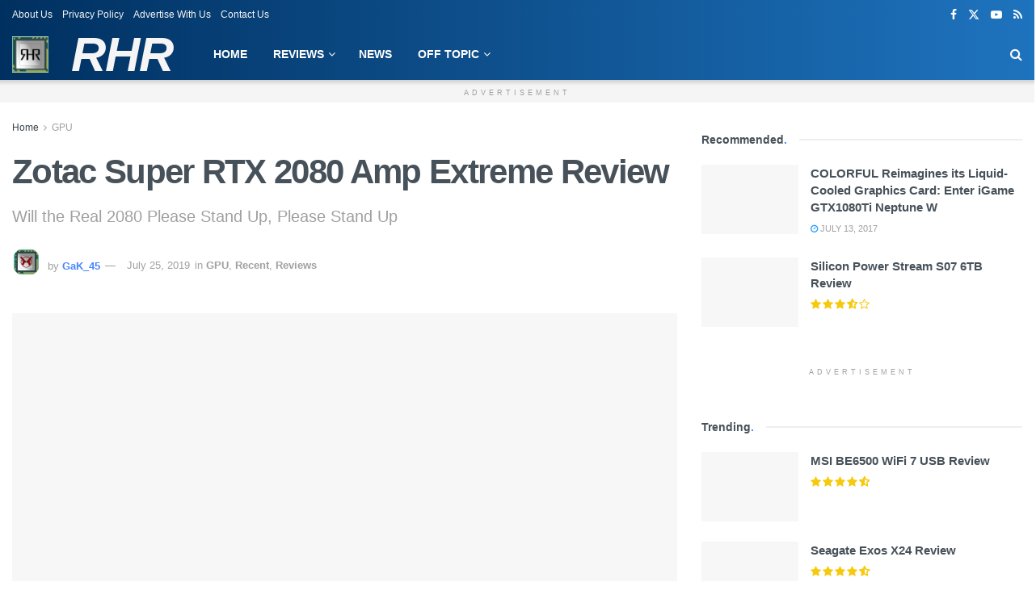

--- FILE ---
content_type: text/html; charset=UTF-8
request_url: https://realhardwarereviews.com/zotac-super-rtx-2080-amp-extreme-review/8/
body_size: 53001
content:
<!DOCTYPE html><!--[if lt IE 7]><html class="no-js lt-ie9 lt-ie8 lt-ie7" lang="en-US" prefix="og: https://ogp.me/ns#"> <![endif]--><!--[if IE 7]><html class="no-js lt-ie9 lt-ie8" lang="en-US" prefix="og: https://ogp.me/ns#"> <![endif]--><!--[if IE 8]><html class="no-js lt-ie9" lang="en-US" prefix="og: https://ogp.me/ns#"> <![endif]--><!--[if IE 9]><html class="no-js lt-ie10" lang="en-US" prefix="og: https://ogp.me/ns#"> <![endif]--><!--[if gt IE 8]><!--><html class="no-js" lang="en-US" prefix="og: https://ogp.me/ns#"><!--<![endif]--><head><script>var __ezHttpConsent={setByCat:function(src,tagType,attributes,category,force,customSetScriptFn=null){var setScript=function(){if(force||window.ezTcfConsent[category]){if(typeof customSetScriptFn==='function'){customSetScriptFn();}else{var scriptElement=document.createElement(tagType);scriptElement.src=src;attributes.forEach(function(attr){for(var key in attr){if(attr.hasOwnProperty(key)){scriptElement.setAttribute(key,attr[key]);}}});var firstScript=document.getElementsByTagName(tagType)[0];firstScript.parentNode.insertBefore(scriptElement,firstScript);}}};if(force||(window.ezTcfConsent&&window.ezTcfConsent.loaded)){setScript();}else if(typeof getEzConsentData==="function"){getEzConsentData().then(function(ezTcfConsent){if(ezTcfConsent&&ezTcfConsent.loaded){setScript();}else{console.error("cannot get ez consent data");force=true;setScript();}});}else{force=true;setScript();console.error("getEzConsentData is not a function");}},};</script>
<script>var ezTcfConsent=window.ezTcfConsent?window.ezTcfConsent:{loaded:false,store_info:false,develop_and_improve_services:false,measure_ad_performance:false,measure_content_performance:false,select_basic_ads:false,create_ad_profile:false,select_personalized_ads:false,create_content_profile:false,select_personalized_content:false,understand_audiences:false,use_limited_data_to_select_content:false,};function getEzConsentData(){return new Promise(function(resolve){document.addEventListener("ezConsentEvent",function(event){var ezTcfConsent=event.detail.ezTcfConsent;resolve(ezTcfConsent);});});}</script>
<script>if(typeof _setEzCookies!=='function'){function _setEzCookies(ezConsentData){var cookies=window.ezCookieQueue;for(var i=0;i<cookies.length;i++){var cookie=cookies[i];if(ezConsentData&&ezConsentData.loaded&&ezConsentData[cookie.tcfCategory]){document.cookie=cookie.name+"="+cookie.value;}}}}
window.ezCookieQueue=window.ezCookieQueue||[];if(typeof addEzCookies!=='function'){function addEzCookies(arr){window.ezCookieQueue=[...window.ezCookieQueue,...arr];}}
addEzCookies([{name:"ezoab_222014",value:"mod7; Path=/; Domain=realhardwarereviews.com; Max-Age=7200",tcfCategory:"store_info",isEzoic:"true",},{name:"ezosuibasgeneris-1",value:"fe96f661-c8d1-415f-618b-d321df9db444; Path=/; Domain=realhardwarereviews.com; Expires=Tue, 19 Jan 2027 15:39:43 UTC; Secure; SameSite=None",tcfCategory:"understand_audiences",isEzoic:"true",}]);if(window.ezTcfConsent&&window.ezTcfConsent.loaded){_setEzCookies(window.ezTcfConsent);}else if(typeof getEzConsentData==="function"){getEzConsentData().then(function(ezTcfConsent){if(ezTcfConsent&&ezTcfConsent.loaded){_setEzCookies(window.ezTcfConsent);}else{console.error("cannot get ez consent data");_setEzCookies(window.ezTcfConsent);}});}else{console.error("getEzConsentData is not a function");_setEzCookies(window.ezTcfConsent);}</script><script type="text/javascript" data-ezscrex='false' data-cfasync='false'>window._ezaq = Object.assign({"edge_cache_status":11,"edge_response_time":2419,"url":"https://realhardwarereviews.com/zotac-super-rtx-2080-amp-extreme-review/8/"}, typeof window._ezaq !== "undefined" ? window._ezaq : {});</script><script type="text/javascript" data-ezscrex='false' data-cfasync='false'>window._ezaq = Object.assign({"ab_test_id":"mod7"}, typeof window._ezaq !== "undefined" ? window._ezaq : {});window.__ez=window.__ez||{};window.__ez.tf={"NewBanger":"lazyload"};</script><script type="text/javascript" data-ezscrex='false' data-cfasync='false'>window.ezDisableAds = true;</script><meta http-equiv="Content-Type" content="text/html; charset=UTF-8"/>
<script data-ezscrex='false' data-cfasync='false' data-pagespeed-no-defer>var __ez=__ez||{};__ez.stms=Date.now();__ez.evt={};__ez.script={};__ez.ck=__ez.ck||{};__ez.template={};__ez.template.isOrig=true;__ez.queue=__ez.queue||function(){var e=0,i=0,t=[],n=!1,o=[],r=[],s=!0,a=function(e,i,n,o,r,s,a){var l=arguments.length>7&&void 0!==arguments[7]?arguments[7]:window,d=this;this.name=e,this.funcName=i,this.parameters=null===n?null:w(n)?n:[n],this.isBlock=o,this.blockedBy=r,this.deleteWhenComplete=s,this.isError=!1,this.isComplete=!1,this.isInitialized=!1,this.proceedIfError=a,this.fWindow=l,this.isTimeDelay=!1,this.process=function(){f("... func = "+e),d.isInitialized=!0,d.isComplete=!0,f("... func.apply: "+e);var i=d.funcName.split("."),n=null,o=this.fWindow||window;i.length>3||(n=3===i.length?o[i[0]][i[1]][i[2]]:2===i.length?o[i[0]][i[1]]:o[d.funcName]),null!=n&&n.apply(null,this.parameters),!0===d.deleteWhenComplete&&delete t[e],!0===d.isBlock&&(f("----- F'D: "+d.name),m())}},l=function(e,i,t,n,o,r,s){var a=arguments.length>7&&void 0!==arguments[7]?arguments[7]:window,l=this;this.name=e,this.path=i,this.async=o,this.defer=r,this.isBlock=t,this.blockedBy=n,this.isInitialized=!1,this.isError=!1,this.isComplete=!1,this.proceedIfError=s,this.fWindow=a,this.isTimeDelay=!1,this.isPath=function(e){return"/"===e[0]&&"/"!==e[1]},this.getSrc=function(e){return void 0!==window.__ezScriptHost&&this.isPath(e)&&"banger.js"!==this.name?window.__ezScriptHost+e:e},this.process=function(){l.isInitialized=!0,f("... file = "+e);var i=this.fWindow?this.fWindow.document:document,t=i.createElement("script");t.src=this.getSrc(this.path),!0===o?t.async=!0:!0===r&&(t.defer=!0),t.onerror=function(){var e={url:window.location.href,name:l.name,path:l.path,user_agent:window.navigator.userAgent};"undefined"!=typeof _ezaq&&(e.pageview_id=_ezaq.page_view_id);var i=encodeURIComponent(JSON.stringify(e)),t=new XMLHttpRequest;t.open("GET","//g.ezoic.net/ezqlog?d="+i,!0),t.send(),f("----- ERR'D: "+l.name),l.isError=!0,!0===l.isBlock&&m()},t.onreadystatechange=t.onload=function(){var e=t.readyState;f("----- F'D: "+l.name),e&&!/loaded|complete/.test(e)||(l.isComplete=!0,!0===l.isBlock&&m())},i.getElementsByTagName("head")[0].appendChild(t)}},d=function(e,i){this.name=e,this.path="",this.async=!1,this.defer=!1,this.isBlock=!1,this.blockedBy=[],this.isInitialized=!0,this.isError=!1,this.isComplete=i,this.proceedIfError=!1,this.isTimeDelay=!1,this.process=function(){}};function c(e,i,n,s,a,d,c,u,f){var m=new l(e,i,n,s,a,d,c,f);!0===u?o[e]=m:r[e]=m,t[e]=m,h(m)}function h(e){!0!==u(e)&&0!=s&&e.process()}function u(e){if(!0===e.isTimeDelay&&!1===n)return f(e.name+" blocked = TIME DELAY!"),!0;if(w(e.blockedBy))for(var i=0;i<e.blockedBy.length;i++){var o=e.blockedBy[i];if(!1===t.hasOwnProperty(o))return f(e.name+" blocked = "+o),!0;if(!0===e.proceedIfError&&!0===t[o].isError)return!1;if(!1===t[o].isComplete)return f(e.name+" blocked = "+o),!0}return!1}function f(e){var i=window.location.href,t=new RegExp("[?&]ezq=([^&#]*)","i").exec(i);"1"===(t?t[1]:null)&&console.debug(e)}function m(){++e>200||(f("let's go"),p(o),p(r))}function p(e){for(var i in e)if(!1!==e.hasOwnProperty(i)){var t=e[i];!0===t.isComplete||u(t)||!0===t.isInitialized||!0===t.isError?!0===t.isError?f(t.name+": error"):!0===t.isComplete?f(t.name+": complete already"):!0===t.isInitialized&&f(t.name+": initialized already"):t.process()}}function w(e){return"[object Array]"==Object.prototype.toString.call(e)}return window.addEventListener("load",(function(){setTimeout((function(){n=!0,f("TDELAY -----"),m()}),5e3)}),!1),{addFile:c,addFileOnce:function(e,i,n,o,r,s,a,l,d){t[e]||c(e,i,n,o,r,s,a,l,d)},addDelayFile:function(e,i){var n=new l(e,i,!1,[],!1,!1,!0);n.isTimeDelay=!0,f(e+" ...  FILE! TDELAY"),r[e]=n,t[e]=n,h(n)},addFunc:function(e,n,s,l,d,c,u,f,m,p){!0===c&&(e=e+"_"+i++);var w=new a(e,n,s,l,d,u,f,p);!0===m?o[e]=w:r[e]=w,t[e]=w,h(w)},addDelayFunc:function(e,i,n){var o=new a(e,i,n,!1,[],!0,!0);o.isTimeDelay=!0,f(e+" ...  FUNCTION! TDELAY"),r[e]=o,t[e]=o,h(o)},items:t,processAll:m,setallowLoad:function(e){s=e},markLoaded:function(e){if(e&&0!==e.length){if(e in t){var i=t[e];!0===i.isComplete?f(i.name+" "+e+": error loaded duplicate"):(i.isComplete=!0,i.isInitialized=!0)}else t[e]=new d(e,!0);f("markLoaded dummyfile: "+t[e].name)}},logWhatsBlocked:function(){for(var e in t)!1!==t.hasOwnProperty(e)&&u(t[e])}}}();__ez.evt.add=function(e,t,n){e.addEventListener?e.addEventListener(t,n,!1):e.attachEvent?e.attachEvent("on"+t,n):e["on"+t]=n()},__ez.evt.remove=function(e,t,n){e.removeEventListener?e.removeEventListener(t,n,!1):e.detachEvent?e.detachEvent("on"+t,n):delete e["on"+t]};__ez.script.add=function(e){var t=document.createElement("script");t.src=e,t.async=!0,t.type="text/javascript",document.getElementsByTagName("head")[0].appendChild(t)};__ez.dot=__ez.dot||{};__ez.queue.addFileOnce('/detroitchicago/boise.js', '/detroitchicago/boise.js?gcb=195-0&cb=5', true, [], true, false, true, false);__ez.queue.addFileOnce('/parsonsmaize/abilene.js', '/parsonsmaize/abilene.js?gcb=195-0&cb=e80eca0cdb', true, [], true, false, true, false);__ez.queue.addFileOnce('/parsonsmaize/mulvane.js', '/parsonsmaize/mulvane.js?gcb=195-0&cb=e75e48eec0', true, ['/parsonsmaize/abilene.js'], true, false, true, false);__ez.queue.addFileOnce('/detroitchicago/birmingham.js', '/detroitchicago/birmingham.js?gcb=195-0&cb=539c47377c', true, ['/parsonsmaize/abilene.js'], true, false, true, false);</script>
<script data-ezscrex="false" type="text/javascript" data-cfasync="false">window._ezaq = Object.assign({"ad_cache_level":0,"adpicker_placement_cnt":0,"ai_placeholder_cache_level":0,"ai_placeholder_placement_cnt":-1,"article_category":"GPU","author":"GaK_45","domain":"realhardwarereviews.com","domain_id":222014,"ezcache_level":0,"ezcache_skip_code":14,"has_bad_image":0,"has_bad_words":0,"is_sitespeed":0,"lt_cache_level":0,"publish_date":"2019-07-25","response_size":240464,"response_size_orig":234691,"response_time_orig":2518,"template_id":120,"url":"https://realhardwarereviews.com/zotac-super-rtx-2080-amp-extreme-review/8/","word_count":0,"worst_bad_word_level":0}, typeof window._ezaq !== "undefined" ? window._ezaq : {});__ez.queue.markLoaded('ezaqBaseReady');</script>
<script type='text/javascript' data-ezscrex='false' data-cfasync='false'>
window.ezAnalyticsStatic = true;

function analyticsAddScript(script) {
	var ezDynamic = document.createElement('script');
	ezDynamic.type = 'text/javascript';
	ezDynamic.innerHTML = script;
	document.head.appendChild(ezDynamic);
}
function getCookiesWithPrefix() {
    var allCookies = document.cookie.split(';');
    var cookiesWithPrefix = {};

    for (var i = 0; i < allCookies.length; i++) {
        var cookie = allCookies[i].trim();

        for (var j = 0; j < arguments.length; j++) {
            var prefix = arguments[j];
            if (cookie.indexOf(prefix) === 0) {
                var cookieParts = cookie.split('=');
                var cookieName = cookieParts[0];
                var cookieValue = cookieParts.slice(1).join('=');
                cookiesWithPrefix[cookieName] = decodeURIComponent(cookieValue);
                break; // Once matched, no need to check other prefixes
            }
        }
    }

    return cookiesWithPrefix;
}
function productAnalytics() {
	var d = {"pr":[6],"omd5":"9b7911ecc4bd7b72d8dac05fcb17b22e","nar":"risk score"};
	d.u = _ezaq.url;
	d.p = _ezaq.page_view_id;
	d.v = _ezaq.visit_uuid;
	d.ab = _ezaq.ab_test_id;
	d.e = JSON.stringify(_ezaq);
	d.ref = document.referrer;
	d.c = getCookiesWithPrefix('active_template', 'ez', 'lp_');
	if(typeof ez_utmParams !== 'undefined') {
		d.utm = ez_utmParams;
	}

	var dataText = JSON.stringify(d);
	var xhr = new XMLHttpRequest();
	xhr.open('POST','/ezais/analytics?cb=1', true);
	xhr.onload = function () {
		if (xhr.status!=200) {
            return;
		}

        if(document.readyState !== 'loading') {
            analyticsAddScript(xhr.response);
            return;
        }

        var eventFunc = function() {
            if(document.readyState === 'loading') {
                return;
            }
            document.removeEventListener('readystatechange', eventFunc, false);
            analyticsAddScript(xhr.response);
        };

        document.addEventListener('readystatechange', eventFunc, false);
	};
	xhr.setRequestHeader('Content-Type','text/plain');
	xhr.send(dataText);
}
__ez.queue.addFunc("productAnalytics", "productAnalytics", null, true, ['ezaqBaseReady'], false, false, false, true);
</script><base href="https://realhardwarereviews.com/zotac-super-rtx-2080-amp-extreme-review/8/"/><script data-no-optimize="1">var litespeed_docref=sessionStorage.getItem("litespeed_docref");litespeed_docref&&(Object.defineProperty(document,"referrer",{get:function(){return litespeed_docref}}),sessionStorage.removeItem("litespeed_docref"));</script> <meta name="viewport" content="width=device-width, initial-scale=1, user-scalable=yes"/><link rel="profile" href="https://gmpg.org/xfn/11" /><link rel="pingback" href="https://realhardwarereviews.com/xmlrpc.php"/><meta name="theme-color" content="#003060"/><meta name="msapplication-navbutton-color" content="#003060"/><meta name="apple-mobile-web-app-status-bar-style" content="#003060"/><meta property="og:type" content="article"/><meta property="og:title" content="Zotac Super RTX 2080 Amp Extreme Review"/><meta property="og:site_name" content="Real Hardware Reviews"/><meta property="og:description" content="Overview Between the lack of Ray Tracing enabled games and the increase in asking price from the last generation of"/><meta property="og:url" content="https://realhardwarereviews.com/zotac-super-rtx-2080-amp-extreme-review/"/><meta property="og:locale" content="en_US"/><meta property="og:image" content="https://realhardwarereviews.com/wp-content/uploads/2019/07/thumb2080sup.png"/><meta property="og:image:height" content="505"/><meta property="og:image:width" content="898"/><meta property="article:published_time" content="2019-07-25T21:45:47-06:00"/><meta property="article:modified_time" content="2023-02-01T22:01:32-07:00"/><meta property="article:section" content="GPU"/><meta property="article:tag" content="AMD"/><meta property="article:tag" content="Gaming"/><meta property="article:tag" content="GTX"/><meta property="article:tag" content="Nvidia"/><meta property="article:tag" content="Nvidia Super"/><meta property="article:tag" content="pcmr"/><meta property="article:tag" content="RTX"/><meta property="article:tag" content="RTX 2080 Super"/><meta property="article:tag" content="RTX Super"/><meta property="article:tag" content="Zotac"/><meta property="article:tag" content="Zotac Super RTX 2080 Amp Extreme"/><meta property="article:tag" content="Zotac Super RTX 2080 Amp Extreme Review"/><meta name="twitter:card" content="summary_large_image"/><meta name="twitter:title" content="Zotac Super RTX 2080 Amp Extreme Review"/><meta name="twitter:description" content="Overview Between the lack of Ray Tracing enabled games and the increase in asking price from the last generation of"/><meta name="twitter:url" content="https://realhardwarereviews.com/zotac-super-rtx-2080-amp-extreme-review/"/><meta name="twitter:site" content=""/><meta name="twitter:image" content="https://realhardwarereviews.com/wp-content/uploads/2019/07/thumb2080sup.png"/><meta name="twitter:image:width" content="898"/><meta name="twitter:image:height" content="505"/><meta property="fb:app_id" content="881905488580551"/> <script data-no-defer="1" data-ezscrex="false" data-cfasync="false" data-pagespeed-no-defer="" data-cookieconsent="ignore">var ctPublicFunctions = {"_ajax_nonce":"d93070fb94","_rest_nonce":"d84d6bf508","_ajax_url":"\/wp-admin\/admin-ajax.php","_rest_url":"https:\/\/realhardwarereviews.com\/wp-json\/","data__cookies_type":"none","data__ajax_type":"rest","data__bot_detector_enabled":0,"data__frontend_data_log_enabled":1,"cookiePrefix":"","wprocket_detected":false,"host_url":"realhardwarereviews.com","text__ee_click_to_select":"Click to select the whole data","text__ee_original_email":"The complete one is","text__ee_got_it":"Got it","text__ee_blocked":"Blocked","text__ee_cannot_connect":"Cannot connect","text__ee_cannot_decode":"Can not decode email. Unknown reason","text__ee_email_decoder":"CleanTalk email decoder","text__ee_wait_for_decoding":"The magic is on the way!","text__ee_decoding_process":"Please wait a few seconds while we decode the contact data."}</script> <script data-no-defer="1" data-ezscrex="false" data-cfasync="false" data-pagespeed-no-defer="" data-cookieconsent="ignore">var ctPublic = {"_ajax_nonce":"d93070fb94","settings__forms__check_internal":"0","settings__forms__check_external":"0","settings__forms__force_protection":0,"settings__forms__search_test":"1","settings__forms__wc_add_to_cart":"0","settings__data__bot_detector_enabled":0,"settings__sfw__anti_crawler":0,"blog_home":"https:\/\/realhardwarereviews.com\/","pixel__setting":"3","pixel__enabled":true,"pixel__url":"https:\/\/moderate1-v4.cleantalk.org\/pixel\/ec560da5a0d08567bcc820f4ae12704b.gif","data__email_check_before_post":"1","data__email_check_exist_post":0,"data__cookies_type":"none","data__key_is_ok":true,"data__visible_fields_required":true,"wl_brandname":"Anti-Spam by CleanTalk","wl_brandname_short":"CleanTalk","ct_checkjs_key":"7b2a8db89a0a2be6bb32864139c6f016cd6d231dfb3e2331af84d551fc9e00ee","emailEncoderPassKey":"fe58c3c53e85f77eb62d87642c1baf13","bot_detector_forms_excluded":"W10=","advancedCacheExists":false,"varnishCacheExists":false,"wc_ajax_add_to_cart":true,"theRealPerson":{"phrases":{"trpHeading":"The Real Person Badge!","trpContent1":"The commenter acts as a real person and verified as not a bot.","trpContent2":" Anti-Spam by CleanTalk","trpContentLearnMore":"Learn more"},"trpContentLink":"https:\/\/cleantalk.org\/help\/the-real-person?utm_id=&amp;utm_term=&amp;utm_source=admin_side&amp;utm_medium=trp_badge&amp;utm_content=trp_badge_link_click&amp;utm_campaign=apbct_links","imgPersonUrl":"https:\/\/realhardwarereviews.com\/wp-content\/plugins\/cleantalk-spam-protect\/css\/images\/real_user.svg","imgShieldUrl":"https:\/\/realhardwarereviews.com\/wp-content\/plugins\/cleantalk-spam-protect\/css\/images\/shield.svg"}}</script> <script type="litespeed/javascript">var jnews_ajax_url='/?ajax-request=jnews'</script> <script type="litespeed/javascript">window.jnews=window.jnews||{},window.jnews.library=window.jnews.library||{},window.jnews.library=function(){"use strict";var e=this;e.win=window,e.doc=document,e.noop=function(){},e.globalBody=e.doc.getElementsByTagName("body")[0],e.globalBody=e.globalBody?e.globalBody:e.doc,e.win.jnewsDataStorage=e.win.jnewsDataStorage||{_storage:new WeakMap,put:function(e,t,n){this._storage.has(e)||this._storage.set(e,new Map),this._storage.get(e).set(t,n)},get:function(e,t){return this._storage.get(e).get(t)},has:function(e,t){return this._storage.has(e)&&this._storage.get(e).has(t)},remove:function(e,t){var n=this._storage.get(e).delete(t);return 0===!this._storage.get(e).size&&this._storage.delete(e),n}},e.windowWidth=function(){return e.win.innerWidth||e.docEl.clientWidth||e.globalBody.clientWidth},e.windowHeight=function(){return e.win.innerHeight||e.docEl.clientHeight||e.globalBody.clientHeight},e.requestAnimationFrame=e.win.requestAnimationFrame||e.win.webkitRequestAnimationFrame||e.win.mozRequestAnimationFrame||e.win.msRequestAnimationFrame||window.oRequestAnimationFrame||function(e){return setTimeout(e,1e3/60)},e.cancelAnimationFrame=e.win.cancelAnimationFrame||e.win.webkitCancelAnimationFrame||e.win.webkitCancelRequestAnimationFrame||e.win.mozCancelAnimationFrame||e.win.msCancelRequestAnimationFrame||e.win.oCancelRequestAnimationFrame||function(e){clearTimeout(e)},e.classListSupport="classList"in document.createElement("_"),e.hasClass=e.classListSupport?function(e,t){return e.classList.contains(t)}:function(e,t){return e.className.indexOf(t)>=0},e.addClass=e.classListSupport?function(t,n){e.hasClass(t,n)||t.classList.add(n)}:function(t,n){e.hasClass(t,n)||(t.className+=" "+n)},e.removeClass=e.classListSupport?function(t,n){e.hasClass(t,n)&&t.classList.remove(n)}:function(t,n){e.hasClass(t,n)&&(t.className=t.className.replace(n,""))},e.objKeys=function(e){var t=[];for(var n in e)Object.prototype.hasOwnProperty.call(e,n)&&t.push(n);return t},e.isObjectSame=function(e,t){var n=!0;return JSON.stringify(e)!==JSON.stringify(t)&&(n=!1),n},e.extend=function(){for(var e,t,n,o=arguments[0]||{},i=1,a=arguments.length;i<a;i++)if(null!==(e=arguments[i]))for(t in e)o!==(n=e[t])&&void 0!==n&&(o[t]=n);return o},e.dataStorage=e.win.jnewsDataStorage,e.isVisible=function(e){return 0!==e.offsetWidth&&0!==e.offsetHeight||e.getBoundingClientRect().length},e.getHeight=function(e){return e.offsetHeight||e.clientHeight||e.getBoundingClientRect().height},e.getWidth=function(e){return e.offsetWidth||e.clientWidth||e.getBoundingClientRect().width},e.supportsPassive=!1;try{var t=Object.defineProperty({},"passive",{get:function(){e.supportsPassive=!0}});"createEvent"in e.doc?e.win.addEventListener("test",null,t):"fireEvent"in e.doc&&e.win.attachEvent("test",null)}catch(e){}e.passiveOption=!!e.supportsPassive&&{passive:!0},e.setStorage=function(e,t){e="jnews-"+e;var n={expired:Math.floor(((new Date).getTime()+432e5)/1e3)};t=Object.assign(n,t);localStorage.setItem(e,JSON.stringify(t))},e.getStorage=function(e){e="jnews-"+e;var t=localStorage.getItem(e);return null!==t&&0<t.length?JSON.parse(localStorage.getItem(e)):{}},e.expiredStorage=function(){var t,n="jnews-";for(var o in localStorage)o.indexOf(n)>-1&&"undefined"!==(t=e.getStorage(o.replace(n,""))).expired&&t.expired<Math.floor((new Date).getTime()/1e3)&&localStorage.removeItem(o)},e.addEvents=function(t,n,o){for(var i in n){var a=["touchstart","touchmove"].indexOf(i)>=0&&!o&&e.passiveOption;"createEvent"in e.doc?t.addEventListener(i,n[i],a):"fireEvent"in e.doc&&t.attachEvent("on"+i,n[i])}},e.removeEvents=function(t,n){for(var o in n)"createEvent"in e.doc?t.removeEventListener(o,n[o]):"fireEvent"in e.doc&&t.detachEvent("on"+o,n[o])},e.triggerEvents=function(t,n,o){var i;o=o||{detail:null};return"createEvent"in e.doc?(!(i=e.doc.createEvent("CustomEvent")||new CustomEvent(n)).initCustomEvent||i.initCustomEvent(n,!0,!1,o),void t.dispatchEvent(i)):"fireEvent"in e.doc?((i=e.doc.createEventObject()).eventType=n,void t.fireEvent("on"+i.eventType,i)):void 0},e.getParents=function(t,n){void 0===n&&(n=e.doc);for(var o=[],i=t.parentNode,a=!1;!a;)if(i){var r=i;r.querySelectorAll(n).length?a=!0:(o.push(r),i=r.parentNode)}else o=[],a=!0;return o},e.forEach=function(e,t,n){for(var o=0,i=e.length;o<i;o++)t.call(n,e[o],o)},e.getText=function(e){return e.innerText||e.textContent},e.setText=function(e,t){var n="object"==typeof t?t.innerText||t.textContent:t;e.innerText&&(e.innerText=n),e.textContent&&(e.textContent=n)},e.httpBuildQuery=function(t){return e.objKeys(t).reduce(function t(n){var o=arguments.length>1&&void 0!==arguments[1]?arguments[1]:null;return function(i,a){var r=n[a];a=encodeURIComponent(a);var s=o?"".concat(o,"[").concat(a,"]"):a;return null==r||"function"==typeof r?(i.push("".concat(s,"=")),i):["number","boolean","string"].includes(typeof r)?(i.push("".concat(s,"=").concat(encodeURIComponent(r))),i):(i.push(e.objKeys(r).reduce(t(r,s),[]).join("&")),i)}}(t),[]).join("&")},e.get=function(t,n,o,i){return o="function"==typeof o?o:e.noop,e.ajax("GET",t,n,o,i)},e.post=function(t,n,o,i){return o="function"==typeof o?o:e.noop,e.ajax("POST",t,n,o,i)},e.ajax=function(t,n,o,i,a){var r=new XMLHttpRequest,s=n,c=e.httpBuildQuery(o);if(t=-1!=["GET","POST"].indexOf(t)?t:"GET",r.open(t,s+("GET"==t?"?"+c:""),!0),"POST"==t&&r.setRequestHeader("Content-type","application/x-www-form-urlencoded"),r.setRequestHeader("X-Requested-With","XMLHttpRequest"),r.onreadystatechange=function(){4===r.readyState&&200<=r.status&&300>r.status&&"function"==typeof i&&i.call(void 0,r.response)},void 0!==a&&!a){return{xhr:r,send:function(){r.send("POST"==t?c:null)}}}return r.send("POST"==t?c:null),{xhr:r}},e.scrollTo=function(t,n,o){function i(e,t,n){this.start=this.position(),this.change=e-this.start,this.currentTime=0,this.increment=20,this.duration=void 0===n?500:n,this.callback=t,this.finish=!1,this.animateScroll()}return Math.easeInOutQuad=function(e,t,n,o){return(e/=o/2)<1?n/2*e*e+t:-n/2*(--e*(e-2)-1)+t},i.prototype.stop=function(){this.finish=!0},i.prototype.move=function(t){e.doc.documentElement.scrollTop=t,e.globalBody.parentNode.scrollTop=t,e.globalBody.scrollTop=t},i.prototype.position=function(){return e.doc.documentElement.scrollTop||e.globalBody.parentNode.scrollTop||e.globalBody.scrollTop},i.prototype.animateScroll=function(){this.currentTime+=this.increment;var t=Math.easeInOutQuad(this.currentTime,this.start,this.change,this.duration);this.move(t),this.currentTime<this.duration&&!this.finish?e.requestAnimationFrame.call(e.win,this.animateScroll.bind(this)):this.callback&&"function"==typeof this.callback&&this.callback()},new i(t,n,o)},e.unwrap=function(t){var n,o=t;e.forEach(t,(function(e,t){n?n+=e:n=e})),o.replaceWith(n)},e.performance={start:function(e){performance.mark(e+"Start")},stop:function(e){performance.mark(e+"End"),performance.measure(e,e+"Start",e+"End")}},e.fps=function(){var t=0,n=0,o=0;!function(){var i=t=0,a=0,r=0,s=document.getElementById("fpsTable"),c=function(t){void 0===document.getElementsByTagName("body")[0]?e.requestAnimationFrame.call(e.win,(function(){c(t)})):document.getElementsByTagName("body")[0].appendChild(t)};null===s&&((s=document.createElement("div")).style.position="fixed",s.style.top="120px",s.style.left="10px",s.style.width="100px",s.style.height="20px",s.style.border="1px solid black",s.style.fontSize="11px",s.style.zIndex="100000",s.style.backgroundColor="white",s.id="fpsTable",c(s));var l=function(){o++,n=Date.now(),(a=(o/(r=(n-t)/1e3)).toPrecision(2))!=i&&(i=a,s.innerHTML=i+"fps"),1<r&&(t=n,o=0),e.requestAnimationFrame.call(e.win,l)};l()}()},e.instr=function(e,t){for(var n=0;n<t.length;n++)if(-1!==e.toLowerCase().indexOf(t[n].toLowerCase()))return!0},e.winLoad=function(t,n){function o(o){if("complete"===e.doc.readyState||"interactive"===e.doc.readyState)return!o||n?setTimeout(t,n||1):t(o),1}o()||e.addEvents(e.win,{load:o})},e.docReady=function(t,n){function o(o){if("complete"===e.doc.readyState||"interactive"===e.doc.readyState)return!o||n?setTimeout(t,n||1):t(o),1}o()||e.addEvents(e.doc,{DOMContentLiteSpeedLoaded:o})},e.fireOnce=function(){e.docReady((function(){e.assets=e.assets||[],e.assets.length&&(e.boot(),e.load_assets())}),50)},e.boot=function(){e.length&&e.doc.querySelectorAll("style[media]").forEach((function(e){"not all"==e.getAttribute("media")&&e.removeAttribute("media")}))},e.create_js=function(t,n){var o=e.doc.createElement("script");switch(o.setAttribute("src",t),n){case"defer":o.setAttribute("defer",!0);break;case"async":o.setAttribute("async",!0);break;case"deferasync":o.setAttribute("defer",!0),o.setAttribute("async",!0)}e.globalBody.appendChild(o)},e.load_assets=function(){"object"==typeof e.assets&&e.forEach(e.assets.slice(0),(function(t,n){var o="";t.defer&&(o+="defer"),t.async&&(o+="async"),e.create_js(t.url,o);var i=e.assets.indexOf(t);i>-1&&e.assets.splice(i,1)})),e.assets=jnewsoption.au_scripts=window.jnewsads=[]},e.setCookie=function(e,t,n){var o="";if(n){var i=new Date;i.setTime(i.getTime()+24*n*60*60*1e3),o="; expires="+i.toUTCString()}document.cookie=e+"="+(t||"")+o+"; path=/"},e.getCookie=function(e){for(var t=e+"=",n=document.cookie.split(";"),o=0;o<n.length;o++){for(var i=n[o];" "==i.charAt(0);)i=i.substring(1,i.length);if(0==i.indexOf(t))return i.substring(t.length,i.length)}return null},e.eraseCookie=function(e){document.cookie=e+"=; Path=/; Expires=Thu, 01 Jan 1970 00:00:01 GMT;"},e.docReady((function(){e.globalBody=e.globalBody==e.doc?e.doc.getElementsByTagName("body")[0]:e.globalBody,e.globalBody=e.globalBody?e.globalBody:e.doc})),e.winLoad((function(){e.winLoad((function(){var t=!1;if(void 0!==window.jnewsadmin)if(void 0!==window.file_version_checker){var n=e.objKeys(window.file_version_checker);n.length?n.forEach((function(e){t||"10.0.4"===window.file_version_checker[e]||(t=!0)})):t=!0}else t=!0;t&&(window.jnewsHelper.getMessage(),window.jnewsHelper.getNotice())}),2500)}))},window.jnews.library=new window.jnews.library</script> <title>Zotac Super RTX 2080 Amp Extreme Review | Real Hardware Reviews</title><meta name="description" content="No matter if you are a novice, an experienced enthusiast, or even just a Silent PC aficionado, the Zotac Gaming GeForce RTX 2080 Super AMP! Extreme all but demands to be on your short list"/><meta name="robots" content="follow, index, max-snippet:-1, max-video-preview:-1, max-image-preview:large"/><link rel="canonical" href="https://realhardwarereviews.com/zotac-super-rtx-2080-amp-extreme-review/"/><meta property="og:locale" content="en_US"/><meta property="og:type" content="article"/><meta property="og:title" content="Zotac Super RTX 2080 Amp Extreme Review | Real Hardware Reviews"/><meta property="og:description" content="No matter if you are a novice, an experienced enthusiast, or even just a Silent PC aficionado, the Zotac Gaming GeForce RTX 2080 Super AMP! Extreme all but demands to be on your short list"/><meta property="og:url" content="https://realhardwarereviews.com/zotac-super-rtx-2080-amp-extreme-review/"/><meta property="og:site_name" content="Real Hardware Reviews"/><meta property="article:publisher" content="https://www.facebook.com/realhardwarereviews"/><meta property="article:tag" content="AMD"/><meta property="article:tag" content="Gaming"/><meta property="article:tag" content="GTX"/><meta property="article:tag" content="Nvidia"/><meta property="article:tag" content="Nvidia Super"/><meta property="article:tag" content="pcmr"/><meta property="article:tag" content="RTX"/><meta property="article:tag" content="RTX 2080 Super"/><meta property="article:tag" content="RTX Super"/><meta property="article:tag" content="Zotac"/><meta property="article:tag" content="Zotac Super RTX 2080 Amp Extreme"/><meta property="article:tag" content="Zotac Super RTX 2080 Amp Extreme Review"/><meta property="article:section" content="GPU"/><meta property="og:updated_time" content="2023-02-01T22:01:32-07:00"/><meta property="og:image" content="https://realhardwarereviews.com/wp-content/uploads/2019/07/thumb2080sup.png"/><meta property="og:image:secure_url" content="https://realhardwarereviews.com/wp-content/uploads/2019/07/thumb2080sup.png"/><meta property="og:image:width" content="898"/><meta property="og:image:height" content="505"/><meta property="og:image:alt" content="Zotac Super RTX 2080 Amp Extreme Review"/><meta property="og:image:type" content="image/png"/><meta name="twitter:card" content="summary_large_image"/><meta name="twitter:title" content="Zotac Super RTX 2080 Amp Extreme Review | Real Hardware Reviews"/><meta name="twitter:description" content="No matter if you are a novice, an experienced enthusiast, or even just a Silent PC aficionado, the Zotac Gaming GeForce RTX 2080 Super AMP! Extreme all but demands to be on your short list"/><meta name="twitter:site" content="@http://twitter.com/real_hardware"/><meta name="twitter:creator" content="@http://twitter.com/real_hardware"/><meta name="twitter:image" content="https://realhardwarereviews.com/wp-content/uploads/2019/07/thumb2080sup.png"/><meta name="twitter:label1" content="Written by"/><meta name="twitter:data1" content="GaK_45"/><meta name="twitter:label2" content="Time to read"/><meta name="twitter:data2" content="36 minutes"/><link rel="dns-prefetch" href="//fonts.googleapis.com"/><link rel="preconnect" href="https://fonts.gstatic.com"/><link rel="alternate" type="application/rss+xml" title="Real Hardware Reviews » Feed" href="https://realhardwarereviews.com/feed/"/><link rel="alternate" type="application/rss+xml" title="Real Hardware Reviews » Comments Feed" href="https://realhardwarereviews.com/comments/feed/"/><link rel="alternate" type="application/rss+xml" title="Real Hardware Reviews » Zotac Super RTX 2080 Amp Extreme Review Comments Feed" href="https://realhardwarereviews.com/zotac-super-rtx-2080-amp-extreme-review/feed/"/><link rel="alternate" title="oEmbed (JSON)" type="application/json+oembed" href="https://realhardwarereviews.com/wp-json/oembed/1.0/embed?url=https%3A%2F%2Frealhardwarereviews.com%2Fzotac-super-rtx-2080-amp-extreme-review%2F"/><link rel="alternate" title="oEmbed (XML)" type="text/xml+oembed" href="https://realhardwarereviews.com/wp-json/oembed/1.0/embed?url=https%3A%2F%2Frealhardwarereviews.com%2Fzotac-super-rtx-2080-amp-extreme-review%2F&amp;format=xml"/>
 <script src="//www.googletagmanager.com/gtag/js?id=G-8MNHD22CEW" data-cfasync="false" data-wpfc-render="false" type="text/javascript" async=""></script> <script data-cfasync="false" data-wpfc-render="false" type="text/javascript">var mi_version = '9.11.1';
				var mi_track_user = true;
				var mi_no_track_reason = '';
								var MonsterInsightsDefaultLocations = {"page_location":"https:\/\/realhardwarereviews.com\/zotac-super-rtx-2080-amp-extreme-review\/8\/"};
								if ( typeof MonsterInsightsPrivacyGuardFilter === 'function' ) {
					var MonsterInsightsLocations = (typeof MonsterInsightsExcludeQuery === 'object') ? MonsterInsightsPrivacyGuardFilter( MonsterInsightsExcludeQuery ) : MonsterInsightsPrivacyGuardFilter( MonsterInsightsDefaultLocations );
				} else {
					var MonsterInsightsLocations = (typeof MonsterInsightsExcludeQuery === 'object') ? MonsterInsightsExcludeQuery : MonsterInsightsDefaultLocations;
				}

								var disableStrs = [
										'ga-disable-G-8MNHD22CEW',
									];

				/* Function to detect opted out users */
				function __gtagTrackerIsOptedOut() {
					for (var index = 0; index < disableStrs.length; index++) {
						if (document.cookie.indexOf(disableStrs[index] + '=true') > -1) {
							return true;
						}
					}

					return false;
				}

				/* Disable tracking if the opt-out cookie exists. */
				if (__gtagTrackerIsOptedOut()) {
					for (var index = 0; index < disableStrs.length; index++) {
						window[disableStrs[index]] = true;
					}
				}

				/* Opt-out function */
				function __gtagTrackerOptout() {
					for (var index = 0; index < disableStrs.length; index++) {
						document.cookie = disableStrs[index] + '=true; expires=Thu, 31 Dec 2099 23:59:59 UTC; path=/';
						window[disableStrs[index]] = true;
					}
				}

				if ('undefined' === typeof gaOptout) {
					function gaOptout() {
						__gtagTrackerOptout();
					}
				}
								window.dataLayer = window.dataLayer || [];

				window.MonsterInsightsDualTracker = {
					helpers: {},
					trackers: {},
				};
				if (mi_track_user) {
					function __gtagDataLayer() {
						dataLayer.push(arguments);
					}

					function __gtagTracker(type, name, parameters) {
						if (!parameters) {
							parameters = {};
						}

						if (parameters.send_to) {
							__gtagDataLayer.apply(null, arguments);
							return;
						}

						if (type === 'event') {
														parameters.send_to = monsterinsights_frontend.v4_id;
							var hookName = name;
							if (typeof parameters['event_category'] !== 'undefined') {
								hookName = parameters['event_category'] + ':' + name;
							}

							if (typeof MonsterInsightsDualTracker.trackers[hookName] !== 'undefined') {
								MonsterInsightsDualTracker.trackers[hookName](parameters);
							} else {
								__gtagDataLayer('event', name, parameters);
							}
							
						} else {
							__gtagDataLayer.apply(null, arguments);
						}
					}

					__gtagTracker('js', new Date());
					__gtagTracker('set', {
						'developer_id.dZGIzZG': true,
											});
					if ( MonsterInsightsLocations.page_location ) {
						__gtagTracker('set', MonsterInsightsLocations);
					}
										__gtagTracker('config', 'G-8MNHD22CEW', {"forceSSL":"true"} );
										window.gtag = __gtagTracker;										(function () {
						/* https://developers.google.com/analytics/devguides/collection/analyticsjs/ */
						/* ga and __gaTracker compatibility shim. */
						var noopfn = function () {
							return null;
						};
						var newtracker = function () {
							return new Tracker();
						};
						var Tracker = function () {
							return null;
						};
						var p = Tracker.prototype;
						p.get = noopfn;
						p.set = noopfn;
						p.send = function () {
							var args = Array.prototype.slice.call(arguments);
							args.unshift('send');
							__gaTracker.apply(null, args);
						};
						var __gaTracker = function () {
							var len = arguments.length;
							if (len === 0) {
								return;
							}
							var f = arguments[len - 1];
							if (typeof f !== 'object' || f === null || typeof f.hitCallback !== 'function') {
								if ('send' === arguments[0]) {
									var hitConverted, hitObject = false, action;
									if ('event' === arguments[1]) {
										if ('undefined' !== typeof arguments[3]) {
											hitObject = {
												'eventAction': arguments[3],
												'eventCategory': arguments[2],
												'eventLabel': arguments[4],
												'value': arguments[5] ? arguments[5] : 1,
											}
										}
									}
									if ('pageview' === arguments[1]) {
										if ('undefined' !== typeof arguments[2]) {
											hitObject = {
												'eventAction': 'page_view',
												'page_path': arguments[2],
											}
										}
									}
									if (typeof arguments[2] === 'object') {
										hitObject = arguments[2];
									}
									if (typeof arguments[5] === 'object') {
										Object.assign(hitObject, arguments[5]);
									}
									if ('undefined' !== typeof arguments[1].hitType) {
										hitObject = arguments[1];
										if ('pageview' === hitObject.hitType) {
											hitObject.eventAction = 'page_view';
										}
									}
									if (hitObject) {
										action = 'timing' === arguments[1].hitType ? 'timing_complete' : hitObject.eventAction;
										hitConverted = mapArgs(hitObject);
										__gtagTracker('event', action, hitConverted);
									}
								}
								return;
							}

							function mapArgs(args) {
								var arg, hit = {};
								var gaMap = {
									'eventCategory': 'event_category',
									'eventAction': 'event_action',
									'eventLabel': 'event_label',
									'eventValue': 'event_value',
									'nonInteraction': 'non_interaction',
									'timingCategory': 'event_category',
									'timingVar': 'name',
									'timingValue': 'value',
									'timingLabel': 'event_label',
									'page': 'page_path',
									'location': 'page_location',
									'title': 'page_title',
									'referrer' : 'page_referrer',
								};
								for (arg in args) {
																		if (!(!args.hasOwnProperty(arg) || !gaMap.hasOwnProperty(arg))) {
										hit[gaMap[arg]] = args[arg];
									} else {
										hit[arg] = args[arg];
									}
								}
								return hit;
							}

							try {
								f.hitCallback();
							} catch (ex) {
							}
						};
						__gaTracker.create = newtracker;
						__gaTracker.getByName = newtracker;
						__gaTracker.getAll = function () {
							return [];
						};
						__gaTracker.remove = noopfn;
						__gaTracker.loaded = true;
						window['__gaTracker'] = __gaTracker;
					})();
									} else {
										console.log("");
					(function () {
						function __gtagTracker() {
							return null;
						}

						window['__gtagTracker'] = __gtagTracker;
						window['gtag'] = __gtagTracker;
					})();
									}</script> <style id="wp-img-auto-sizes-contain-inline-css" type="text/css">img:is([sizes=auto i],[sizes^="auto," i]){contain-intrinsic-size:3000px 1500px}
/*# sourceURL=wp-img-auto-sizes-contain-inline-css */</style><link data-optimized="2" rel="stylesheet" href="https://realhardwarereviews.com/wp-content/litespeed/ucss/08dd3948f965ac3a9d1c8805b6cf46a2.css?ver=f6205"/><style id="classic-theme-styles-inline-css" type="text/css">/*! This file is auto-generated */
.wp-block-button__link{color:#fff;background-color:#32373c;border-radius:9999px;box-shadow:none;text-decoration:none;padding:calc(.667em + 2px) calc(1.333em + 2px);font-size:1.125em}.wp-block-file__button{background:#32373c;color:#fff;text-decoration:none}
/*# sourceURL=/wp-includes/css/classic-themes.min.css */</style><style id="global-styles-inline-css" type="text/css">:root{--wp--preset--aspect-ratio--square: 1;--wp--preset--aspect-ratio--4-3: 4/3;--wp--preset--aspect-ratio--3-4: 3/4;--wp--preset--aspect-ratio--3-2: 3/2;--wp--preset--aspect-ratio--2-3: 2/3;--wp--preset--aspect-ratio--16-9: 16/9;--wp--preset--aspect-ratio--9-16: 9/16;--wp--preset--color--black: #000000;--wp--preset--color--cyan-bluish-gray: #abb8c3;--wp--preset--color--white: #ffffff;--wp--preset--color--pale-pink: #f78da7;--wp--preset--color--vivid-red: #cf2e2e;--wp--preset--color--luminous-vivid-orange: #ff6900;--wp--preset--color--luminous-vivid-amber: #fcb900;--wp--preset--color--light-green-cyan: #7bdcb5;--wp--preset--color--vivid-green-cyan: #00d084;--wp--preset--color--pale-cyan-blue: #8ed1fc;--wp--preset--color--vivid-cyan-blue: #0693e3;--wp--preset--color--vivid-purple: #9b51e0;--wp--preset--gradient--vivid-cyan-blue-to-vivid-purple: linear-gradient(135deg,rgb(6,147,227) 0%,rgb(155,81,224) 100%);--wp--preset--gradient--light-green-cyan-to-vivid-green-cyan: linear-gradient(135deg,rgb(122,220,180) 0%,rgb(0,208,130) 100%);--wp--preset--gradient--luminous-vivid-amber-to-luminous-vivid-orange: linear-gradient(135deg,rgb(252,185,0) 0%,rgb(255,105,0) 100%);--wp--preset--gradient--luminous-vivid-orange-to-vivid-red: linear-gradient(135deg,rgb(255,105,0) 0%,rgb(207,46,46) 100%);--wp--preset--gradient--very-light-gray-to-cyan-bluish-gray: linear-gradient(135deg,rgb(238,238,238) 0%,rgb(169,184,195) 100%);--wp--preset--gradient--cool-to-warm-spectrum: linear-gradient(135deg,rgb(74,234,220) 0%,rgb(151,120,209) 20%,rgb(207,42,186) 40%,rgb(238,44,130) 60%,rgb(251,105,98) 80%,rgb(254,248,76) 100%);--wp--preset--gradient--blush-light-purple: linear-gradient(135deg,rgb(255,206,236) 0%,rgb(152,150,240) 100%);--wp--preset--gradient--blush-bordeaux: linear-gradient(135deg,rgb(254,205,165) 0%,rgb(254,45,45) 50%,rgb(107,0,62) 100%);--wp--preset--gradient--luminous-dusk: linear-gradient(135deg,rgb(255,203,112) 0%,rgb(199,81,192) 50%,rgb(65,88,208) 100%);--wp--preset--gradient--pale-ocean: linear-gradient(135deg,rgb(255,245,203) 0%,rgb(182,227,212) 50%,rgb(51,167,181) 100%);--wp--preset--gradient--electric-grass: linear-gradient(135deg,rgb(202,248,128) 0%,rgb(113,206,126) 100%);--wp--preset--gradient--midnight: linear-gradient(135deg,rgb(2,3,129) 0%,rgb(40,116,252) 100%);--wp--preset--font-size--small: 13px;--wp--preset--font-size--medium: 20px;--wp--preset--font-size--large: 36px;--wp--preset--font-size--x-large: 42px;--wp--preset--spacing--20: 0.44rem;--wp--preset--spacing--30: 0.67rem;--wp--preset--spacing--40: 1rem;--wp--preset--spacing--50: 1.5rem;--wp--preset--spacing--60: 2.25rem;--wp--preset--spacing--70: 3.38rem;--wp--preset--spacing--80: 5.06rem;--wp--preset--shadow--natural: 6px 6px 9px rgba(0, 0, 0, 0.2);--wp--preset--shadow--deep: 12px 12px 50px rgba(0, 0, 0, 0.4);--wp--preset--shadow--sharp: 6px 6px 0px rgba(0, 0, 0, 0.2);--wp--preset--shadow--outlined: 6px 6px 0px -3px rgb(255, 255, 255), 6px 6px rgb(0, 0, 0);--wp--preset--shadow--crisp: 6px 6px 0px rgb(0, 0, 0);}:where(.is-layout-flex){gap: 0.5em;}:where(.is-layout-grid){gap: 0.5em;}body .is-layout-flex{display: flex;}.is-layout-flex{flex-wrap: wrap;align-items: center;}.is-layout-flex > :is(*, div){margin: 0;}body .is-layout-grid{display: grid;}.is-layout-grid > :is(*, div){margin: 0;}:where(.wp-block-columns.is-layout-flex){gap: 2em;}:where(.wp-block-columns.is-layout-grid){gap: 2em;}:where(.wp-block-post-template.is-layout-flex){gap: 1.25em;}:where(.wp-block-post-template.is-layout-grid){gap: 1.25em;}.has-black-color{color: var(--wp--preset--color--black) !important;}.has-cyan-bluish-gray-color{color: var(--wp--preset--color--cyan-bluish-gray) !important;}.has-white-color{color: var(--wp--preset--color--white) !important;}.has-pale-pink-color{color: var(--wp--preset--color--pale-pink) !important;}.has-vivid-red-color{color: var(--wp--preset--color--vivid-red) !important;}.has-luminous-vivid-orange-color{color: var(--wp--preset--color--luminous-vivid-orange) !important;}.has-luminous-vivid-amber-color{color: var(--wp--preset--color--luminous-vivid-amber) !important;}.has-light-green-cyan-color{color: var(--wp--preset--color--light-green-cyan) !important;}.has-vivid-green-cyan-color{color: var(--wp--preset--color--vivid-green-cyan) !important;}.has-pale-cyan-blue-color{color: var(--wp--preset--color--pale-cyan-blue) !important;}.has-vivid-cyan-blue-color{color: var(--wp--preset--color--vivid-cyan-blue) !important;}.has-vivid-purple-color{color: var(--wp--preset--color--vivid-purple) !important;}.has-black-background-color{background-color: var(--wp--preset--color--black) !important;}.has-cyan-bluish-gray-background-color{background-color: var(--wp--preset--color--cyan-bluish-gray) !important;}.has-white-background-color{background-color: var(--wp--preset--color--white) !important;}.has-pale-pink-background-color{background-color: var(--wp--preset--color--pale-pink) !important;}.has-vivid-red-background-color{background-color: var(--wp--preset--color--vivid-red) !important;}.has-luminous-vivid-orange-background-color{background-color: var(--wp--preset--color--luminous-vivid-orange) !important;}.has-luminous-vivid-amber-background-color{background-color: var(--wp--preset--color--luminous-vivid-amber) !important;}.has-light-green-cyan-background-color{background-color: var(--wp--preset--color--light-green-cyan) !important;}.has-vivid-green-cyan-background-color{background-color: var(--wp--preset--color--vivid-green-cyan) !important;}.has-pale-cyan-blue-background-color{background-color: var(--wp--preset--color--pale-cyan-blue) !important;}.has-vivid-cyan-blue-background-color{background-color: var(--wp--preset--color--vivid-cyan-blue) !important;}.has-vivid-purple-background-color{background-color: var(--wp--preset--color--vivid-purple) !important;}.has-black-border-color{border-color: var(--wp--preset--color--black) !important;}.has-cyan-bluish-gray-border-color{border-color: var(--wp--preset--color--cyan-bluish-gray) !important;}.has-white-border-color{border-color: var(--wp--preset--color--white) !important;}.has-pale-pink-border-color{border-color: var(--wp--preset--color--pale-pink) !important;}.has-vivid-red-border-color{border-color: var(--wp--preset--color--vivid-red) !important;}.has-luminous-vivid-orange-border-color{border-color: var(--wp--preset--color--luminous-vivid-orange) !important;}.has-luminous-vivid-amber-border-color{border-color: var(--wp--preset--color--luminous-vivid-amber) !important;}.has-light-green-cyan-border-color{border-color: var(--wp--preset--color--light-green-cyan) !important;}.has-vivid-green-cyan-border-color{border-color: var(--wp--preset--color--vivid-green-cyan) !important;}.has-pale-cyan-blue-border-color{border-color: var(--wp--preset--color--pale-cyan-blue) !important;}.has-vivid-cyan-blue-border-color{border-color: var(--wp--preset--color--vivid-cyan-blue) !important;}.has-vivid-purple-border-color{border-color: var(--wp--preset--color--vivid-purple) !important;}.has-vivid-cyan-blue-to-vivid-purple-gradient-background{background: var(--wp--preset--gradient--vivid-cyan-blue-to-vivid-purple) !important;}.has-light-green-cyan-to-vivid-green-cyan-gradient-background{background: var(--wp--preset--gradient--light-green-cyan-to-vivid-green-cyan) !important;}.has-luminous-vivid-amber-to-luminous-vivid-orange-gradient-background{background: var(--wp--preset--gradient--luminous-vivid-amber-to-luminous-vivid-orange) !important;}.has-luminous-vivid-orange-to-vivid-red-gradient-background{background: var(--wp--preset--gradient--luminous-vivid-orange-to-vivid-red) !important;}.has-very-light-gray-to-cyan-bluish-gray-gradient-background{background: var(--wp--preset--gradient--very-light-gray-to-cyan-bluish-gray) !important;}.has-cool-to-warm-spectrum-gradient-background{background: var(--wp--preset--gradient--cool-to-warm-spectrum) !important;}.has-blush-light-purple-gradient-background{background: var(--wp--preset--gradient--blush-light-purple) !important;}.has-blush-bordeaux-gradient-background{background: var(--wp--preset--gradient--blush-bordeaux) !important;}.has-luminous-dusk-gradient-background{background: var(--wp--preset--gradient--luminous-dusk) !important;}.has-pale-ocean-gradient-background{background: var(--wp--preset--gradient--pale-ocean) !important;}.has-electric-grass-gradient-background{background: var(--wp--preset--gradient--electric-grass) !important;}.has-midnight-gradient-background{background: var(--wp--preset--gradient--midnight) !important;}.has-small-font-size{font-size: var(--wp--preset--font-size--small) !important;}.has-medium-font-size{font-size: var(--wp--preset--font-size--medium) !important;}.has-large-font-size{font-size: var(--wp--preset--font-size--large) !important;}.has-x-large-font-size{font-size: var(--wp--preset--font-size--x-large) !important;}
:where(.wp-block-post-template.is-layout-flex){gap: 1.25em;}:where(.wp-block-post-template.is-layout-grid){gap: 1.25em;}
:where(.wp-block-term-template.is-layout-flex){gap: 1.25em;}:where(.wp-block-term-template.is-layout-grid){gap: 1.25em;}
:where(.wp-block-columns.is-layout-flex){gap: 2em;}:where(.wp-block-columns.is-layout-grid){gap: 2em;}
:root :where(.wp-block-pullquote){font-size: 1.5em;line-height: 1.6;}
/*# sourceURL=global-styles-inline-css */</style> <script type="litespeed/javascript" data-src="https://realhardwarereviews.com/wp-includes/js/jquery/jquery.min.js" id="jquery-core-js"></script> <script id="cegg-price-alert-js-extra" type="litespeed/javascript">var ceggPriceAlert={"ajaxurl":"https://realhardwarereviews.com/wp-admin/admin-ajax.php","nonce":"e9e5a5e733"}</script> <script type="litespeed/javascript" data-src="https://realhardwarereviews.com/wp-content/plugins/google-analytics-for-wordpress/assets/js/frontend-gtag.min.js" id="monsterinsights-frontend-script-js" data-wp-strategy="async"></script> <script data-cfasync="false" data-wpfc-render="false" type="text/javascript" id="monsterinsights-frontend-script-js-extra">/*  */
var monsterinsights_frontend = {"js_events_tracking":"true","download_extensions":"doc,pdf,ppt,zip,xls,docx,pptx,xlsx","inbound_paths":"[]","home_url":"https:\/\/realhardwarereviews.com","hash_tracking":"false","v4_id":"G-8MNHD22CEW"};/*  */</script> <link rel="https://api.w.org/" href="https://realhardwarereviews.com/wp-json/"/><link rel="alternate" title="JSON" type="application/json" href="https://realhardwarereviews.com/wp-json/wp/v2/posts/10319"/><link rel="EditURI" type="application/rsd+xml" title="RSD" href="https://realhardwarereviews.com/xmlrpc.php?rsd"/><meta name="generator" content="WordPress 6.9"/><link rel="shortlink" href="https://realhardwarereviews.com/?p=10319"/><style>.ppw-ppf-input-container { background-color: !important; padding: px!important; border-radius: px!important; } .ppw-ppf-input-container div.ppw-ppf-headline { font-size: px!important; font-weight: !important; color: !important; } .ppw-ppf-input-container div.ppw-ppf-desc { font-size: px!important; font-weight: !important; color: !important; } .ppw-ppf-input-container label.ppw-pwd-label { font-size: px!important; font-weight: !important; color: !important; } div.ppwp-wrong-pw-error { font-size: px!important; font-weight: !important; color: #dc3232!important; background: !important; } .ppw-ppf-input-container input[type='submit'] { color: !important; background: !important; } .ppw-ppf-input-container input[type='submit']:hover { color: !important; background: !important; } .ppw-ppf-desc-below { font-size: px!important; font-weight: !important; color: !important; }</style><style>.ppw-form { background-color: !important; padding: px!important; border-radius: px!important; } .ppw-headline.ppw-pcp-pf-headline { font-size: px!important; font-weight: !important; color: !important; } .ppw-description.ppw-pcp-pf-desc { font-size: px!important; font-weight: !important; color: !important; } .ppw-pcp-pf-desc-above-btn { display: block; } .ppw-pcp-pf-desc-below-form { font-size: px!important; font-weight: !important; color: !important; } .ppw-input label.ppw-pcp-password-label { font-size: px!important; font-weight: !important; color: !important; } .ppw-form input[type='submit'] { color: !important; background: !important; } .ppw-form input[type='submit']:hover { color: !important; background: !important; } div.ppw-error.ppw-pcp-pf-error-msg { font-size: px!important; font-weight: !important; color: #dc3232!important; background: !important; }</style><meta name="generator" content="Elementor 3.34.0; features: additional_custom_breakpoints; settings: css_print_method-external, google_font-enabled, font_display-swap"/><style>.e-con.e-parent:nth-of-type(n+4):not(.e-lazyloaded):not(.e-no-lazyload),
				.e-con.e-parent:nth-of-type(n+4):not(.e-lazyloaded):not(.e-no-lazyload) * {
					background-image: none !important;
				}
				@media screen and (max-height: 1024px) {
					.e-con.e-parent:nth-of-type(n+3):not(.e-lazyloaded):not(.e-no-lazyload),
					.e-con.e-parent:nth-of-type(n+3):not(.e-lazyloaded):not(.e-no-lazyload) * {
						background-image: none !important;
					}
				}
				@media screen and (max-height: 640px) {
					.e-con.e-parent:nth-of-type(n+2):not(.e-lazyloaded):not(.e-no-lazyload),
					.e-con.e-parent:nth-of-type(n+2):not(.e-lazyloaded):not(.e-no-lazyload) * {
						background-image: none !important;
					}
				}</style> <script type="application/ld+json">{"@context":"http:\/\/schema.org","@type":"Organization","@id":"https:\/\/realhardwarereviews.com\/#organization","url":"https:\/\/realhardwarereviews.com\/","name":"Real Hardware Reviews","logo":{"@type":"ImageObject","url":"https:\/\/storage.googleapis.com\/stateless-www-realhardwarerevi\/2023\/02\/20099045-rhrlogo-main-site.png"},"sameAs":["https:\/\/www.facebook.com\/realhardwarereviews\/","https:\/\/twitter.com\/real_hardware","https:\/\/www.youtube.com\/user\/RealHardwareReviews","#"]}</script> <script type="application/ld+json">{"@context":"http:\/\/schema.org","@type":"WebSite","@id":"https:\/\/realhardwarereviews.com\/#website","url":"https:\/\/realhardwarereviews.com\/","name":"Real Hardware Reviews","potentialAction":{"@type":"SearchAction","target":"https:\/\/realhardwarereviews.com\/?s={search_term_string}","query-input":"required name=search_term_string"}}</script> <link rel="icon" href="https://realhardwarereviews.com/wp-content/uploads/2017/12/61954753-cropped-mainlogosite-32x32.png" sizes="32x32"/><link rel="icon" href="https://realhardwarereviews.com/wp-content/uploads/2017/12/61954753-cropped-mainlogosite-192x192.png" sizes="192x192"/><link rel="apple-touch-icon" href="https://realhardwarereviews.com/wp-content/uploads/2017/12/61954753-cropped-mainlogosite-180x180.png"/><meta name="msapplication-TileImage" content="https://realhardwarereviews.com/wp-content/uploads/2017/12/61954753-cropped-mainlogosite-270x270.png"/> <script></script><style id="jeg_dynamic_css" type="text/css" data-type="jeg_custom-css">.jeg_container, .jeg_content, .jeg_boxed .jeg_main .jeg_container, .jeg_autoload_separator { background-color : #ffffff; } body { --j-body-color : #39434d; --j-accent-color : #4886ff; --j-heading-color : #47515a; } body,.jeg_newsfeed_list .tns-outer .tns-controls button,.jeg_filter_button,.owl-carousel .owl-nav div,.jeg_readmore,.jeg_hero_style_7 .jeg_post_meta a,.widget_calendar thead th,.widget_calendar tfoot a,.jeg_socialcounter a,.entry-header .jeg_meta_like a,.entry-header .jeg_meta_comment a,.entry-header .jeg_meta_donation a,.entry-header .jeg_meta_bookmark a,.entry-content tbody tr:hover,.entry-content th,.jeg_splitpost_nav li:hover a,#breadcrumbs a,.jeg_author_socials a:hover,.jeg_footer_content a,.jeg_footer_bottom a,.jeg_cartcontent,.woocommerce .woocommerce-breadcrumb a { color : #39434d; } a, .jeg_menu_style_5>li>a:hover, .jeg_menu_style_5>li.sfHover>a, .jeg_menu_style_5>li.current-menu-item>a, .jeg_menu_style_5>li.current-menu-ancestor>a, .jeg_navbar .jeg_menu:not(.jeg_main_menu)>li>a:hover, .jeg_midbar .jeg_menu:not(.jeg_main_menu)>li>a:hover, .jeg_side_tabs li.active, .jeg_block_heading_5 strong, .jeg_block_heading_6 strong, .jeg_block_heading_7 strong, .jeg_block_heading_8 strong, .jeg_subcat_list li a:hover, .jeg_subcat_list li button:hover, .jeg_pl_lg_7 .jeg_thumb .jeg_post_category a, .jeg_pl_xs_2:before, .jeg_pl_xs_4 .jeg_postblock_content:before, .jeg_postblock .jeg_post_title a:hover, .jeg_hero_style_6 .jeg_post_title a:hover, .jeg_sidefeed .jeg_pl_xs_3 .jeg_post_title a:hover, .widget_jnews_popular .jeg_post_title a:hover, .jeg_meta_author a, .widget_archive li a:hover, .widget_pages li a:hover, .widget_meta li a:hover, .widget_recent_entries li a:hover, .widget_rss li a:hover, .widget_rss cite, .widget_categories li a:hover, .widget_categories li.current-cat>a, #breadcrumbs a:hover, .jeg_share_count .counts, .commentlist .bypostauthor>.comment-body>.comment-author>.fn, span.required, .jeg_review_title, .bestprice .price, .authorlink a:hover, .jeg_vertical_playlist .jeg_video_playlist_play_icon, .jeg_vertical_playlist .jeg_video_playlist_item.active .jeg_video_playlist_thumbnail:before, .jeg_horizontal_playlist .jeg_video_playlist_play, .woocommerce li.product .pricegroup .button, .widget_display_forums li a:hover, .widget_display_topics li:before, .widget_display_replies li:before, .widget_display_views li:before, .bbp-breadcrumb a:hover, .jeg_mobile_menu li.sfHover>a, .jeg_mobile_menu li a:hover, .split-template-6 .pagenum, .jeg_mobile_menu_style_5>li>a:hover, .jeg_mobile_menu_style_5>li.sfHover>a, .jeg_mobile_menu_style_5>li.current-menu-item>a, .jeg_mobile_menu_style_5>li.current-menu-ancestor>a, .jeg_mobile_menu.jeg_menu_dropdown li.open > div > a { color : #4886ff; } .jeg_menu_style_1>li>a:before, .jeg_menu_style_2>li>a:before, .jeg_menu_style_3>li>a:before, .jeg_side_toggle, .jeg_slide_caption .jeg_post_category a, .jeg_slider_type_1_wrapper .tns-controls button.tns-next, .jeg_block_heading_1 .jeg_block_title span, .jeg_block_heading_2 .jeg_block_title span, .jeg_block_heading_3, .jeg_block_heading_4 .jeg_block_title span, .jeg_block_heading_6:after, .jeg_pl_lg_box .jeg_post_category a, .jeg_pl_md_box .jeg_post_category a, .jeg_readmore:hover, .jeg_thumb .jeg_post_category a, .jeg_block_loadmore a:hover, .jeg_postblock.alt .jeg_block_loadmore a:hover, .jeg_block_loadmore a.active, .jeg_postblock_carousel_2 .jeg_post_category a, .jeg_heroblock .jeg_post_category a, .jeg_pagenav_1 .page_number.active, .jeg_pagenav_1 .page_number.active:hover, input[type="submit"], .btn, .button, .widget_tag_cloud a:hover, .popularpost_item:hover .jeg_post_title a:before, .jeg_splitpost_4 .page_nav, .jeg_splitpost_5 .page_nav, .jeg_post_via a:hover, .jeg_post_source a:hover, .jeg_post_tags a:hover, .comment-reply-title small a:before, .comment-reply-title small a:after, .jeg_storelist .productlink, .authorlink li.active a:before, .jeg_footer.dark .socials_widget:not(.nobg) a:hover .fa, div.jeg_breakingnews_title, .jeg_overlay_slider_bottom_wrapper .tns-controls button, .jeg_overlay_slider_bottom_wrapper .tns-controls button:hover, .jeg_vertical_playlist .jeg_video_playlist_current, .woocommerce span.onsale, .woocommerce #respond input#submit:hover, .woocommerce a.button:hover, .woocommerce button.button:hover, .woocommerce input.button:hover, .woocommerce #respond input#submit.alt, .woocommerce a.button.alt, .woocommerce button.button.alt, .woocommerce input.button.alt, .jeg_popup_post .caption, .jeg_footer.dark input[type="submit"], .jeg_footer.dark .btn, .jeg_footer.dark .button, .footer_widget.widget_tag_cloud a:hover, .jeg_inner_content .content-inner .jeg_post_category a:hover, #buddypress .standard-form button, #buddypress a.button, #buddypress input[type="submit"], #buddypress input[type="button"], #buddypress input[type="reset"], #buddypress ul.button-nav li a, #buddypress .generic-button a, #buddypress .generic-button button, #buddypress .comment-reply-link, #buddypress a.bp-title-button, #buddypress.buddypress-wrap .members-list li .user-update .activity-read-more a, div#buddypress .standard-form button:hover, div#buddypress a.button:hover, div#buddypress input[type="submit"]:hover, div#buddypress input[type="button"]:hover, div#buddypress input[type="reset"]:hover, div#buddypress ul.button-nav li a:hover, div#buddypress .generic-button a:hover, div#buddypress .generic-button button:hover, div#buddypress .comment-reply-link:hover, div#buddypress a.bp-title-button:hover, div#buddypress.buddypress-wrap .members-list li .user-update .activity-read-more a:hover, #buddypress #item-nav .item-list-tabs ul li a:before, .jeg_inner_content .jeg_meta_container .follow-wrapper a { background-color : #4886ff; } .jeg_block_heading_7 .jeg_block_title span, .jeg_readmore:hover, .jeg_block_loadmore a:hover, .jeg_block_loadmore a.active, .jeg_pagenav_1 .page_number.active, .jeg_pagenav_1 .page_number.active:hover, .jeg_pagenav_3 .page_number:hover, .jeg_prevnext_post a:hover h3, .jeg_overlay_slider .jeg_post_category, .jeg_sidefeed .jeg_post.active, .jeg_vertical_playlist.jeg_vertical_playlist .jeg_video_playlist_item.active .jeg_video_playlist_thumbnail img, .jeg_horizontal_playlist .jeg_video_playlist_item.active { border-color : #4886ff; } .jeg_tabpost_nav li.active, .woocommerce div.product .woocommerce-tabs ul.tabs li.active, .jeg_mobile_menu_style_1>li.current-menu-item a, .jeg_mobile_menu_style_1>li.current-menu-ancestor a, .jeg_mobile_menu_style_2>li.current-menu-item::after, .jeg_mobile_menu_style_2>li.current-menu-ancestor::after, .jeg_mobile_menu_style_3>li.current-menu-item::before, .jeg_mobile_menu_style_3>li.current-menu-ancestor::before { border-bottom-color : #4886ff; } .jeg_post_share .jeg-icon svg { fill : #4886ff; } h1,h2,h3,h4,h5,h6,.jeg_post_title a,.entry-header .jeg_post_title,.jeg_hero_style_7 .jeg_post_title a,.jeg_block_title,.jeg_splitpost_bar .current_title,.jeg_video_playlist_title,.gallery-caption,.jeg_push_notification_button>a.button { color : #47515a; } .split-template-9 .pagenum, .split-template-10 .pagenum, .split-template-11 .pagenum, .split-template-12 .pagenum, .split-template-13 .pagenum, .split-template-15 .pagenum, .split-template-18 .pagenum, .split-template-20 .pagenum, .split-template-19 .current_title span, .split-template-20 .current_title span { background-color : #47515a; } .jeg_topbar .jeg_nav_row, .jeg_topbar .jeg_search_no_expand .jeg_search_input { line-height : 36px; } .jeg_topbar .jeg_nav_row, .jeg_topbar .jeg_nav_icon { height : 36px; } .jeg_topbar, .jeg_topbar.dark, .jeg_topbar.custom { background : #003060; background: -moz-linear-gradient(90deg, #003060 0%, #1e73be 100%);background: -webkit-linear-gradient(90deg, #003060 0%, #1e73be 100%);background: -o-linear-gradient(90deg, #003060 0%, #1e73be 100%);background: -ms-linear-gradient(90deg, #003060 0%, #1e73be 100%);background: linear-gradient(90deg, #003060 0%, #1e73be 100%); } .jeg_topbar, .jeg_topbar.dark { border-color : rgba(255,255,255,0); color : #f5f5f5; } .jeg_topbar .jeg_nav_item, .jeg_topbar.dark .jeg_nav_item { border-color : rgba(255,255,255,0); } .jeg_header .jeg_bottombar.jeg_navbar,.jeg_bottombar .jeg_nav_icon { height : 63px; } .jeg_header .jeg_bottombar.jeg_navbar, .jeg_header .jeg_bottombar .jeg_main_menu:not(.jeg_menu_style_1) > li > a, .jeg_header .jeg_bottombar .jeg_menu_style_1 > li, .jeg_header .jeg_bottombar .jeg_menu:not(.jeg_main_menu) > li > a { line-height : 63px; } .jeg_header .jeg_bottombar.jeg_navbar_wrapper:not(.jeg_navbar_boxed), .jeg_header .jeg_bottombar.jeg_navbar_boxed .jeg_nav_row { background : #003060; background: -moz-linear-gradient(90deg, #003060 0%, #1e73be 100%);background: -webkit-linear-gradient(90deg, #003060 0%, #1e73be 100%);background: -o-linear-gradient(90deg, #003060 0%, #1e73be 100%);background: -ms-linear-gradient(90deg, #003060 0%, #1e73be 100%);background: linear-gradient(90deg, #003060 0%, #1e73be 100%); } .jeg_header .jeg_bottombar, .jeg_header .jeg_bottombar.jeg_navbar_dark, .jeg_bottombar.jeg_navbar_boxed .jeg_nav_row, .jeg_bottombar.jeg_navbar_dark.jeg_navbar_boxed .jeg_nav_row { border-top-width : 0px; border-bottom-width : 0px; } .jeg_header_sticky .jeg_navbar_wrapper:not(.jeg_navbar_boxed), .jeg_header_sticky .jeg_navbar_boxed .jeg_nav_row { background: -moz-linear-gradient(90deg, #003060 0%, #1e73be 100%);background: -webkit-linear-gradient(90deg, #003060 0%, #1e73be 100%);background: -o-linear-gradient(90deg, #003060 0%, #1e73be 100%);background: -ms-linear-gradient(90deg, #003060 0%, #1e73be 100%);background: linear-gradient(90deg, #003060 0%, #1e73be 100%); } .jeg_stickybar, .jeg_stickybar.dark { border-bottom-width : 0px; } .jeg_mobile_midbar, .jeg_mobile_midbar.dark { background : #003060; } .jeg_header .socials_widget > a > i.fa:before { color : #ffffff; } .jeg_header .socials_widget.nobg > a > i > span.jeg-icon svg { fill : #ffffff; } .jeg_header .socials_widget.nobg > a > span.jeg-icon svg { fill : #ffffff; } .jeg_header .socials_widget > a > span.jeg-icon svg { fill : #ffffff; } .jeg_header .socials_widget > a > i > span.jeg-icon svg { fill : #ffffff; } .jeg_header .jeg_search_wrapper.jeg_search_popup_expand .jeg_search_form, .jeg_header .jeg_search_popup_expand .jeg_search_result { background : #39434d; } .jeg_header .jeg_search_expanded .jeg_search_popup_expand .jeg_search_form:before { border-bottom-color : #39434d; } .jeg_header .jeg_search_wrapper.jeg_search_popup_expand .jeg_search_form, .jeg_header .jeg_search_popup_expand .jeg_search_result, .jeg_header .jeg_search_popup_expand .jeg_search_result .search-noresult, .jeg_header .jeg_search_popup_expand .jeg_search_result .search-all-button { border-color : #39434d; } .jeg_header .jeg_search_expanded .jeg_search_popup_expand .jeg_search_form:after { border-bottom-color : #39434d; } .jeg_header .jeg_search_wrapper.jeg_search_popup_expand .jeg_search_form .jeg_search_input { border-color : #ffffff; } .jeg_header .jeg_search_popup_expand .jeg_search_result a, .jeg_header .jeg_search_popup_expand .jeg_search_result .search-link { color : #ffffff; } .jeg_nav_search { width : 100%; } .jeg_header .jeg_menu.jeg_main_menu > li > a { color : #ffffff; } .jeg_header .jeg_menu_style_4 > li > a:hover, .jeg_header .jeg_menu_style_4 > li.sfHover > a, .jeg_header .jeg_menu_style_4 > li.current-menu-item > a, .jeg_header .jeg_menu_style_4 > li.current-menu-ancestor > a, .jeg_navbar_dark .jeg_menu_style_4 > li > a:hover, .jeg_navbar_dark .jeg_menu_style_4 > li.sfHover > a, .jeg_navbar_dark .jeg_menu_style_4 > li.current-menu-item > a, .jeg_navbar_dark .jeg_menu_style_4 > li.current-menu-ancestor > a { background : rgba(255,255,255,0.1); } .jeg_header .jeg_navbar_wrapper .sf-arrows .sf-with-ul:after { color : rgba(255,255,255,0.4); } .jeg_navbar_wrapper .jeg_menu li > ul { background : #39434d; } .jeg_navbar_wrapper .jeg_menu li > ul li > a { color : #e1e3e7; } .jeg_navbar_wrapper .jeg_menu li > ul li:hover > a, .jeg_navbar_wrapper .jeg_menu li > ul li.sfHover > a, .jeg_navbar_wrapper .jeg_menu li > ul li.current-menu-item > a, .jeg_navbar_wrapper .jeg_menu li > ul li.current-menu-ancestor > a { background : #47515a; } .jeg_navbar_wrapper .jeg_menu li > ul li a { border-color : #47515a; } .jeg_megamenu .sub-menu .jeg_newsfeed_subcat { background-color : #323a42; border-right-color : #323a42; } .jeg_megamenu .sub-menu .jeg_newsfeed_subcat li.active { border-color : #323a42; background-color : #39434d; } .jeg_navbar_wrapper .jeg_megamenu .sub-menu .jeg_newsfeed_subcat li a { color : #ced3dc; } .jeg_megamenu .sub-menu .jeg_newsfeed_subcat li.active a { color : #ffffff; } .jeg_megamenu .sub-menu { background-color : #39434d; } .jeg_megamenu .sub-menu .newsfeed_overlay { background-color : rgba(255,255,255,0.05); } .jeg_megamenu .sub-menu .jeg_newsfeed_list .jeg_newsfeed_item .jeg_post_title a { color : #f6f7fb; } .jeg_newsfeed_tags h3 { color : #f6f7fb; } .jeg_navbar_wrapper .jeg_newsfeed_tags li a { color : #b5d5ff; } .jeg_newsfeed_tags { border-left-color : rgba(255,255,255,0.07); } .jeg_megamenu .sub-menu .jeg_newsfeed_list .tns-outer .tns-controls button { color : #ffffff; background-color : rgba(255,255,255,0.15); border-color : rgba(80,185,255,0); } .jeg_megamenu .sub-menu .jeg_newsfeed_list .tns-outer .tns-controls button:hover { background-color : #4886ff; } .jeg_nav_item.jeg_logo .site-title a { font-family: Roboto,Helvetica,Arial,sans-serif;font-weight : 900; font-style : italic;  } .jeg_stickybar .jeg_nav_item.jeg_logo .site-title a { font-family: Roboto,Helvetica,Arial,sans-serif;font-weight : 900; font-style : italic;  } .jeg_nav_item.jeg_mobile_logo .site-title a { font-family: Roboto,Helvetica,Arial,sans-serif;font-weight : 900; font-style : italic; color : #ffffff;  } body,input,textarea,select,.chosen-container-single .chosen-single,.btn,.button { font-family: Poppins,Helvetica,Arial,sans-serif; } .jeg_post_excerpt p, .content-inner p { font-family: "Open Sans",Helvetica,Arial,sans-serif; } @media only screen and (min-width : 1200px) { .container, .jeg_vc_content > .vc_row, .jeg_vc_content > .wpb-content-wrapper > .vc_row, .jeg_vc_content > .vc_element > .vc_row, .jeg_vc_content > .wpb-content-wrapper > .vc_element > .vc_row, .jeg_vc_content > .vc_row[data-vc-full-width="true"]:not([data-vc-stretch-content="true"]) > .jeg-vc-wrapper, .jeg_vc_content > .wpb-content-wrapper > .vc_row[data-vc-full-width="true"]:not([data-vc-stretch-content="true"]) > .jeg-vc-wrapper, .jeg_vc_content > .vc_element > .vc_row[data-vc-full-width="true"]:not([data-vc-stretch-content="true"]) > .jeg-vc-wrapper, .jeg_vc_content > .wpb-content-wrapper > .vc_element > .vc_row[data-vc-full-width="true"]:not([data-vc-stretch-content="true"]) > .jeg-vc-wrapper { max-width : 1370px; } .elementor-section.elementor-section-boxed > .elementor-container { max-width : 1370px; }  } @media only screen and (min-width : 1441px) { .container, .jeg_vc_content > .vc_row, .jeg_vc_content > .wpb-content-wrapper > .vc_row, .jeg_vc_content > .vc_element > .vc_row, .jeg_vc_content > .wpb-content-wrapper > .vc_element > .vc_row, .jeg_vc_content > .vc_row[data-vc-full-width="true"]:not([data-vc-stretch-content="true"]) > .jeg-vc-wrapper, .jeg_vc_content > .wpb-content-wrapper > .vc_row[data-vc-full-width="true"]:not([data-vc-stretch-content="true"]) > .jeg-vc-wrapper, .jeg_vc_content > .vc_element > .vc_row[data-vc-full-width="true"]:not([data-vc-stretch-content="true"]) > .jeg-vc-wrapper, .jeg_vc_content > .wpb-content-wrapper > .vc_element > .vc_row[data-vc-full-width="true"]:not([data-vc-stretch-content="true"]) > .jeg-vc-wrapper { max-width : 1400px; } .elementor-section.elementor-section-boxed > .elementor-container { max-width : 1400px; }  }</style><script type='text/javascript'>
var ezoTemplate = 'old_site_noads';
var ezouid = '1';
var ezoFormfactor = '1';
</script><script data-ezscrex="false" type='text/javascript'>
var soc_app_id = '0';
var did = 222014;
var ezdomain = 'realhardwarereviews.com';
var ezoicSearchable = 1;
</script></head><body class="wp-singular post-template-default single single-post postid-10319 single-format-standard wp-embed-responsive paged-8 single-paged-8 wp-theme-jnews jeg_toggle_light jeg_single_tpl_1 jnews jsc_normal elementor-default elementor-kit-12069"><div class="jeg_ad jeg_ad_top jnews_header_top_ads"><div class="ads-wrapper  "></div></div><div class="jeg_viewport"><div class="jeg_header_wrapper"><div class="jeg_header_instagram_wrapper"></div><div class="jeg_header normal"><div class="jeg_topbar jeg_container jeg_navbar_wrapper dark"><div class="container"><div class="jeg_nav_row"><div class="jeg_nav_col jeg_nav_left  jeg_nav_grow"><div class="item_wrap jeg_nav_alignleft"><div class="jeg_nav_item"><ul class="jeg_menu jeg_top_menu"><li id="menu-item-12663" class="menu-item menu-item-type-post_type menu-item-object-page menu-item-12663"><a href="https://realhardwarereviews.com/about-us/">About Us</a></li><li id="menu-item-12664" class="menu-item menu-item-type-post_type menu-item-object-page menu-item-privacy-policy menu-item-12664"><a rel="privacy-policy" href="https://realhardwarereviews.com/privacy/">Privacy Policy</a></li><li id="menu-item-12872" class="menu-item menu-item-type-post_type menu-item-object-page menu-item-12872"><a href="https://realhardwarereviews.com/advertise/">Advertise With Us</a></li><li id="menu-item-12665" class="menu-item menu-item-type-post_type menu-item-object-page menu-item-12665"><a href="https://realhardwarereviews.com/contact-us/">Contact Us</a></li></ul></div></div></div><div class="jeg_nav_col jeg_nav_center  jeg_nav_normal"><div class="item_wrap jeg_nav_aligncenter"></div></div><div class="jeg_nav_col jeg_nav_right  jeg_nav_normal"><div class="item_wrap jeg_nav_alignright"><div class="jeg_nav_item socials_widget jeg_social_icon_block nobg">
<a href="https://www.facebook.com/realhardwarereviews/" target="_blank" rel="external noopener nofollow" aria-label="Find us on Facebook" class="jeg_facebook"><i class="fa fa-facebook"></i> </a><a href="https://twitter.com/real_hardware" target="_blank" rel="external noopener nofollow" aria-label="Find us on Twitter" class="jeg_twitter"><i class="fa fa-twitter"><span class="jeg-icon icon-twitter"><svg xmlns="http://www.w3.org/2000/svg" height="1em" viewBox="0 0 512 512"><path d="M389.2 48h70.6L305.6 224.2 487 464H345L233.7 318.6 106.5 464H35.8L200.7 275.5 26.8 48H172.4L272.9 180.9 389.2 48zM364.4 421.8h39.1L151.1 88h-42L364.4 421.8z"></path></svg></span></i> </a><a href="https://www.youtube.com/user/RealHardwareReviews" target="_blank" rel="external noopener nofollow" aria-label="Find us on Youtube" class="jeg_youtube"><i class="fa fa-youtube-play"></i> </a><a href="#" target="_blank" rel="external noopener nofollow" aria-label="Find us on RSS" class="jeg_rss"><i class="fa fa-rss"></i> </a></div></div></div></div></div></div><div class="jeg_bottombar jeg_navbar jeg_container jeg_navbar_wrapper  jeg_navbar_shadow jeg_navbar_dark"><div class="container"><div class="jeg_nav_row"><div class="jeg_nav_col jeg_nav_left jeg_nav_normal"><div class="item_wrap jeg_nav_alignleft"><div class="jeg_nav_item jeg_nav_html">
<img data-lazyloaded="1" src="[data-uri]" data-src="https://storage.googleapis.com/stateless-www-realhardwarerevi/2023/02/28349e77-rhrlogo-main-revamp-mini.png" alt="Real Hardware Reviews" width="45" height="45" id="logo"/></div><div class="jeg_nav_item jeg_logo jeg_desktop_logo"><div class="site-title">
<a href="https://realhardwarereviews.com/" aria-label="Visit Homepage" style="padding: 0px 0px 0px 0px;">
RHR			</a></div></div><div class="jeg_nav_item jeg_main_menu_wrapper"><div class="jeg_mainmenu_wrap"><ul class="jeg_menu jeg_main_menu jeg_menu_style_4" data-animation="animate"><li id="menu-item-12901" class="menu-item menu-item-type-post_type menu-item-object-page menu-item-home menu-item-12901 bgnav" data-item-row="default"><a href="https://realhardwarereviews.com/">Home</a></li><li id="menu-item-12896" class="menu-item menu-item-type-custom menu-item-object-custom menu-item-has-children menu-item-12896 bgnav" data-item-row="default"><a href="#">Reviews</a><ul class="sub-menu"><li id="menu-item-12899" class="menu-item menu-item-type-taxonomy menu-item-object-category current-post-ancestor current-menu-parent current-post-parent menu-item-12899 bgnav" data-item-row="default"><a href="https://realhardwarereviews.com/category/reviews/">All Reviews</a></li><li id="menu-item-12885" class="menu-item menu-item-type-taxonomy menu-item-object-category menu-item-12885 bgnav" data-item-row="default"><a href="https://realhardwarereviews.com/category/accessories/">Accessories</a></li><li id="menu-item-12891" class="menu-item menu-item-type-taxonomy menu-item-object-category menu-item-12891 bgnav" data-item-row="default"><a href="https://realhardwarereviews.com/category/cpu/">Processors (CPU)</a></li><li id="menu-item-12888" class="menu-item menu-item-type-taxonomy menu-item-object-category current-post-ancestor current-menu-parent current-post-parent menu-item-12888 bgnav" data-item-row="default"><a href="https://realhardwarereviews.com/category/gpu/">GPU</a></li><li id="menu-item-12889" class="menu-item menu-item-type-taxonomy menu-item-object-category menu-item-12889 bgnav" data-item-row="default"><a href="https://realhardwarereviews.com/category/mobile/">Mobile</a></li><li id="menu-item-12887" class="menu-item menu-item-type-taxonomy menu-item-object-category menu-item-12887 bgnav" data-item-row="default"><a href="https://realhardwarereviews.com/category/games/">Games &amp; Software</a></li><li id="menu-item-12894" class="menu-item menu-item-type-taxonomy menu-item-object-category menu-item-12894 bgnav" data-item-row="default"><a href="https://realhardwarereviews.com/category/systems/">Systems</a></li><li id="menu-item-12886" class="menu-item menu-item-type-taxonomy menu-item-object-category menu-item-12886 bgnav" data-item-row="default"><a href="https://realhardwarereviews.com/category/cases/">Cases</a></li><li id="menu-item-12895" class="menu-item menu-item-type-taxonomy menu-item-object-category menu-item-12895 bgnav" data-item-row="default"><a href="https://realhardwarereviews.com/category/laptops/">Tablet &amp; Laptops</a></li><li id="menu-item-12892" class="menu-item menu-item-type-taxonomy menu-item-object-category menu-item-12892 bgnav" data-item-row="default"><a href="https://realhardwarereviews.com/category/ram/">Ram</a></li><li id="menu-item-12893" class="menu-item menu-item-type-taxonomy menu-item-object-category menu-item-12893 bgnav" data-item-row="default"><a href="https://realhardwarereviews.com/category/storage/">Storage</a></li><li id="menu-item-12890" class="menu-item menu-item-type-taxonomy menu-item-object-category menu-item-12890 bgnav" data-item-row="default"><a href="https://realhardwarereviews.com/category/motherboards/">Motherboards</a></li></ul></li><li id="menu-item-12900" class="menu-item menu-item-type-taxonomy menu-item-object-category menu-item-12900 bgnav" data-item-row="default"><a href="https://realhardwarereviews.com/category/news/">News</a></li><li id="menu-item-3747" class="menu-item menu-item-type-custom menu-item-object-custom menu-item-has-children menu-item-3747 bgnav" data-item-row="default"><a href="#">Off Topic</a><ul class="sub-menu"><li id="menu-item-12898" class="menu-item menu-item-type-taxonomy menu-item-object-category menu-item-12898 bgnav" data-item-row="default"><a href="https://realhardwarereviews.com/category/off-topic/how-to/">How To</a></li><li id="menu-item-12897" class="menu-item menu-item-type-taxonomy menu-item-object-category menu-item-12897 bgnav" data-item-row="default"><a href="https://realhardwarereviews.com/category/off-topic/cryptocurrencies/">Cryptocurrencies</a></li></ul></li></ul></div></div></div></div><div class="jeg_nav_col jeg_nav_center jeg_nav_normal"><div class="item_wrap jeg_nav_aligncenter"></div></div><div class="jeg_nav_col jeg_nav_right jeg_nav_grow"><div class="item_wrap jeg_nav_alignright"><div class="jeg_nav_item jeg_search_wrapper search_icon jeg_search_popup_expand">
<a href="#" class="jeg_search_toggle" aria-label="Search Button"><i class="fa fa-search"></i></a><form apbct-form-sign="native_search" action="https://realhardwarereviews.com/" method="get" class="jeg_search_form" target="_top">
<input name="s" class="jeg_search_input" placeholder="Search..." type="text" value="" autocomplete="off"/>
<button aria-label="Search Button" type="submit" class="jeg_search_button btn"><i class="fa fa-search"></i></button>
<input class="apbct_special_field apbct_email_id__search_form" name="apbct__email_id__search_form" aria-label="apbct__label_id__search_form" type="text" size="30" maxlength="200" autocomplete="off" value=""/><input id="apbct_submit_id__search_form" class="apbct_special_field apbct__email_id__search_form" name="apbct__label_id__search_form" aria-label="apbct_submit_name__search_form" type="submit" size="30" maxlength="200" value="30591"/></form><div class="jeg_search_result jeg_search_hide with_result"><div class="search-result-wrapper"></div><div class="search-link search-noresult">
No Result</div><div class="search-link search-all-button">
<i class="fa fa-search"></i> View All Result</div></div></div></div></div></div></div></div></div></div><div class="jeg_header_sticky"><div class="sticky_blankspace"></div><div class="jeg_header normal"><div class="jeg_container"><div data-mode="fixed" class="jeg_stickybar jeg_navbar jeg_navbar_wrapper jeg_navbar_normal jeg_navbar_shadow jeg_navbar_dark"><div class="container"><div class="jeg_nav_row"><div class="jeg_nav_col jeg_nav_left jeg_nav_grow"><div class="item_wrap jeg_nav_alignleft"><div class="jeg_nav_item jeg_nav_html">
<img data-lazyloaded="1" src="[data-uri]" data-src="https://storage.googleapis.com/stateless-www-realhardwarerevi/2023/02/28349e77-rhrlogo-main-revamp-mini.png" alt="Real Hardware Reviews" width="45" height="45" id="logo"/></div><div class="jeg_nav_item jeg_logo"><div class="site-title">
<a href="https://realhardwarereviews.com/" aria-label="Visit Homepage">
RHR    	</a></div></div><div class="jeg_nav_item jeg_main_menu_wrapper"><div class="jeg_mainmenu_wrap"><ul class="jeg_menu jeg_main_menu jeg_menu_style_4" data-animation="animate"><li id="menu-item-12901" class="menu-item menu-item-type-post_type menu-item-object-page menu-item-home menu-item-12901 bgnav" data-item-row="default"><a href="https://realhardwarereviews.com/">Home</a></li><li id="menu-item-12896" class="menu-item menu-item-type-custom menu-item-object-custom menu-item-has-children menu-item-12896 bgnav" data-item-row="default"><a href="#">Reviews</a><ul class="sub-menu"><li id="menu-item-12899" class="menu-item menu-item-type-taxonomy menu-item-object-category current-post-ancestor current-menu-parent current-post-parent menu-item-12899 bgnav" data-item-row="default"><a href="https://realhardwarereviews.com/category/reviews/">All Reviews</a></li><li id="menu-item-12885" class="menu-item menu-item-type-taxonomy menu-item-object-category menu-item-12885 bgnav" data-item-row="default"><a href="https://realhardwarereviews.com/category/accessories/">Accessories</a></li><li id="menu-item-12891" class="menu-item menu-item-type-taxonomy menu-item-object-category menu-item-12891 bgnav" data-item-row="default"><a href="https://realhardwarereviews.com/category/cpu/">Processors (CPU)</a></li><li id="menu-item-12888" class="menu-item menu-item-type-taxonomy menu-item-object-category current-post-ancestor current-menu-parent current-post-parent menu-item-12888 bgnav" data-item-row="default"><a href="https://realhardwarereviews.com/category/gpu/">GPU</a></li><li id="menu-item-12889" class="menu-item menu-item-type-taxonomy menu-item-object-category menu-item-12889 bgnav" data-item-row="default"><a href="https://realhardwarereviews.com/category/mobile/">Mobile</a></li><li id="menu-item-12887" class="menu-item menu-item-type-taxonomy menu-item-object-category menu-item-12887 bgnav" data-item-row="default"><a href="https://realhardwarereviews.com/category/games/">Games &amp; Software</a></li><li id="menu-item-12894" class="menu-item menu-item-type-taxonomy menu-item-object-category menu-item-12894 bgnav" data-item-row="default"><a href="https://realhardwarereviews.com/category/systems/">Systems</a></li><li id="menu-item-12886" class="menu-item menu-item-type-taxonomy menu-item-object-category menu-item-12886 bgnav" data-item-row="default"><a href="https://realhardwarereviews.com/category/cases/">Cases</a></li><li id="menu-item-12895" class="menu-item menu-item-type-taxonomy menu-item-object-category menu-item-12895 bgnav" data-item-row="default"><a href="https://realhardwarereviews.com/category/laptops/">Tablet &amp; Laptops</a></li><li id="menu-item-12892" class="menu-item menu-item-type-taxonomy menu-item-object-category menu-item-12892 bgnav" data-item-row="default"><a href="https://realhardwarereviews.com/category/ram/">Ram</a></li><li id="menu-item-12893" class="menu-item menu-item-type-taxonomy menu-item-object-category menu-item-12893 bgnav" data-item-row="default"><a href="https://realhardwarereviews.com/category/storage/">Storage</a></li><li id="menu-item-12890" class="menu-item menu-item-type-taxonomy menu-item-object-category menu-item-12890 bgnav" data-item-row="default"><a href="https://realhardwarereviews.com/category/motherboards/">Motherboards</a></li></ul></li><li id="menu-item-12900" class="menu-item menu-item-type-taxonomy menu-item-object-category menu-item-12900 bgnav" data-item-row="default"><a href="https://realhardwarereviews.com/category/news/">News</a></li><li id="menu-item-3747" class="menu-item menu-item-type-custom menu-item-object-custom menu-item-has-children menu-item-3747 bgnav" data-item-row="default"><a href="#">Off Topic</a><ul class="sub-menu"><li id="menu-item-12898" class="menu-item menu-item-type-taxonomy menu-item-object-category menu-item-12898 bgnav" data-item-row="default"><a href="https://realhardwarereviews.com/category/off-topic/how-to/">How To</a></li><li id="menu-item-12897" class="menu-item menu-item-type-taxonomy menu-item-object-category menu-item-12897 bgnav" data-item-row="default"><a href="https://realhardwarereviews.com/category/off-topic/cryptocurrencies/">Cryptocurrencies</a></li></ul></li></ul></div></div></div></div><div class="jeg_nav_col jeg_nav_center jeg_nav_normal"><div class="item_wrap jeg_nav_aligncenter"></div></div><div class="jeg_nav_col jeg_nav_right jeg_nav_normal"><div class="item_wrap jeg_nav_alignright"><div class="jeg_nav_item socials_widget jeg_social_icon_block nobg">
<a href="https://www.facebook.com/realhardwarereviews/" target="_blank" rel="external noopener nofollow" aria-label="Find us on Facebook" class="jeg_facebook"><i class="fa fa-facebook"></i> </a><a href="https://twitter.com/real_hardware" target="_blank" rel="external noopener nofollow" aria-label="Find us on Twitter" class="jeg_twitter"><i class="fa fa-twitter"><span class="jeg-icon icon-twitter"><svg xmlns="http://www.w3.org/2000/svg" height="1em" viewBox="0 0 512 512"><path d="M389.2 48h70.6L305.6 224.2 487 464H345L233.7 318.6 106.5 464H35.8L200.7 275.5 26.8 48H172.4L272.9 180.9 389.2 48zM364.4 421.8h39.1L151.1 88h-42L364.4 421.8z"></path></svg></span></i> </a><a href="https://www.youtube.com/user/RealHardwareReviews" target="_blank" rel="external noopener nofollow" aria-label="Find us on Youtube" class="jeg_youtube"><i class="fa fa-youtube-play"></i> </a><a href="#" target="_blank" rel="external noopener nofollow" aria-label="Find us on RSS" class="jeg_rss"><i class="fa fa-rss"></i> </a></div><div class="jeg_separator separator4"></div><div class="jeg_nav_item jeg_search_wrapper search_icon jeg_search_popup_expand">
<a href="#" class="jeg_search_toggle" aria-label="Search Button"><i class="fa fa-search"></i></a><form apbct-form-sign="native_search" action="https://realhardwarereviews.com/" method="get" class="jeg_search_form" target="_top">
<input name="s" class="jeg_search_input" placeholder="Search..." type="text" value="" autocomplete="off"/>
<button aria-label="Search Button" type="submit" class="jeg_search_button btn"><i class="fa fa-search"></i></button>
<input class="apbct_special_field apbct_email_id__search_form" name="apbct__email_id__search_form" aria-label="apbct__label_id__search_form" type="text" size="30" maxlength="200" autocomplete="off" value=""/><input id="apbct_submit_id__search_form" class="apbct_special_field apbct__email_id__search_form" name="apbct__label_id__search_form" aria-label="apbct_submit_name__search_form" type="submit" size="30" maxlength="200" value="98839"/></form><div class="jeg_search_result jeg_search_hide with_result"><div class="search-result-wrapper"></div><div class="search-link search-noresult">
No Result</div><div class="search-link search-all-button">
<i class="fa fa-search"></i> View All Result</div></div></div></div></div></div></div></div></div></div></div><div class="jeg_navbar_mobile_wrapper"><div class="jeg_navbar_mobile" data-mode="scroll"><div class="jeg_mobile_bottombar jeg_mobile_midbar jeg_container dark"><div class="container"><div class="jeg_nav_row"><div class="jeg_nav_col jeg_nav_left jeg_nav_normal"><div class="item_wrap jeg_nav_alignleft"><div class="jeg_nav_item">
<a href="#" aria-label="Show Menu" class="toggle_btn jeg_mobile_toggle"><i class="fa fa-bars"></i></a></div></div></div><div class="jeg_nav_col jeg_nav_center jeg_nav_grow"><div class="item_wrap jeg_nav_aligncenter"><div class="jeg_nav_item jeg_nav_html">
<img data-lazyloaded="1" src="[data-uri]" data-src="https://storage.googleapis.com/stateless-www-realhardwarerevi/2023/02/28349e77-rhrlogo-main-revamp-mini.png" alt="Real Hardware Reviews" width="40" height="40" id="logo"/></div><div class="jeg_nav_item jeg_mobile_logo"><div class="site-title">
<a href="https://realhardwarereviews.com/" aria-label="Visit Homepage">
RHR			</a></div></div></div></div><div class="jeg_nav_col jeg_nav_right jeg_nav_normal"><div class="item_wrap jeg_nav_alignright"><div class="jeg_nav_item jeg_search_wrapper jeg_search_popup_expand">
<a href="#" aria-label="Search Button" class="jeg_search_toggle"><i class="fa fa-search"></i></a><form apbct-form-sign="native_search" action="https://realhardwarereviews.com/" method="get" class="jeg_search_form" target="_top">
<input name="s" class="jeg_search_input" placeholder="Search..." type="text" value="" autocomplete="off"/>
<button aria-label="Search Button" type="submit" class="jeg_search_button btn"><i class="fa fa-search"></i></button>
<input class="apbct_special_field apbct_email_id__search_form" name="apbct__email_id__search_form" aria-label="apbct__label_id__search_form" type="text" size="30" maxlength="200" autocomplete="off" value=""/><input id="apbct_submit_id__search_form" class="apbct_special_field apbct__email_id__search_form" name="apbct__label_id__search_form" aria-label="apbct_submit_name__search_form" type="submit" size="30" maxlength="200" value="14652"/></form><div class="jeg_search_result jeg_search_hide with_result"><div class="search-result-wrapper"></div><div class="search-link search-noresult">
No Result</div><div class="search-link search-all-button">
<i class="fa fa-search"></i> View All Result</div></div></div></div></div></div></div></div></div><div class="sticky_blankspace" style="height: 60px;"></div></div><div class="jeg_ad jeg_ad_top jnews_header_bottom_ads"><div class="ads-wrapper  "><div class="ads_code"><div id="ezoic-pub-ad-placeholder-132"></div></div><div class="ads-text">ADVERTISEMENT</div></div></div><div class="post-wrapper"><div class="post-wrap"><div class="jeg_main "><div class="jeg_container"><div class="jeg_content jeg_singlepage"><div class="container"><div class="jeg_ad jeg_article jnews_article_top_ads"><div class="ads-wrapper  "></div></div><div class="row"><div class="jeg_main_content col-md-8"><div class="jeg_inner_content"><div class="jeg_breadcrumbs jeg_breadcrumb_container"><div id="breadcrumbs"><span class="">
<a href="https://realhardwarereviews.com">Home</a>
</span><i class="fa fa-angle-right"></i><span class="breadcrumb_last_link">
<a href="https://realhardwarereviews.com/category/gpu/">GPU</a>
</span></div></div><div class="entry-header"><h1 class="jeg_post_title">Zotac Super RTX 2080 Amp Extreme Review</h1><h2 class="jeg_post_subtitle">Will the Real 2080 Please Stand Up, Please Stand Up</h2><div class="jeg_meta_container"><div class="jeg_post_meta jeg_post_meta_1"><div class="meta_left"><div class="jeg_meta_author">
<img data-lazyloaded="1" src="[data-uri]" data-src="https://realhardwarereviews.com/wp-content/uploads/2014/01/gak45RedWithCircle-100x100.jpg" width="80" height="80" data-srcset="https://realhardwarereviews.com/wp-content/uploads/2014/01/gak45RedWithCircle-300x300.jpg 2x" alt="GaK_45" class="avatar avatar-80 wp-user-avatar wp-user-avatar-80 alignnone photo"/>					<span class="meta_text">by</span>
<a href="https://realhardwarereviews.com/author/gak_45/">GaK_45</a></div><div class="jeg_meta_date">
<a href="https://realhardwarereviews.com/zotac-super-rtx-2080-amp-extreme-review/">July 25, 2019</a></div><div class="jeg_meta_category">
<span><span class="meta_text">in</span>
<a href="https://realhardwarereviews.com/category/gpu/" rel="category tag">GPU</a><span class="category-separator">, </span><a href="https://realhardwarereviews.com/category/uncategorized/" rel="category tag">Recent</a><span class="category-separator">, </span><a href="https://realhardwarereviews.com/category/reviews/" rel="category tag">Reviews</a>				</span></div></div><div class="meta_right"></div></div></div></div><div class="jeg_featured featured_image "><a href="https://realhardwarereviews.com/wp-content/uploads/2019/07/thumb2080sup.png"><div class="thumbnail-container animate-lazy" style="padding-bottom:56.222%"><img loading="lazy" width="667" height="375" src="https://realhardwarereviews.com/wp-content/themes/jnews/assets/img/jeg-empty.png" class="attachment-jnews-750x375 size-jnews-750x375 lazyload wp-post-image" alt="Zotac Super RTX 2080 Amp Extreme Review" decoding="async" sizes="(max-width: 667px) 100vw, 667px" data-src="https://realhardwarereviews.com/wp-content/uploads/2019/07/thumb2080sup.png" data-srcset="https://realhardwarereviews.com/wp-content/uploads/2019/07/thumb2080sup.png 898w, https://realhardwarereviews.com/wp-content/uploads/2019/07/thumb2080sup-300x169.png 300w, https://realhardwarereviews.com/wp-content/uploads/2019/07/thumb2080sup-768x432.png 768w, https://realhardwarereviews.com/wp-content/uploads/2019/07/thumb2080sup-600x337.png 600w" data-sizes="auto" data-expand="700" title="Zotac Super RTX 2080 Amp Extreme Review 1"/></div></a></div><div class="jeg_share_top_container"><div class="jeg_share_button clearfix"><div class="jeg_share_stats"></div><div class="jeg_sharelist">
<a href="https://www.facebook.com/sharer.php?u=https%3A%2F%2Frealhardwarereviews.com%2Fzotac-super-rtx-2080-amp-extreme-review%2F" rel="nofollow" aria-label="Share on Facebook" class="jeg_btn-facebook expanded"><i class="fa fa-facebook-official"></i><span>Share on Facebook</span></a><a href="https://twitter.com/intent/tweet?text=Zotac%20Super%20RTX%202080%20Amp%20Extreme%20Review%20via%20%40%40real_hardware&amp;url=https%3A%2F%2Frealhardwarereviews.com%2Fzotac-super-rtx-2080-amp-extreme-review%2F" rel="nofollow" aria-label="Share on Twitter" class="jeg_btn-twitter expanded"><i class="fa fa-twitter"><svg xmlns="http://www.w3.org/2000/svg" height="1em" viewBox="0 0 512 512"><path d="M389.2 48h70.6L305.6 224.2 487 464H345L233.7 318.6 106.5 464H35.8L200.7 275.5 26.8 48H172.4L272.9 180.9 389.2 48zM364.4 421.8h39.1L151.1 88h-42L364.4 421.8z"></path></svg></i><span>Share on Twitter</span></a><a href="https://reddit.com/submit?url=https%3A%2F%2Frealhardwarereviews.com%2Fzotac-super-rtx-2080-amp-extreme-review%2F&amp;title=Zotac%20Super%20RTX%202080%20Amp%20Extreme%20Review" rel="nofollow" aria-label="Share on Reddit" class="jeg_btn-reddit "><i class="fa fa-reddit"></i></a><div class="share-secondary">
<a href="https://www.linkedin.com/shareArticle?url=https%3A%2F%2Frealhardwarereviews.com%2Fzotac-super-rtx-2080-amp-extreme-review%2F&amp;title=Zotac%20Super%20RTX%202080%20Amp%20Extreme%20Review" rel="nofollow" aria-label="Share on Linkedin" class="jeg_btn-linkedin "><i class="fa fa-linkedin"></i></a><a href="https://www.pinterest.com/pin/create/bookmarklet/?pinFave=1&amp;url=https%3A%2F%2Frealhardwarereviews.com%2Fzotac-super-rtx-2080-amp-extreme-review%2F&amp;media=https://realhardwarereviews.com/wp-content/uploads/2019/07/thumb2080sup.png&amp;description=Zotac%20Super%20RTX%202080%20Amp%20Extreme%20Review" rel="nofollow" aria-label="Share on Pinterest" class="jeg_btn-pinterest "><i class="fa fa-pinterest"></i></a></div>
<a href="#" class="jeg_btn-toggle" aria-label="Share on another social media platform"><i class="fa fa-share"></i></a></div></div></div><div class="jeg_ad jeg_article jnews_content_top_ads "><div class="ads-wrapper  "><div class="ads_code"><div id="ezoic-pub-ad-placeholder-127"></div></div><div class="ads-text">ADVERTISEMENT</div></div></div><div class="entry-content no-share"><div class="jeg_share_button share-float jeg_sticky_share clearfix share-normal"><div class="jeg_share_float_container"></div></div><div class="content-inner "><div class="egg-container egg-list"><div class="egg-listcontainer"><div class="cegg-list-logo-title cegg-mt5 cegg-mb15 visible-xs text-center">
<a rel="nofollow" target="_blank" href="https://www.amazon.com/dp/B07XV7FNR2?tag=rhr043-20&amp;linkCode=ogi&amp;th=1&amp;psc=1">ZOTAC GeForce GTX 1660 6GB GDDR5 192-bit Gaming Graphics Card, Super Compact, ZT-T16600K-10M</a></div><div class="row-products"><div class="col-md-2 col-sm-2 col-xs-12 cegg-image-cell">
<a rel="nofollow" target="_blank" href="https://www.amazon.com/dp/B07XV7FNR2?tag=rhr043-20&amp;linkCode=ogi&amp;th=1&amp;psc=1">
<img data-lazyloaded="1" src="[data-uri]" data-src="https://m.media-amazon.com/images/I/41+rVnyykoL._SL160_.jpg" alt="ZOTAC GeForce GTX 1660 6GB GDDR5 192-bit Gaming Graphics Card, Super Compact, ZT-T16600K-10M" width="130" height="90"/>                </a></div><div class="col-md-5 col-sm-5 col-xs-12 cegg-desc-cell hidden-xs"><div class="cegg-no-top-margin cegg-list-logo-title">
<a rel="nofollow" target="_blank" href="https://www.amazon.com/dp/B07XV7FNR2?tag=rhr043-20&amp;linkCode=ogi&amp;th=1&amp;psc=1">ZOTAC GeForce GTX 1660 6GB GDDR5 192-bit Gaming Graphics Card, Super Compact, ZT-T16600K-10M</a></div></div><div class="col-md-3 col-sm-3 col-xs-12 cegg-price-cell text-center"><div class="cegg-price-row"><div class="cegg-price cegg-price-color cegg-price-instock">$269.00</div><div title="Last updated on January 18, 2026 11:52 am" class="cegg-lineheight15 stock-status status-instock">
in stock</div><div class="cegg-font60 cegg-lineheight15">
8 new from $260.00</div><div class="cegg-font60 cegg-lineheight15">
2 used from $399.97</div><div class="cegg-font60 cegg-lineheight15">
as of January 18, 2026 11:52 am                    <i class="egg-ico-info-circle cegg-disclaimer" title="As an Amazon associate I earn from qualifying purchases. Product prices and availability are accurate as of the date/time indicated and are subject to change. Any price and availability information displayed on Amazon at the time of purchase will apply to the purchase of this product."></i></div></div></div><div class="col-md-2 col-sm-2 col-xs-12 cegg-btn-cell"><div class="cegg-btn-row">
<a rel="nofollow" target="_blank" href="https://www.amazon.com/dp/B07XV7FNR2?tag=rhr043-20&amp;linkCode=ogi&amp;th=1&amp;psc=1" class="btn btn-danger btn-block"><span>BUY NOW</span></a></div><div class="text-center">
<small class="text-muted title-case">
Amazon.com                                    </small></div></div></div><div class="cegg-list-logo-title cegg-mt5 cegg-mb15 visible-xs text-center">
<a rel="nofollow" target="_blank" href="https://www.amazon.com/dp/B09VBJHDYF?tag=rhr043-20&amp;linkCode=ogi&amp;th=1&amp;psc=1">Cavabien 85mm Graphics Card Fan CF9015H12S GPU Card Cooler Fan for ZOTAC GeForce RTX 2080/2080 Ti...</a></div><div class="row-products"><div class="col-md-2 col-sm-2 col-xs-12 cegg-image-cell">
<a rel="nofollow" target="_blank" href="https://www.amazon.com/dp/B09VBJHDYF?tag=rhr043-20&amp;linkCode=ogi&amp;th=1&amp;psc=1">
<img data-lazyloaded="1" src="[data-uri]" data-src="https://m.media-amazon.com/images/I/41lb6Fh0NzL._SL160_.jpg" alt="Cavabien 85mm Graphics Card Fan CF9015H12S GPU Card Cooler Fan for ZOTAC GeForce RTX 2080/2080 Ti Video Card Cooling Fan Replacement （Fan-AB）" width="100" height="100"/>                </a></div><div class="col-md-5 col-sm-5 col-xs-12 cegg-desc-cell hidden-xs"><div class="cegg-no-top-margin cegg-list-logo-title">
<a rel="nofollow" target="_blank" href="https://www.amazon.com/dp/B09VBJHDYF?tag=rhr043-20&amp;linkCode=ogi&amp;th=1&amp;psc=1">Cavabien 85mm Graphics Card Fan CF9015H12S GPU Card Cooler Fan for ZOTAC GeForce RTX 2080/2080 Ti...</a></div></div><div class="col-md-3 col-sm-3 col-xs-12 cegg-price-cell text-center"><div class="cegg-price-row"><div title="Last updated on January 18, 2026 11:52 am" class="cegg-lineheight15 stock-status status-outofstock">
out of stock</div></div></div><div class="col-md-2 col-sm-2 col-xs-12 cegg-btn-cell"><div class="cegg-btn-row">
<a rel="nofollow" target="_blank" href="https://www.amazon.com/dp/B09VBJHDYF?tag=rhr043-20&amp;linkCode=ogi&amp;th=1&amp;psc=1" class="btn btn-danger btn-block"><span>BUY NOW</span></a></div><div class="text-center">
<small class="text-muted title-case">
Amazon.com                                    </small></div></div></div><div class="cegg-list-logo-title cegg-mt5 cegg-mb15 visible-xs text-center">
<a rel="nofollow" target="_blank" href="https://www.amazon.com/dp/B08W8DGK3X?tag=rhr043-20&amp;linkCode=ogi&amp;th=1&amp;psc=1">ZOTAC Gaming GeForce RTX 3060 Twin Edge OC 12GB GDDR6 192-bit 15 Gbps PCIE 4.0 Graphics Card,...</a></div><div class="row-products"><div class="col-md-2 col-sm-2 col-xs-12 cegg-image-cell">
<a rel="nofollow" target="_blank" href="https://www.amazon.com/dp/B08W8DGK3X?tag=rhr043-20&amp;linkCode=ogi&amp;th=1&amp;psc=1">
<img data-lazyloaded="1" src="[data-uri]" data-src="https://m.media-amazon.com/images/I/41YZ7JNEqdL._SL160_.jpg" alt="ZOTAC Gaming GeForce RTX 3060 Twin Edge OC 12GB GDDR6 192-bit 15 Gbps PCIE 4.0 Graphics Card, IceStorm 2.0 Cooling, Active Fan Control, Freeze Fan Stop ZT-A30600H-10M" width="130" height="90"/>                </a></div><div class="col-md-5 col-sm-5 col-xs-12 cegg-desc-cell hidden-xs"><div class="cegg-no-top-margin cegg-list-logo-title">
<a rel="nofollow" target="_blank" href="https://www.amazon.com/dp/B08W8DGK3X?tag=rhr043-20&amp;linkCode=ogi&amp;th=1&amp;psc=1">ZOTAC Gaming GeForce RTX 3060 Twin Edge OC 12GB GDDR6 192-bit 15 Gbps PCIE 4.0 Graphics Card,...</a></div></div><div class="col-md-3 col-sm-3 col-xs-12 cegg-price-cell text-center"><div class="cegg-price-row"><div class="cegg-price cegg-price-color cegg-price-instock">$418.00</div><div title="Last updated on January 18, 2026 11:52 am" class="cegg-lineheight15 stock-status status-instock">
in stock</div><div class="cegg-font60 cegg-lineheight15">
3 new from $418.00</div><div class="cegg-font60 cegg-lineheight15">
4 used from $274.00</div><div class="cegg-font60 cegg-lineheight15">
as of January 18, 2026 11:52 am                    <i class="egg-ico-info-circle cegg-disclaimer" title="As an Amazon associate I earn from qualifying purchases. Product prices and availability are accurate as of the date/time indicated and are subject to change. Any price and availability information displayed on Amazon at the time of purchase will apply to the purchase of this product."></i></div></div></div><div class="col-md-2 col-sm-2 col-xs-12 cegg-btn-cell"><div class="cegg-btn-row">
<a rel="nofollow" target="_blank" href="https://www.amazon.com/dp/B08W8DGK3X?tag=rhr043-20&amp;linkCode=ogi&amp;th=1&amp;psc=1" class="btn btn-danger btn-block"><span>BUY NOW</span></a></div><div class="text-center">
<small class="text-muted title-case">
Amazon.com                                    </small></div></div></div></div><div class="row cegg-no-top-margin"><div class="col-md-12 text-right text-muted">
<small>
Last updated on January 18, 2026 11:52 am                    <i class="egg-ico-info-circle cegg-disclaimer" title="As an Amazon associate I earn from qualifying purchases. Product prices and availability are accurate as of the date/time indicated and are subject to change. Any price and availability information displayed on Amazon at the time of purchase will apply to the purchase of this product."></i>                </small></div></div></div><div id="split_content"></div><div class="top-split-nav"><div class="jeg_splitpost_bar jeg_splitpost_1">
<span>Jump to section</span><div class="nav_wrap"><h3 class="current_title"><strong><span class="pagenum">8.</span> CoD: IW, CoD: WW2</strong></h3><ul class="jeg_splitpost_nav"><li class=""><a href="https://realhardwarereviews.com/zotac-super-rtx-2080-amp-extreme-review/#split_content" data-id="0"><span class="pagenum">1.</span> Overview</a></li><li class=""><a href="https://realhardwarereviews.com/zotac-super-rtx-2080-amp-extreme-review/2/#split_content" data-id="1"><span class="pagenum">2.</span> Specifications and Features</a></li><li class=""><a href="https://realhardwarereviews.com/zotac-super-rtx-2080-amp-extreme-review/3/#split_content" data-id="2"><span class="pagenum">3.</span> Shipping Container, Accessories &amp; Software</a></li><li class=""><a href="https://realhardwarereviews.com/zotac-super-rtx-2080-amp-extreme-review/4/#split_content" data-id="3"><span class="pagenum">4.</span> Testing Methodology</a></li><li class=""><a href="https://realhardwarereviews.com/zotac-super-rtx-2080-amp-extreme-review/5/#split_content" data-id="4"><span class="pagenum">5.</span> Overclocking Results</a></li><li class=""><a href="https://realhardwarereviews.com/zotac-super-rtx-2080-amp-extreme-review/6/#split_content" data-id="5"><span class="pagenum">6.</span> AC: Origins, AC: Odyssey</a></li><li class=""><a href="https://realhardwarereviews.com/zotac-super-rtx-2080-amp-extreme-review/7/#split_content" data-id="6"><span class="pagenum">7.</span> Battlefield 1, Battlefield 5</a></li><li class="current"><a href="https://realhardwarereviews.com/zotac-super-rtx-2080-amp-extreme-review/8/#split_content" data-id="7"><span class="pagenum">8.</span> CoD: IW, CoD: WW2</a></li><li class=""><a href="https://realhardwarereviews.com/zotac-super-rtx-2080-amp-extreme-review/9/#split_content" data-id="8"><span class="pagenum">9.</span> Crysis 3, Far Cry 5</a></li><li class=""><a href="https://realhardwarereviews.com/zotac-super-rtx-2080-amp-extreme-review/10/#split_content" data-id="9"><span class="pagenum">10.</span> Far Cry New Dawn, Far Cry Primal</a></li><li class=""><a href="https://realhardwarereviews.com/zotac-super-rtx-2080-amp-extreme-review/11/#split_content" data-id="10"><span class="pagenum">11.</span> GTA V, Hitman 2</a></li><li class=""><a href="https://realhardwarereviews.com/zotac-super-rtx-2080-amp-extreme-review/12/#split_content" data-id="11"><span class="pagenum">12.</span> Metro Exodus, RAGE 2</a></li><li class=""><a href="https://realhardwarereviews.com/zotac-super-rtx-2080-amp-extreme-review/13/#split_content" data-id="12"><span class="pagenum">13.</span> Rise of Tomb Raider, Shadow of Tomb Raider</a></li><li class=""><a href="https://realhardwarereviews.com/zotac-super-rtx-2080-amp-extreme-review/14/#split_content" data-id="13"><span class="pagenum">14.</span> Strange Brigade, Battlefield 1, Shadow of the Tomb Raider</a></li><li class=""><a href="https://realhardwarereviews.com/zotac-super-rtx-2080-amp-extreme-review/15/#split_content" data-id="14"><span class="pagenum">15.</span> Temperature, Noise, and Power Analysis</a></li><li class=""><a href="https://realhardwarereviews.com/zotac-super-rtx-2080-amp-extreme-review/16/#split_content" data-id="15"><span class="pagenum">16.</span> Performance Summary and TL;DR</a></li><li class=""><a href="https://realhardwarereviews.com/zotac-super-rtx-2080-amp-extreme-review/17/#split_content" data-id="16"><span class="pagenum">17.</span> Score Card and Summary</a></li><li class=""><a href="https://realhardwarereviews.com/zotac-super-rtx-2080-amp-extreme-review/18/#split_content" data-id="17"><span class="pagenum">18.</span> Closing Thoughts</a></li></ul></div></div></div><div class="split-container split-template-1" data-id="jnews_split_696e503d5af42"><p style="text-align: justify;"><span style="font-size: xx-large;"> Call of Duty: Infinite Warfare Benchmark </span><br/>
<i> </i></p><p style="text-align: justify;">Call of Duty: IW is a first person shooter video game, published by Activision and released in November 2016. Since it does not include an in-game benchmark, it is perfect for more real world gaming testing. To obtain repeatable results we have used FRAPs and recorded the Introduction scene. An average of four runs was taken.</p><div class="jeg_ad jeg_ad_article jnews_content_inline_ads  "><div class="ads-wrapper align-center "><div class="ads_code"><div id="ezoic-pub-ad-placeholder-124"></div></div><div class="ads-text">ADVERTISEMENT</div></div></div><p style="text-align: justify;">The settings used in the testing below are stock ‘Ultra’ settings for quality, VSync disabled and a resolution of 1080P and 1440P.</p><p style="text-align: justify;">
<img data-lazyloaded="1" src="[data-uri]" width="626" height="1020" decoding="async" class="aligncenter" data-src="https://storage.googleapis.com/stateless-www-realhardwarerevi/rhr-storage/images/images/GPU/Zotac_Super_RTX_2080_AE/Zotac_Super_RTX_2080_AE_iw_10.jpg" alt="Zotac Super RTX 2080 Amp Extreme Review 42" border="0" title="Zotac Super RTX 2080 Amp Extreme Review 43"/><br/>
<img data-lazyloaded="1" src="[data-uri]" width="626" height="1116" decoding="async" class="aligncenter" data-src="https://storage.googleapis.com/stateless-www-realhardwarerevi/rhr-storage/images/images/GPU/Zotac_Super_RTX_2080_AE/Zotac_Super_RTX_2080_AE_iw_14.jpg" alt="Zotac Super RTX 2080 Amp Extreme Review 43" border="0" title="Zotac Super RTX 2080 Amp Extreme Review 44"/></p><p style="text-align: justify;"><span style="font-size: xx-large;"> Call of Duty: WW2</span></p><p style="text-align: justify;">Call of Duty: WWII is a first-person shooter video game developed by Sledgehammer Games and published by Activision. It was released in November 2017. Since it does not include an in-game benchmark, it is perfect for more real-world gaming testing. To obtain repeatable results we have used FRAPs and recorded the first five minutes of gameplay of the D-Day Invasion level. This level was chosen as it is the most graphics intense portion of the game with incredible scene complexity that has to be rendered. The custom run through starts as soon as the boat landing cutscene ends. An average of four runs was taken.</p><p style="text-align: justify;">All settings were set to maximum detail. E.G. Filmic SMAA T2x, Normal and Specular Map Resolution set to Extra, Ambient Occlusion set to off, at a resolution of 1080P, 1440P, and 4K.<br/>
<img data-lazyloaded="1" src="[data-uri]" width="626" height="878" decoding="async" class="aligncenter" data-src="https://storage.googleapis.com/stateless-www-realhardwarerevi/rhr-storage/images/images/GPU/Zotac_Super_RTX_2080_AE/Zotac_Super_RTX_2080_AE_ww2_10.jpg" alt="Zotac Super RTX 2080 Amp Extreme Review 44" border="0" title="Zotac Super RTX 2080 Amp Extreme Review 45"/><br/>
<img data-lazyloaded="1" src="[data-uri]" width="626" height="924" decoding="async" class="aligncenter" data-src="https://storage.googleapis.com/stateless-www-realhardwarerevi/rhr-storage/images/images/GPU/Zotac_Super_RTX_2080_AE/Zotac_Super_RTX_2080_AE_ww2_14.jpg" alt="Zotac Super RTX 2080 Amp Extreme Review 45" border="0" title="Zotac Super RTX 2080 Amp Extreme Review 46"/><br/>
<img data-lazyloaded="1" src="[data-uri]" width="625" height="815" decoding="async" class="aligncenter" data-src="https://storage.googleapis.com/stateless-www-realhardwarerevi/rhr-storage/images/images/GPU/Zotac_Super_RTX_2080_AE/Zotac_Super_RTX_2080_AE_ww2_4.jpg" alt="Zotac Super RTX 2080 Amp Extreme Review 46" border="0" title="Zotac Super RTX 2080 Amp Extreme Review 47"/></p><div class="split-overlay"><div class="preloader_type preloader_dot"><div class="split-preloader jeg_preloader dot">
<span></span><span></span><span></span></div><div class="split-preloader jeg_preloader circle"><div class="jnews_preloader_circle_outer"><div class="jnews_preloader_circle_inner"></div></div></div><div class="split-preloader jeg_preloader square"><div class="jeg_square"><div class="jeg_square_inner"></div></div></div></div></div> <script type="litespeed/javascript">var jnews_split_696e503d5af42={"mode":"normal","type":"1","index":7,"max":17,"page_text":"Page {page} of 18","post_id":10319}</script> </div><div class="jeg_splitpost_bar jeg_splitpost_1">
<span>Jump to section</span><div class="nav_wrap"><h3 class="current_title"><strong><span class="pagenum">8.</span> CoD: IW, CoD: WW2</strong></h3><ul class="jeg_splitpost_nav"><li class=""><a href="https://realhardwarereviews.com/zotac-super-rtx-2080-amp-extreme-review/#split_content" data-id="0"><span class="pagenum">1.</span> Overview</a></li><li class=""><a href="https://realhardwarereviews.com/zotac-super-rtx-2080-amp-extreme-review/2/#split_content" data-id="1"><span class="pagenum">2.</span> Specifications and Features</a></li><li class=""><a href="https://realhardwarereviews.com/zotac-super-rtx-2080-amp-extreme-review/3/#split_content" data-id="2"><span class="pagenum">3.</span> Shipping Container, Accessories &amp; Software</a></li><li class=""><a href="https://realhardwarereviews.com/zotac-super-rtx-2080-amp-extreme-review/4/#split_content" data-id="3"><span class="pagenum">4.</span> Testing Methodology</a></li><li class=""><a href="https://realhardwarereviews.com/zotac-super-rtx-2080-amp-extreme-review/5/#split_content" data-id="4"><span class="pagenum">5.</span> Overclocking Results</a></li><li class=""><a href="https://realhardwarereviews.com/zotac-super-rtx-2080-amp-extreme-review/6/#split_content" data-id="5"><span class="pagenum">6.</span> AC: Origins, AC: Odyssey</a></li><li class=""><a href="https://realhardwarereviews.com/zotac-super-rtx-2080-amp-extreme-review/7/#split_content" data-id="6"><span class="pagenum">7.</span> Battlefield 1, Battlefield 5</a></li><li class="current"><a href="https://realhardwarereviews.com/zotac-super-rtx-2080-amp-extreme-review/8/#split_content" data-id="7"><span class="pagenum">8.</span> CoD: IW, CoD: WW2</a></li><li class=""><a href="https://realhardwarereviews.com/zotac-super-rtx-2080-amp-extreme-review/9/#split_content" data-id="8"><span class="pagenum">9.</span> Crysis 3, Far Cry 5</a></li><li class=""><a href="https://realhardwarereviews.com/zotac-super-rtx-2080-amp-extreme-review/10/#split_content" data-id="9"><span class="pagenum">10.</span> Far Cry New Dawn, Far Cry Primal</a></li><li class=""><a href="https://realhardwarereviews.com/zotac-super-rtx-2080-amp-extreme-review/11/#split_content" data-id="10"><span class="pagenum">11.</span> GTA V, Hitman 2</a></li><li class=""><a href="https://realhardwarereviews.com/zotac-super-rtx-2080-amp-extreme-review/12/#split_content" data-id="11"><span class="pagenum">12.</span> Metro Exodus, RAGE 2</a></li><li class=""><a href="https://realhardwarereviews.com/zotac-super-rtx-2080-amp-extreme-review/13/#split_content" data-id="12"><span class="pagenum">13.</span> Rise of Tomb Raider, Shadow of Tomb Raider</a></li><li class=""><a href="https://realhardwarereviews.com/zotac-super-rtx-2080-amp-extreme-review/14/#split_content" data-id="13"><span class="pagenum">14.</span> Strange Brigade, Battlefield 1, Shadow of the Tomb Raider</a></li><li class=""><a href="https://realhardwarereviews.com/zotac-super-rtx-2080-amp-extreme-review/15/#split_content" data-id="14"><span class="pagenum">15.</span> Temperature, Noise, and Power Analysis</a></li><li class=""><a href="https://realhardwarereviews.com/zotac-super-rtx-2080-amp-extreme-review/16/#split_content" data-id="15"><span class="pagenum">16.</span> Performance Summary and TL;DR</a></li><li class=""><a href="https://realhardwarereviews.com/zotac-super-rtx-2080-amp-extreme-review/17/#split_content" data-id="16"><span class="pagenum">17.</span> Score Card and Summary</a></li><li class=""><a href="https://realhardwarereviews.com/zotac-super-rtx-2080-amp-extreme-review/18/#split_content" data-id="17"><span class="pagenum">18.</span> Closing Thoughts</a></li></ul></div></div><div class="jeg_split_pagination jeg_pagelinks jeg_pagination jeg_pagenav_1 no_pageinfo_ no_navtext_ jeg_alignleft">
<span class="page_info">Page 8 of 18</span><div class="nav_link">
<a aria-label="Show previous page posts" class="page_nav prev " href="https://realhardwarereviews.com/zotac-super-rtx-2080-amp-extreme-review/7/#split_content">
<span class="navtext">Previous</span>
</a>
<a class="page_number " href="https://realhardwarereviews.com/zotac-super-rtx-2080-amp-extreme-review/#split_content" data-id="0">1</a><a class="page_number " href="https://realhardwarereviews.com/zotac-super-rtx-2080-amp-extreme-review/2/#split_content" data-id="1">2</a><a class="page_number " href="https://realhardwarereviews.com/zotac-super-rtx-2080-amp-extreme-review/3/#split_content" data-id="2">3</a><a class="page_number " href="https://realhardwarereviews.com/zotac-super-rtx-2080-amp-extreme-review/4/#split_content" data-id="3">4</a><a class="page_number " href="https://realhardwarereviews.com/zotac-super-rtx-2080-amp-extreme-review/5/#split_content" data-id="4">5</a><a class="page_number " href="https://realhardwarereviews.com/zotac-super-rtx-2080-amp-extreme-review/6/#split_content" data-id="5">6</a><a class="page_number " href="https://realhardwarereviews.com/zotac-super-rtx-2080-amp-extreme-review/7/#split_content" data-id="6">7</a><a class="page_number active" href="https://realhardwarereviews.com/zotac-super-rtx-2080-amp-extreme-review/8/#split_content" data-id="7">8</a><a class="page_number " href="https://realhardwarereviews.com/zotac-super-rtx-2080-amp-extreme-review/9/#split_content" data-id="8">9</a><a class="page_number " href="https://realhardwarereviews.com/zotac-super-rtx-2080-amp-extreme-review/10/#split_content" data-id="9">10</a><a class="page_number " href="https://realhardwarereviews.com/zotac-super-rtx-2080-amp-extreme-review/11/#split_content" data-id="10">11</a><a class="page_number " href="https://realhardwarereviews.com/zotac-super-rtx-2080-amp-extreme-review/12/#split_content" data-id="11">12</a><a class="page_number " href="https://realhardwarereviews.com/zotac-super-rtx-2080-amp-extreme-review/13/#split_content" data-id="12">13</a><a class="page_number " href="https://realhardwarereviews.com/zotac-super-rtx-2080-amp-extreme-review/14/#split_content" data-id="13">14</a><a class="page_number " href="https://realhardwarereviews.com/zotac-super-rtx-2080-amp-extreme-review/15/#split_content" data-id="14">15</a><a class="page_number " href="https://realhardwarereviews.com/zotac-super-rtx-2080-amp-extreme-review/16/#split_content" data-id="15">16</a><a class="page_number " href="https://realhardwarereviews.com/zotac-super-rtx-2080-amp-extreme-review/17/#split_content" data-id="16">17</a><a class="page_number " href="https://realhardwarereviews.com/zotac-super-rtx-2080-amp-extreme-review/18/#split_content" data-id="17">18</a>
<a aria-label="Show next page posts" class="page_nav next " href="https://realhardwarereviews.com/zotac-super-rtx-2080-amp-extreme-review/9/#split_content">
<span class="navtext">Next</span>
</a></div></div><div class="jeg_post_tags"><span>Tags:</span> <a href="https://realhardwarereviews.com/tag/amd/" rel="tag">AMD</a><a href="https://realhardwarereviews.com/tag/gaming/" rel="tag">Gaming</a><a href="https://realhardwarereviews.com/tag/gtx/" rel="tag">GTX</a><a href="https://realhardwarereviews.com/tag/nvidia/" rel="tag">Nvidia</a><a href="https://realhardwarereviews.com/tag/nvidia-super/" rel="tag">Nvidia Super</a><a href="https://realhardwarereviews.com/tag/pcmr/" rel="tag">pcmr</a><a href="https://realhardwarereviews.com/tag/rtx/" rel="tag">RTX</a><a href="https://realhardwarereviews.com/tag/rtx-2080-super/" rel="tag">RTX 2080 Super</a><a href="https://realhardwarereviews.com/tag/rtx-super/" rel="tag">RTX Super</a><a href="https://realhardwarereviews.com/tag/zotac/" rel="tag">Zotac</a><a href="https://realhardwarereviews.com/tag/zotac-super-rtx-2080-amp-extreme/" rel="tag">Zotac Super RTX 2080 Amp Extreme</a><a href="https://realhardwarereviews.com/tag/zotac-super-rtx-2080-amp-extreme-review/" rel="tag">Zotac Super RTX 2080 Amp Extreme Review</a></div></div></div><div class="jeg_share_bottom_container"></div><div class="jeg_ad jeg_article jnews_content_bottom_ads "><div class="ads-wrapper  "><div class="ads_code"><div id="ezoic-pub-ad-placeholder-103"></div></div><div class="ads-text">ADVERTISEMENT</div></div></div><div class="jnews_prev_next_container"></div><div class="jnews_author_box_container "><div class="jeg_authorbox"><div class="jeg_author_image">
<img data-lazyloaded="1" src="[data-uri]" data-src="https://realhardwarereviews.com/wp-content/uploads/2014/01/gak45RedWithCircle-100x100.jpg" width="80" height="80" data-srcset="https://realhardwarereviews.com/wp-content/uploads/2014/01/gak45RedWithCircle-300x300.jpg 2x" alt="GaK_45" class="avatar avatar-80 wp-user-avatar wp-user-avatar-80 alignnone photo"/></div><div class="jeg_author_content"><h3 class="jeg_author_name">
<a href="https://realhardwarereviews.com/author/gak_45/">
GaK_45				</a></h3><p class="jeg_author_desc">
&#34;Knowledgeable, opinionated and not afraid to ask the questions you can’t or won’t.&#34;
GaK_45&#39;s combination of multiple industry certifications(MCSE, CCNA, various CompTIA, etc), and over twenty years&#39; experience in the computer industry allows him to provide detailed analysis that is as trustworthy as it is practical.</p><div class="jeg_author_socials"></div></div></div></div><div class="jnews_related_post_container"></div><div class="jnews_popup_post_container"><section class="jeg_popup_post">
<span class="caption">Next Post</span><div class="jeg_popup_content"><div class="jeg_thumb">
<a href="https://realhardwarereviews.com/seagate-barracuda-510-512gb-ssd-review-2/"><div class="thumbnail-container animate-lazy  size-1000 "><img width="75" height="42" src="https://realhardwarereviews.com/wp-content/themes/jnews/assets/img/jeg-empty.png" class="attachment-jnews-75x75 size-jnews-75x75 lazyload wp-post-image" alt="Seagate BarraCuda 510 512GB SSD Review 89" decoding="async" sizes="(max-width: 75px) 100vw, 75px" data-src="https://realhardwarereviews.com/wp-content/uploads/2019/08/snvme898.jpg" data-srcset="https://realhardwarereviews.com/wp-content/uploads/2019/08/snvme898.jpg 898w, https://realhardwarereviews.com/wp-content/uploads/2019/08/snvme898-300x169.jpg 300w, https://realhardwarereviews.com/wp-content/uploads/2019/08/snvme898-768x432.jpg 768w, https://realhardwarereviews.com/wp-content/uploads/2019/08/snvme898-600x337.jpg 600w" data-sizes="auto" data-expand="700" title="Seagate BarraCuda 510 512GB SSD Review 90"/></div>                    </a></div><h3 class="post-title">
<a href="https://realhardwarereviews.com/seagate-barracuda-510-512gb-ssd-review-2/">
Seagate BarraCuda 510 512GB SSD Review                    </a></h3></div>
<a href="#" class="jeg_popup_close"><i class="fa fa-close"></i></a></section></div><div class="jnews_comment_container"><div id="comments" class="ajax_comment_button" data-post-type="post" data-id="10319" data-loading="Loading Comment">
<span class="button">
Leave Comment    </span></div></div></div></div><div class="jeg_sidebar  jeg_sticky_sidebar col-md-4"><div class="jegStickyHolder"><div class="theiaStickySidebar"><div class="widget widget_jnews_module_block_21" id="jnews_module_block_21-1"><div class="jeg_postblock_21 jeg_postblock jeg_module_hook jeg_pagination_disable jeg_col_1o3 jnews_module_10319_0_696e503d5e130   " data-unique="jnews_module_10319_0_696e503d5e130"><div class="jeg_block_heading jeg_block_heading_5 jeg_subcat_right"><h3 class="jeg_block_title"><span>Recommended<strong>.</strong></span></h3></div><div class="jeg_block_container"><div class="jeg_posts jeg_load_more_flag"><article class="jeg_post jeg_pl_sm format-standard"><div class="jeg_thumb">
<a href="https://realhardwarereviews.com/colorfulwatercooled1080/" aria-label="Read article: COLORFUL Reimagines its Liquid-Cooled Graphics Card: Enter iGame GTX1080Ti Neptune W"><div class="thumbnail-container animate-lazy  size-715 "><img width="120" height="68" src="https://realhardwarereviews.com/wp-content/themes/jnews/assets/img/jeg-empty.png" class="attachment-jnews-120x86 size-jnews-120x86 lazyload wp-post-image" alt="COLORFUL Reimagines its Liquid-Cooled Graphics Card: Enter iGame GTX1080Ti Neptune W" decoding="async" sizes="(max-width: 120px) 100vw, 120px" data-src="https://realhardwarereviews.com/wp-content/uploads/2017/07/1080w.png" data-srcset="https://realhardwarereviews.com/wp-content/uploads/2017/07/1080w.png 1109w, https://realhardwarereviews.com/wp-content/uploads/2017/07/1080w-300x169.png 300w, https://realhardwarereviews.com/wp-content/uploads/2017/07/1080w-768x432.png 768w, https://realhardwarereviews.com/wp-content/uploads/2017/07/1080w-1024x576.png 1024w, https://realhardwarereviews.com/wp-content/uploads/2017/07/1080w-1080x608.png 1080w, https://realhardwarereviews.com/wp-content/uploads/2017/07/1080w-600x338.png 600w" data-sizes="auto" data-expand="700" title="COLORFUL Reimagines its Liquid-Cooled Graphics Card: Enter iGame GTX1080Ti Neptune W 91"/></div></a></div><div class="jeg_postblock_content"><h3 class="jeg_post_title">
<a href="https://realhardwarereviews.com/colorfulwatercooled1080/">COLORFUL Reimagines its Liquid-Cooled Graphics Card: Enter iGame GTX1080Ti Neptune W</a></h3><div class="jeg_post_meta"><div class="jeg_meta_date"><a href="https://realhardwarereviews.com/colorfulwatercooled1080/"><i class="fa fa-clock-o"></i> July 13, 2017</a></div></div></div></article><article class="jeg_post jeg_pl_sm format-standard"><div class="jeg_thumb">
<a href="https://realhardwarereviews.com/silicon-power-stream-s07-6tb/" aria-label="Read article: Silicon Power Stream S07 6TB Review"><div class="thumbnail-container animate-lazy  size-715 "><img width="120" height="86" src="https://realhardwarereviews.com/wp-content/themes/jnews/assets/img/jeg-empty.png" class="attachment-jnews-120x86 size-jnews-120x86 lazyload wp-post-image" alt="Silicon Power Stream S07 6TB Review" decoding="async" sizes="(max-width: 120px) 100vw, 120px" data-src="https://realhardwarereviews.com/wp-content/uploads/2020/05/Silicon_Power_Stream_S07_box.jpg" data-srcset="https://realhardwarereviews.com/wp-content/uploads/2020/05/Silicon_Power_Stream_S07_box.jpg 780w, https://realhardwarereviews.com/wp-content/uploads/2020/05/Silicon_Power_Stream_S07_box-300x215.jpg 300w, https://realhardwarereviews.com/wp-content/uploads/2020/05/Silicon_Power_Stream_S07_box-768x549.jpg 768w, https://realhardwarereviews.com/wp-content/uploads/2020/05/Silicon_Power_Stream_S07_box-400x284.jpg 400w" data-sizes="auto" data-expand="700" title="Silicon Power Stream S07 6TB Review 92"/></div></a></div><div class="jeg_postblock_content"><h3 class="jeg_post_title">
<a href="https://realhardwarereviews.com/silicon-power-stream-s07-6tb/">Silicon Power Stream S07 6TB Review</a></h3><div class="jeg_post_meta"><div class="jeg_post_review jeg_review_stars jeg_landing_review"><i class="fa fa-star"></i><i class="fa fa-star"></i><i class="fa fa-star"></i><i class="fa fa-star-half-o"></i><i class="fa fa-star-o"></i></div></div></div></article></div><div class="module-overlay"><div class="preloader_type preloader_dot"><div class="module-preloader jeg_preloader dot">
<span></span><span></span><span></span></div><div class="module-preloader jeg_preloader circle"><div class="jnews_preloader_circle_outer"><div class="jnews_preloader_circle_inner"></div></div></div><div class="module-preloader jeg_preloader square"><div class="jeg_square"><div class="jeg_square_inner"></div></div></div></div></div></div><div class="jeg_block_navigation"><div class="navigation_overlay"><div class="module-preloader jeg_preloader"><span></span><span></span><span></span></div></div></div> <script type="litespeed/javascript">var jnews_module_10319_0_696e503d5e130={"header_icon":"","first_title":"Recommended","second_title":".","url":"","header_type":"heading_5","header_background":"","header_secondary_background":"","header_text_color":"","header_line_color":"","header_accent_color":"","header_filter_category":"","header_filter_author":"","header_filter_tag":"","header_filter_text":"All","sticky_post":!1,"post_type":"post","content_type":"all","sponsor":!1,"number_post":"2","post_offset":"0","unique_content":"unique2","include_post":"","included_only":!1,"exclude_post":"","include_category":"","exclude_category":"1158","include_author":"","include_tag":"","exclude_tag":"","exclude_visited_post":!1,"sort_by":"random","date_format":"default","date_format_custom":"Y\/m\/d","force_normal_image_load":"","main_custom_image_size":"default","pagination_mode":"disable","pagination_nextprev_showtext":"","pagination_number_post":"6","pagination_scroll_limit":"0","boxed":"","boxed_shadow":"","el_id":"","el_class":"","scheme":"","column_width":"auto","title_color":"","accent_color":"","alt_color":"","excerpt_color":"","css":"","paged":1,"column_class":"jeg_col_1o3","class":"jnews_block_21"}</script> </div></div><div class="widget widget_jnews_module_element_ads" id="jnews_module_element_ads-1"><div class="jeg_ad jeg_ad_module jnews_module_10319_1_696e503d60c53   "><div class="ads-wrapper"><div class=""><div id="Side Ad 2"></div> <script type="litespeed/javascript">window.nitroAds.createAd('Side Ad 2',{"refreshLimit":20,"refreshTime":60,"renderVisibleOnly":!1,"refreshVisibleOnly":!0,"delayLoading":!0,"report":{"enabled":!0,"icon":!0,"wording":"Report Ad","position":"bottom-right"},"mediaQuery":"(min-width: 320px) and (max-width: 767px)"})</script></div><div class="ads-text">ADVERTISEMENT</div></div></div></div><div class="widget widget_jnews_module_block_21" id="jnews_module_block_21-2"><div class="jeg_postblock_21 jeg_postblock jeg_module_hook jeg_pagination_disable jeg_col_1o3 jnews_module_10319_2_696e503d60cf6   " data-unique="jnews_module_10319_2_696e503d60cf6"><div class="jeg_block_heading jeg_block_heading_5 jeg_subcat_right"><h3 class="jeg_block_title"><span>Trending<strong>.</strong></span></h3></div><div class="jeg_block_container"><div class="jeg_posts jeg_load_more_flag"><article class="jeg_post jeg_pl_sm format-standard"><div class="jeg_thumb">
<a href="https://realhardwarereviews.com/msi-be6500-wifi-7-usb-review/" aria-label="Read article: MSI BE6500 WiFi 7 USB Review"><div class="thumbnail-container animate-lazy  size-715 "><img width="120" height="86" src="https://realhardwarereviews.com/wp-content/themes/jnews/assets/img/jeg-empty.png" class="attachment-jnews-120x86 size-jnews-120x86 lazyload wp-post-image" alt="MSI BE6500 WiFi 7 USB Review" decoding="async" sizes="(max-width: 120px) 100vw, 120px" data-src="https://realhardwarereviews.com/wp-content/uploads/2025/04/MSI-BE6500-WiFi-7-USB-e1744303645289-120x86.jpg" data-srcset="https://realhardwarereviews.com/wp-content/uploads/2025/04/MSI-BE6500-WiFi-7-USB-e1744303645289-120x86.jpg 120w, https://realhardwarereviews.com/wp-content/uploads/2025/04/MSI-BE6500-WiFi-7-USB-e1744303645289-350x250.jpg 350w" data-sizes="auto" data-expand="700" title="MSI BE6500 WiFi 7 USB Review 93"/></div></a></div><div class="jeg_postblock_content"><h3 class="jeg_post_title">
<a href="https://realhardwarereviews.com/msi-be6500-wifi-7-usb-review/">MSI BE6500 WiFi 7 USB Review</a></h3><div class="jeg_post_meta"><div class="jeg_post_review jeg_review_stars jeg_landing_review"><i class="fa fa-star"></i><i class="fa fa-star"></i><i class="fa fa-star"></i><i class="fa fa-star"></i><i class="fa fa-star-half-o"></i></div></div></div></article><article class="jeg_post jeg_pl_sm format-standard"><div class="jeg_thumb">
<a href="https://realhardwarereviews.com/seagate-exos-x24-review/" aria-label="Read article: Seagate Exos X24 Review"><div class="thumbnail-container animate-lazy  size-715 "><img width="120" height="86" src="https://realhardwarereviews.com/wp-content/themes/jnews/assets/img/jeg-empty.png" class="attachment-jnews-120x86 size-jnews-120x86 lazyload wp-post-image" alt="Seagate Exos X24 Review" decoding="async" sizes="(max-width: 120px) 100vw, 120px" data-src="https://realhardwarereviews.com/wp-content/uploads/2024/05/Segate-Exos-x24-top1-e1716842882390-120x86.jpg.webp" data-srcset="https://realhardwarereviews.com/wp-content/uploads/2024/05/Segate-Exos-x24-top1-e1716842882390-120x86.jpg.webp 120w, https://realhardwarereviews.com/wp-content/uploads/2024/05/Segate-Exos-x24-top1-e1716842882390-350x250.jpg.webp 350w" data-sizes="auto" data-expand="700" title="Seagate Exos X24 Review 94"/></div></a></div><div class="jeg_postblock_content"><h3 class="jeg_post_title">
<a href="https://realhardwarereviews.com/seagate-exos-x24-review/">Seagate Exos X24 Review</a></h3><div class="jeg_post_meta"><div class="jeg_post_review jeg_review_stars jeg_landing_review"><i class="fa fa-star"></i><i class="fa fa-star"></i><i class="fa fa-star"></i><i class="fa fa-star"></i><i class="fa fa-star-half-o"></i></div></div></div></article><article class="jeg_post jeg_pl_sm format-standard"><div class="jeg_thumb">
<a href="https://realhardwarereviews.com/intel-battlemage-b580-12gb-review/" aria-label="Read article: Intel BattleMage B580 12GB Review"><div class="thumbnail-container animate-lazy  size-715 "><img width="120" height="86" src="https://realhardwarereviews.com/wp-content/themes/jnews/assets/img/jeg-empty.png" class="attachment-jnews-120x86 size-jnews-120x86 lazyload wp-post-image" alt="Intel BattleMage B580 12GB Review" decoding="async" sizes="(max-width: 120px) 100vw, 120px" data-src="https://realhardwarereviews.com/wp-content/uploads/2024/12/Intel-BattleMage-B580-12GB-e1734018554537-120x86.jpg" data-srcset="https://realhardwarereviews.com/wp-content/uploads/2024/12/Intel-BattleMage-B580-12GB-e1734018554537-120x86.jpg 120w, https://realhardwarereviews.com/wp-content/uploads/2024/12/Intel-BattleMage-B580-12GB-e1734018554537-350x250.jpg 350w" data-sizes="auto" data-expand="700" title="Intel BattleMage B580 12GB Review 95"/></div></a></div><div class="jeg_postblock_content"><h3 class="jeg_post_title">
<a href="https://realhardwarereviews.com/intel-battlemage-b580-12gb-review/">Intel BattleMage B580 12GB Review</a></h3><div class="jeg_post_meta"><div class="jeg_post_review jeg_review_stars jeg_landing_review"><i class="fa fa-star"></i><i class="fa fa-star"></i><i class="fa fa-star"></i><i class="fa fa-star"></i><i class="fa fa-star-o"></i></div></div></div></article><article class="jeg_post jeg_pl_sm format-standard"><div class="jeg_thumb">
<a href="https://realhardwarereviews.com/crucial-pro-ddr5-5600-128gb-review/" aria-label="Read article: Crucial Pro DDR5-5600 128GB Review"><div class="thumbnail-container animate-lazy  size-715 "><img width="120" height="86" src="https://realhardwarereviews.com/wp-content/themes/jnews/assets/img/jeg-empty.png" class="attachment-jnews-120x86 size-jnews-120x86 lazyload wp-post-image" alt="Crucial Pro DDR5-5600 128GB Review" decoding="async" sizes="(max-width: 120px) 100vw, 120px" data-src="https://realhardwarereviews.com/wp-content/uploads/2025/04/Crucial-Pro-DDR5-5600-128GB-e1743812069252-120x86.jpg" data-srcset="https://realhardwarereviews.com/wp-content/uploads/2025/04/Crucial-Pro-DDR5-5600-128GB-e1743812069252-120x86.jpg 120w, https://realhardwarereviews.com/wp-content/uploads/2025/04/Crucial-Pro-DDR5-5600-128GB-e1743812069252-350x250.jpg 350w" data-sizes="auto" data-expand="700" title="Crucial Pro DDR5-5600 128GB Review 96"/></div></a></div><div class="jeg_postblock_content"><h3 class="jeg_post_title">
<a href="https://realhardwarereviews.com/crucial-pro-ddr5-5600-128gb-review/">Crucial Pro DDR5-5600 128GB Review</a></h3><div class="jeg_post_meta"><div class="jeg_post_review jeg_review_stars jeg_landing_review"><i class="fa fa-star"></i><i class="fa fa-star"></i><i class="fa fa-star"></i><i class="fa fa-star"></i><i class="fa fa-star-half-o"></i></div></div></div></article><article class="jeg_post jeg_pl_sm format-standard"><div class="jeg_thumb">
<a href="https://realhardwarereviews.com/msi-mpg-x870e-carbon-wifi-review/" aria-label="Read article: MSI MPG X870E Carbon WiFi Review"><div class="thumbnail-container animate-lazy  size-715 "><img width="120" height="86" src="https://realhardwarereviews.com/wp-content/themes/jnews/assets/img/jeg-empty.png" class="attachment-jnews-120x86 size-jnews-120x86 lazyload wp-post-image" alt="MSI MPG X870E Carbon WiFi Review" decoding="async" sizes="(max-width: 120px) 100vw, 120px" data-src="https://realhardwarereviews.com/wp-content/uploads/2024/11/MSI-MPG-X870E-Carbon-WiFi-Review-e1730997375447-120x86.jpg" data-srcset="https://realhardwarereviews.com/wp-content/uploads/2024/11/MSI-MPG-X870E-Carbon-WiFi-Review-e1730997375447-120x86.jpg 120w, https://realhardwarereviews.com/wp-content/uploads/2024/11/MSI-MPG-X870E-Carbon-WiFi-Review-e1730997375447-350x250.jpg 350w" data-sizes="auto" data-expand="700" title="MSI MPG X870E Carbon WiFi Review 97"/></div></a></div><div class="jeg_postblock_content"><h3 class="jeg_post_title">
<a href="https://realhardwarereviews.com/msi-mpg-x870e-carbon-wifi-review/">MSI MPG X870E Carbon WiFi Review</a></h3><div class="jeg_post_meta"><div class="jeg_post_review jeg_review_stars jeg_landing_review"><i class="fa fa-star"></i><i class="fa fa-star"></i><i class="fa fa-star"></i><i class="fa fa-star"></i><i class="fa fa-star-half-o"></i></div></div></div></article></div><div class="module-overlay"><div class="preloader_type preloader_dot"><div class="module-preloader jeg_preloader dot">
<span></span><span></span><span></span></div><div class="module-preloader jeg_preloader circle"><div class="jnews_preloader_circle_outer"><div class="jnews_preloader_circle_inner"></div></div></div><div class="module-preloader jeg_preloader square"><div class="jeg_square"><div class="jeg_square_inner"></div></div></div></div></div></div><div class="jeg_block_navigation"><div class="navigation_overlay"><div class="module-preloader jeg_preloader"><span></span><span></span><span></span></div></div></div> <script type="litespeed/javascript">var jnews_module_10319_2_696e503d60cf6={"header_icon":"","first_title":"Trending","second_title":".","url":"","header_type":"heading_5","header_background":"","header_secondary_background":"","header_text_color":"","header_line_color":"","header_accent_color":"","header_filter_category":"","header_filter_author":"","header_filter_tag":"","header_filter_text":"All","sticky_post":!1,"post_type":"post","content_type":"all","sponsor":!1,"number_post":"5","post_offset":"0","unique_content":"unique2","include_post":"","included_only":!1,"exclude_post":"6947,10800","include_category":"","exclude_category":"1158","include_author":"","include_tag":"","exclude_tag":"","exclude_visited_post":!1,"sort_by":"popular_post_month","date_format":"default","date_format_custom":"Y\/m\/d","force_normal_image_load":"","main_custom_image_size":"default","pagination_mode":"disable","pagination_nextprev_showtext":"","pagination_number_post":"6","pagination_scroll_limit":"0","boxed":"","boxed_shadow":"","el_id":"","el_class":"","scheme":"","column_width":"auto","title_color":"","accent_color":"","alt_color":"","excerpt_color":"","css":"","paged":1,"column_class":"jeg_col_1o3","class":"jnews_block_21"}</script> </div></div></div></div></div></div><div class="jeg_ad jeg_article jnews_article_bottom_ads"><div class="ads-wrapper  "></div></div></div></div></div></div><div id="post-body-class" class="wp-singular post-template-default single single-post postid-10319 single-format-standard wp-embed-responsive paged-8 single-paged-8 wp-theme-jnews jeg_toggle_light jeg_single_tpl_1 jnews jsc_normal elementor-default elementor-kit-12069"></div></div><div class="post-ajax-overlay"><div class="preloader_type preloader_dot"><div class="newsfeed_preloader jeg_preloader dot">
<span></span><span></span><span></span></div><div class="newsfeed_preloader jeg_preloader circle"><div class="jnews_preloader_circle_outer"><div class="jnews_preloader_circle_inner"></div></div></div><div class="newsfeed_preloader jeg_preloader square"><div class="jeg_square"><div class="jeg_square_inner"></div></div></div></div></div></div><div class="footer-holder" id="footer" data-id="footer"><div class="jeg_footer jeg_footer_sidecontent normal"><div class="jeg_footer_container jeg_container"><div class="jeg_footer_content"><div class="container"><div class="row"><div class="jeg_footer_primary clearfix"><div class="col-md-2 footer_column"><div class="footer_widget widget_about"><div class="jeg_about">
<a href="https://realhardwarereviews.com/" class="footer_logo">
<img data-lazyloaded="1" src="[data-uri]" class="jeg_logo_img" data-src="https://storage.googleapis.com/stateless-www-realhardwarerevi/2023/02/28349e77-rhrlogo-main-revamp-mini.png" alt="Real Hardware Reviews" data-light-src="https://storage.googleapis.com/stateless-www-realhardwarerevi/2023/02/28349e77-rhrlogo-main-revamp-mini.png" data-light-srcset="https://storage.googleapis.com/stateless-www-realhardwarerevi/2023/02/28349e77-rhrlogo-main-revamp-mini.png 1x,  2x" data-dark-src="https://storage.googleapis.com/stateless-www-realhardwarerevi/2023/02/17fec348-rhr-whitelogo-main-revamp-mini.png" data-dark-srcset="https://storage.googleapis.com/stateless-www-realhardwarerevi/2023/02/17fec348-rhr-whitelogo-main-revamp-mini.png 1x,  2x" width="50" height="50"/>                                    </a><p class="copyright"> © 2013 - 2024 | Powered by Real Hardware Reviews</p></div></div></div><div class="col-md-7 col-sm-8 footer_column"><div class="footer_widget widget_nav_menu"><div class="jeg_footer_heading jeg_footer_heading_2"><h3 class="jeg_footer_title menu-title"><span>Navigate Site</span></h3></div><ul class="jeg_menu_footer"><li id="menu-item-12908" class="menu-item menu-item-type-post_type menu-item-object-page menu-item-home menu-item-12908"><a href="https://realhardwarereviews.com/">Home</a></li><li id="menu-item-8017" class="menu-item menu-item-type-post_type menu-item-object-page menu-item-8017"><a href="https://realhardwarereviews.com/about-us/">About Us</a></li><li id="menu-item-5166" class="menu-item menu-item-type-post_type menu-item-object-page menu-item-5166"><a href="https://realhardwarereviews.com/contact-us/">Contact Us</a></li><li id="menu-item-5167" class="menu-item menu-item-type-post_type menu-item-object-page menu-item-privacy-policy menu-item-5167"><a rel="privacy-policy" href="https://realhardwarereviews.com/privacy/">Privacy Policy</a></li><li id="menu-item-12917" class="menu-item menu-item-type-post_type menu-item-object-page menu-item-12917"><a href="https://realhardwarereviews.com/terms-and-conditions/">Terms and Conditions</a></li><li id="menu-item-12938" class="menu-item menu-item-type-post_type menu-item-object-page menu-item-12938"><a href="https://realhardwarereviews.com/editorial-disclosure-policy/">Editorial &amp; Disclosure Policy</a></li></ul></div></div><div class="col-md-3 col-sm-4 footer_column"><div class="jeg_footer_heading jeg_footer_heading_2"><h3 class="jeg_footer_title social-title"><span>Follow Us</span></h3></div><div class="socials_widget nobg">
<a href="https://www.facebook.com/realhardwarereviews/" target="_blank" rel="external noopener nofollow" aria-label="Find us on Facebook" class="jeg_facebook"><i class="fa fa-facebook"></i> </a><a href="https://twitter.com/real_hardware" target="_blank" rel="external noopener nofollow" aria-label="Find us on Twitter" class="jeg_twitter"><i class="fa fa-twitter"><span class="jeg-icon icon-twitter"><svg xmlns="http://www.w3.org/2000/svg" height="1em" viewBox="0 0 512 512"><path d="M389.2 48h70.6L305.6 224.2 487 464H345L233.7 318.6 106.5 464H35.8L200.7 275.5 26.8 48H172.4L272.9 180.9 389.2 48zM364.4 421.8h39.1L151.1 88h-42L364.4 421.8z"></path></svg></span></i> </a><a href="https://www.youtube.com/user/RealHardwareReviews" target="_blank" rel="external noopener nofollow" aria-label="Find us on Youtube" class="jeg_youtube"><i class="fa fa-youtube-play"></i> </a><a href="#" target="_blank" rel="external noopener nofollow" aria-label="Find us on RSS" class="jeg_rss"><i class="fa fa-rss"></i> </a></div></div></div></div></div></div></div></div></div><div class="jscroll-to-top desktop">
<a href="#back-to-top" class="jscroll-to-top_link"><i class="fa fa-angle-up"></i></a></div></div> <script type="litespeed/javascript">var jfla=["view_counter"]</script><script type="speculationrules">{"prefetch":[{"source":"document","where":{"and":[{"href_matches":"/*"},{"not":{"href_matches":["/wp-*.php","/wp-admin/*","/wp-content/uploads/*","/wp-content/*","/wp-content/plugins/*","/wp-content/themes/jnews/*","/*\\?(.+)"]}},{"not":{"selector_matches":"a[rel~=\"nofollow\"]"}},{"not":{"selector_matches":".no-prefetch, .no-prefetch a"}}]},"eagerness":"conservative"}]}</script> <div id="selectShareContainer"><div class="selectShare-inner"><div class="select_share jeg_share_button">
<button class="select-share-button jeg_btn-facebook" data-url="http://www.facebook.com/sharer.php?u=[url]&amp;quote=[selected_text]" data-post-url="https%3A%2F%2Frealhardwarereviews.com%2Fzotac-super-rtx-2080-amp-extreme-review%2F" data-image-url="" data-title="Zotac%20Super%20RTX%202080%20Amp%20Extreme%20Review"><i class="fa fa-facebook-official"></i></button><button class="select-share-button jeg_btn-twitter" data-url="https://twitter.com/intent/tweet?text=[selected_text]&amp;url=[url]" data-post-url="https%3A%2F%2Frealhardwarereviews.com%2Fzotac-super-rtx-2080-amp-extreme-review%2F" data-image-url="" data-title="Zotac%20Super%20RTX%202080%20Amp%20Extreme%20Review%20via%20%40%40real_hardware"><i class="fa fa-twitter"><svg xmlns="http://www.w3.org/2000/svg" height="1em" viewBox="0 0 512 512"><path d="M389.2 48h70.6L305.6 224.2 487 464H345L233.7 318.6 106.5 464H35.8L200.7 275.5 26.8 48H172.4L272.9 180.9 389.2 48zM364.4 421.8h39.1L151.1 88h-42L364.4 421.8z"></path></svg></i></button></div><div class="selectShare-arrowClip"><div class="selectShare-arrow"></div></div></div></div><div id="jeg_off_canvas" class="normal">
<a href="#" class="jeg_menu_close"><i class="jegicon-cross"></i></a><div class="jeg_bg_overlay"></div><div class="jeg_mobile_wrapper"><div class="nav_wrap"><div class="item_main"><div class="jeg_aside_item jeg_search_wrapper jeg_search_no_expand square">
<a href="#" aria-label="Search Button" class="jeg_search_toggle"><i class="fa fa-search"></i></a><form apbct-form-sign="native_search" action="https://realhardwarereviews.com/" method="get" class="jeg_search_form" target="_top">
<input name="s" class="jeg_search_input" placeholder="Search..." type="text" value="" autocomplete="off"/>
<button aria-label="Search Button" type="submit" class="jeg_search_button btn"><i class="fa fa-search"></i></button>
<input class="apbct_special_field apbct_email_id__search_form" name="apbct__email_id__search_form" aria-label="apbct__label_id__search_form" type="text" size="30" maxlength="200" autocomplete="off" value=""/><input id="apbct_submit_id__search_form" class="apbct_special_field apbct__email_id__search_form" name="apbct__label_id__search_form" aria-label="apbct_submit_name__search_form" type="submit" size="30" maxlength="200" value="23231"/></form><div class="jeg_search_result jeg_search_hide with_result"><div class="search-result-wrapper"></div><div class="search-link search-noresult">
No Result</div><div class="search-link search-all-button">
<i class="fa fa-search"></i> View All Result</div></div></div><div class="jeg_aside_item"><ul class="jeg_mobile_menu sf-js-hover"><li class="menu-item menu-item-type-post_type menu-item-object-page menu-item-home menu-item-12901"><a href="https://realhardwarereviews.com/">Home</a></li><li class="menu-item menu-item-type-custom menu-item-object-custom menu-item-has-children menu-item-12896"><a href="#">Reviews</a><ul class="sub-menu"><li class="menu-item menu-item-type-taxonomy menu-item-object-category current-post-ancestor current-menu-parent current-post-parent menu-item-12899"><a href="https://realhardwarereviews.com/category/reviews/">All Reviews</a></li><li class="menu-item menu-item-type-taxonomy menu-item-object-category menu-item-12885"><a href="https://realhardwarereviews.com/category/accessories/">Accessories</a></li><li class="menu-item menu-item-type-taxonomy menu-item-object-category menu-item-12891"><a href="https://realhardwarereviews.com/category/cpu/">Processors (CPU)</a></li><li class="menu-item menu-item-type-taxonomy menu-item-object-category current-post-ancestor current-menu-parent current-post-parent menu-item-12888"><a href="https://realhardwarereviews.com/category/gpu/">GPU</a></li><li class="menu-item menu-item-type-taxonomy menu-item-object-category menu-item-12889"><a href="https://realhardwarereviews.com/category/mobile/">Mobile</a></li><li class="menu-item menu-item-type-taxonomy menu-item-object-category menu-item-12887"><a href="https://realhardwarereviews.com/category/games/">Games &amp; Software</a></li><li class="menu-item menu-item-type-taxonomy menu-item-object-category menu-item-12894"><a href="https://realhardwarereviews.com/category/systems/">Systems</a></li><li class="menu-item menu-item-type-taxonomy menu-item-object-category menu-item-12886"><a href="https://realhardwarereviews.com/category/cases/">Cases</a></li><li class="menu-item menu-item-type-taxonomy menu-item-object-category menu-item-12895"><a href="https://realhardwarereviews.com/category/laptops/">Tablet &amp; Laptops</a></li><li class="menu-item menu-item-type-taxonomy menu-item-object-category menu-item-12892"><a href="https://realhardwarereviews.com/category/ram/">Ram</a></li><li class="menu-item menu-item-type-taxonomy menu-item-object-category menu-item-12893"><a href="https://realhardwarereviews.com/category/storage/">Storage</a></li><li class="menu-item menu-item-type-taxonomy menu-item-object-category menu-item-12890"><a href="https://realhardwarereviews.com/category/motherboards/">Motherboards</a></li></ul></li><li class="menu-item menu-item-type-taxonomy menu-item-object-category menu-item-12900"><a href="https://realhardwarereviews.com/category/news/">News</a></li><li class="menu-item menu-item-type-custom menu-item-object-custom menu-item-has-children menu-item-3747"><a href="#">Off Topic</a><ul class="sub-menu"><li class="menu-item menu-item-type-taxonomy menu-item-object-category menu-item-12898"><a href="https://realhardwarereviews.com/category/off-topic/how-to/">How To</a></li><li class="menu-item menu-item-type-taxonomy menu-item-object-category menu-item-12897"><a href="https://realhardwarereviews.com/category/off-topic/cryptocurrencies/">Cryptocurrencies</a></li></ul></li></ul></div></div><div class="item_bottom"><div class="jeg_aside_item socials_widget nobg">
<a href="https://www.facebook.com/realhardwarereviews/" target="_blank" rel="external noopener nofollow" aria-label="Find us on Facebook" class="jeg_facebook"><i class="fa fa-facebook"></i> </a><a href="https://twitter.com/real_hardware" target="_blank" rel="external noopener nofollow" aria-label="Find us on Twitter" class="jeg_twitter"><i class="fa fa-twitter"><span class="jeg-icon icon-twitter"><svg xmlns="http://www.w3.org/2000/svg" height="1em" viewBox="0 0 512 512"><path d="M389.2 48h70.6L305.6 224.2 487 464H345L233.7 318.6 106.5 464H35.8L200.7 275.5 26.8 48H172.4L272.9 180.9 389.2 48zM364.4 421.8h39.1L151.1 88h-42L364.4 421.8z"></path></svg></span></i> </a><a href="https://www.youtube.com/user/RealHardwareReviews" target="_blank" rel="external noopener nofollow" aria-label="Find us on Youtube" class="jeg_youtube"><i class="fa fa-youtube-play"></i> </a><a href="#" target="_blank" rel="external noopener nofollow" aria-label="Find us on RSS" class="jeg_rss"><i class="fa fa-rss"></i> </a></div><div class="jeg_aside_item jeg_aside_copyright"><p>© 2013 - 2024 | Powered by Real Hardware Reviews</p></div></div></div></div></div><div class="jnews-cookie-law-policy">This website uses cookies. By continuing to use this website you are giving consent to cookies being used. Visit our <a href="https://realhardwarereviews.com/privacy/">Privacy and Cookie Policy</a>. <button data-expire="7" class="btn btn-cookie">I Agree</button></div><div class="jeg_read_progress_wrapper"></div> <script type="litespeed/javascript">const lazyloadRunObserver=()=>{const lazyloadBackgrounds=document.querySelectorAll(`.e-con.e-parent:not(.e-lazyloaded)`);const lazyloadBackgroundObserver=new IntersectionObserver((entries)=>{entries.forEach((entry)=>{if(entry.isIntersecting){let lazyloadBackground=entry.target;if(lazyloadBackground){lazyloadBackground.classList.add('e-lazyloaded')}
lazyloadBackgroundObserver.unobserve(entry.target)}})},{rootMargin:'200px 0px 200px 0px'});lazyloadBackgrounds.forEach((lazyloadBackground)=>{lazyloadBackgroundObserver.observe(lazyloadBackground)})};const events=['DOMContentLiteSpeedLoaded','elementor/lazyload/observe',];events.forEach((event)=>{document.addEventListener(event,lazyloadRunObserver)})</script> <style id="egg-products-inline-css" type="text/css">.cegg-price-color {color: #dc3545;} .egg-container .btn-danger {background-color: #d9534f !important;border-color: #cf4f4c !important;} .egg-container .btn-danger:hover,.egg-container .btn-danger:focus,.egg-container .btn-danger:active {background-color: #b94744 !important;border-color: #b04441 !important;}
/*# sourceURL=egg-products-inline-css */</style> <script id="jnews-frontend-js-extra" type="litespeed/javascript">var jnewsoption={"login_reload":"https://realhardwarereviews.com/zotac-super-rtx-2080-amp-extreme-review/8","popup_script":"magnific","single_gallery":"","ismobile":"","isie":"","sidefeed_ajax":"","language":"en_US","module_prefix":"jnews_module_ajax_","live_search":"1","postid":"10319","isblog":"1","admin_bar":"0","follow_video":"","follow_position":"top_right","rtl":"0","gif":"","lang":{"invalid_recaptcha":"Invalid Recaptcha!","empty_username":"Please enter your username!","empty_email":"Please enter your email!","empty_password":"Please enter your password!"},"recaptcha":"0","site_slug":"/","site_domain":"realhardwarereviews.com","zoom_button":"0","dm_cookie_time":"0","custom_login":"","jnewsReview":{"enableDecimal":!1}}</script> <script id="jnews-select-share-js-extra" type="litespeed/javascript">var jnews_select_share={"is_customize_preview":""}</script> <script type="module">;/*! instant.page v5.1.1 - (C) 2019-2020 Alexandre Dieulot - https://instant.page/license */
let t,e;const n=new Set,o=document.createElement("link"),i=o.relList&&o.relList.supports&&o.relList.supports("prefetch")&&window.IntersectionObserver&&"isIntersecting"in IntersectionObserverEntry.prototype,s="instantAllowQueryString"in document.body.dataset,a="instantAllowExternalLinks"in document.body.dataset,r="instantWhitelist"in document.body.dataset,c="instantMousedownShortcut"in document.body.dataset,d=1111;let l=65,u=!1,f=!1,m=!1;if("instantIntensity"in document.body.dataset){const t=document.body.dataset.instantIntensity;if("mousedown"==t.substr(0,9))u=!0,"mousedown-only"==t&&(f=!0);else if("viewport"==t.substr(0,8))navigator.connection&&(navigator.connection.saveData||navigator.connection.effectiveType&&navigator.connection.effectiveType.includes("2g"))||("viewport"==t?document.documentElement.clientWidth*document.documentElement.clientHeight<45e4&&(m=!0):"viewport-all"==t&&(m=!0));else{const e=parseInt(t);isNaN(e)||(l=e)}}if(i){const n={capture:!0,passive:!0};if(f||document.addEventListener("touchstart",(function(t){e=performance.now();const n=t.target.closest("a");h(n)&&v(n.href)}),n),u?c||document.addEventListener("mousedown",(function(t){const e=t.target.closest("a");h(e)&&v(e.href)}),n):document.addEventListener("mouseover",(function(n){if(performance.now()-e<d)return;if(!("closest"in n.target))return;const o=n.target.closest("a");h(o)&&(o.addEventListener("mouseout",p,{passive:!0}),t=setTimeout((()=>{v(o.href),t=void 0}),l))}),n),c&&document.addEventListener("mousedown",(function(t){if(performance.now()-e<d)return;const n=t.target.closest("a");if(t.which>1||t.metaKey||t.ctrlKey)return;if(!n)return;n.addEventListener("click",(function(t){1337!=t.detail&&t.preventDefault()}),{capture:!0,passive:!1,once:!0});const o=new MouseEvent("click",{view:window,bubbles:!0,cancelable:!1,detail:1337});n.dispatchEvent(o)}),n),m){let t;(t=window.requestIdleCallback?t=>{requestIdleCallback(t,{timeout:1500})}:t=>{t()})((()=>{const t=new IntersectionObserver((e=>{e.forEach((e=>{if(e.isIntersecting){const n=e.target;t.unobserve(n),v(n.href)}}))}));document.querySelectorAll("a").forEach((e=>{h(e)&&t.observe(e)}))}))}}function p(e){e.relatedTarget&&e.target.closest("a")==e.relatedTarget.closest("a")||t&&(clearTimeout(t),t=void 0)}function h(t){if(t&&t.href&&(!r||"instant"in t.dataset)&&(a||t.origin==location.origin||"instant"in t.dataset)&&["http:","https:"].includes(t.protocol)&&("http:"!=t.protocol||"https:"!=location.protocol)&&(s||!t.search||"instant"in t.dataset)&&!(t.hash&&t.pathname+t.search==location.pathname+location.search||"noInstant"in t.dataset))return!0}function v(t){if(n.has(t))return;const e=document.createElement("link");e.rel="prefetch",e.href=t,document.head.appendChild(e),n.add(t)}</script><div class="jeg_ad jnews_mobile_sticky_ads "></div><script type="application/ld+json">{"@context":"http:\/\/schema.org","@type":"Review","mainEntityOfPage":{"@type":"WebPage","@id":"https:\/\/realhardwarereviews.com\/zotac-super-rtx-2080-amp-extreme-review\/"},"dateCreated":"2019-07-25 21:45:47America\/Edmonton","datePublished":"2019-07-25 21:45:47America\/Edmonton","dateModified":"2023-02-02 05:01:32America\/Edmonton","url":"https:\/\/realhardwarereviews.com\/zotac-super-rtx-2080-amp-extreme-review\/","headline":"Zotac Super RTX 2080 Amp Extreme Review","name":"Zotac Super RTX 2080 Amp Extreme Review","author":{"@type":"Person","name":"GaK_45","url":"https:\/\/realhardwarereviews.com\/author\/gak_45\/"},"image":{"@type":"ImageObject","url":"https:\/\/realhardwarereviews.com\/wp-content\/uploads\/2019\/07\/thumb2080sup.png","width":898,"height":505},"publisher":{"@type":"Organization","name":"Real Hardware Reviews","url":"https:\/\/realhardwarereviews.com","logo":{"@type":"ImageObject","url":"https:\/\/storage.googleapis.com\/stateless-www-realhardwarerevi\/2023\/02\/20099045-rhrlogo-main-site.png"},"sameAs":["https:\/\/www.facebook.com\/realhardwarereviews\/","https:\/\/twitter.com\/real_hardware","https:\/\/www.youtube.com\/user\/RealHardwareReviews","#"]},"itemReviewed":{"@type":"Product","name":"Zotac Super RTX 2080 Amp","brand":{"@type":"Brand","name":"Zotac"},"description":"No matter if you are a novice, an experienced enthusiast, or even just a Silent PC aficionado, the Zotac Gaming GeForce RTX 2080 Super AMP! Extreme all but demands to be on your short list","image":"https:\/\/realhardwarereviews.com\/wp-content\/uploads\/2019\/07\/thumb2080sup.png","sku":"0","mpn":"0","offers":{"@type":"Offer","url":"https:\/\/realhardwarereviews.com\/zotac-super-rtx-2080-amp-extreme-review\/","priceCurrency":"USD","price":"99.99","priceValidUntil":"January 19, 2026","availability":"https:\/\/schema.org\/InStock"},"review":{"@type":"Review","reviewRating":{"@type":"Rating","ratingValue":"9.4","bestRating":"10","worstRating":"1"},"author":{"@type":"Person","name":"GaK_45"},"positiveNotes":{"@type":"ItemList","itemListElement":[]},"negativeNotes":{"@type":"ItemList","itemListElement":[]}},"aggregateRating":{"@type":"AggregateRating","ratingValue":"9.4","reviewCount":6,"bestRating":"10","worstRating":"1"}},"reviewBody":"<h3 style=\"text-align: justify;\">Overview<\/h3>\r\n<p style=\"text-align: justify;\">Between the lack of Ray Tracing enabled games and the increase in asking price from the last generation of NVIDIA video cards, the GeForce RTX 20-series certainly has gotten off to a rocky start. Thankfully, now that NVIDIA and TSMC has worked out all the various production and software related bugs which <i>always<\/i> crop up, NVIDIA has now turned their focus to brining a good dose of value to what many critics, ourselves included, considered the weak-link in the RTX 20-series: the GeForce RTX 2080. Not that long-ago NVIDIA released the RTX 2060 Super and RTX 2070 Super additions to their lineup which provide near 2070\/2080 performance at near 2060\/2070 prices. In a move that was well telegraphed in advanced, a third of these \u2018Super\u2019 RTX 20-series models is now available: the NVIDIA GeForce RTX 2080 Super. Today we are starting our investigation into this highly intriguing addition to the GeForce RTX 2080 Super series with one of the better examples of what this new model has to offer. Specifically, we will be putting the all new Zotac Gaming GeForce RTX 2080 Super AMP! Extreme under the microscope.<\/p>\r\n<p style=\"text-align: justify;\">This model was chosen as, while it certainly will cost buyers bit more than the typical level RTX 2080 Super models, Zotac\u2019s Amp! Extreme models have historically been some of the best cooled, best looking, and most user-friendly models available in the marketplace. While it does have an MSRP of $769.99, this is only seventy dollars more than NVIDIA\u2019s MSRP of $699 for a \u2018reference\u2019 RTX 2080 Super card. More importantly this is not only a lot less than what other manufactures are demanding for their \u2018flagship\u2019 GeForce RTX 2080 Super cards, it is less than what a good GeForce GTX 1080Ti will set buyers back\u2026 if you can even find one that is. To help put this card\u2019s performance in perspective we will not only be comparing it to a reference GeForce RTX 2080 but also to a EVGA GeForce GTX 1080Ti FTW3.<\/p>\r\n<p style=\"text-align: justify;\"><img class=\"aligncenter\" src=\"https:\/\/storage.googleapis.com\/stateless-www-realhardwarerevi\/rhr-storage\/images\/images\/GPU\/Zotac_Super_RTX_2080_AE\/Zotac_Super_RTX_2080_AE_intro.jpg\" alt=\"\" border=\"0\" \/>\r\nOn the surface the Zotac Gaming GeForce RTX 2080 Super AMP! Extreme (or \u2018RTX 2080 Super Amp! Extreme\u2019 as we are going to call it for the sake of brevity in this review) certainly does appear to tick a lot of the right boxes. Like all GeForce RTX 2080 Super cards, the heart of the Zotac Gaming GeForce RTX 2080 Super AMP! Extreme relies upon the all new <i>fully enabled<\/i> TU104-450-A1 graphics processor. This new \u2019450\u2019 variant is the fully enabled TU104 and comes with 3072 Cuda cores (instead of 2944), 384 Tensor cores (instead of 368), and 48 RT cores (instead of 46)\u2026 which should indeed provide a noticeable real world performance boost and help tip the scales back into \u2018value\u2019 territory.<\/p>\r\n<p style=\"text-align: justify;\">As this <i>is<\/i> a premium \u2018flagship\u2019 version Zotac has not followed NVIDIA\u2019s recommendations on core frequencies. Instead 1650 base + 1815MHz boost rating, Zotac has increased this to 1875Mhz boost\u2026 and since this shiny new Turning core is being cooled by a 3-slot, 3-fan, Ice-Storm 2.0 custom cooling solution\u2026 these frequency specifications are nothing more than a mere suggestion. In testing it routinely peaked at 2020Mhz and typically was running at 1950Mhz\u2026 and was dead silent while doing it. Mix in improved \u2018Spectra 2.0\u2019 onboard LED lighting, 16+4 (core\/memory) phase based solid state power delivery subsystem, 8GB of GDDR6 running at 15.5Ghz (effective) speed and this might just be the perfect card for those who want a lot of performance, but do not\u2026 <i>cannot<\/i> justify the RTX 2080Ti\u2019s asking price. So, with that little teaser out of the way, let\u2019s dig in and see what this bad boy can do.<\/p>\r\n\r\n<h3 style=\"text-align: justify;\">Specifications and Features<\/h3>\r\n<p style=\"text-align: justify;\"><img class=\"aligncenter\" src=\"https:\/\/storage.googleapis.com\/stateless-www-realhardwarerevi\/rhr-storage\/images\/images\/GPU\/Zotac_Super_RTX_2080_AE\/spec1.jpg\" alt=\"\" border=\"0\" \/><\/p>\r\n<p style=\"text-align: justify;\"><img class=\"aligncenter\" src=\"https:\/\/storage.googleapis.com\/stateless-www-realhardwarerevi\/rhr-storage\/images\/images\/GPU\/Zotac_Super_RTX_2080_AE\/spec2.jpg\" alt=\"\" border=\"0\" \/><\/p>\r\n<p style=\"text-align: justify;\"><img class=\"aligncenter\" src=\"https:\/\/storage.googleapis.com\/stateless-www-realhardwarerevi\/rhr-storage\/images\/images\/GPU\/Zotac_Super_RTX_2080_AE\/spec3.jpg\" alt=\"\" border=\"0\" \/><\/p>\r\n<p style=\"text-align: justify;\"><img class=\"aligncenter\" src=\"https:\/\/storage.googleapis.com\/stateless-www-realhardwarerevi\/rhr-storage\/images\/images\/GPU\/Zotac_Super_RTX_2080_AE\/spec4.jpg\" alt=\"\" border=\"0\" \/><\/p>\r\n\r\n<h3 style=\"text-align: justify;\">Shipping Container, Accessories &amp; Software<\/h3>\r\n<p style=\"text-align: justify;\"><img class=\"aligncenter\" src=\"https:\/\/storage.googleapis.com\/stateless-www-realhardwarerevi\/rhr-storage\/images\/images\/GPU\/Zotac_Super_RTX_2080_AE\/Zotac_Super_RTX_2080_AE_box.jpg\" alt=\"\" border=\"0\" \/><\/p>\r\n<p style=\"text-align: justify;\">Zotac has really stepped things up a notch when it comes to their shipping container. Just as with previous generations the exterior is as attention getting as it is informative.<\/p>\r\n<p style=\"text-align: justify;\"><img class=\"aligncenter\" src=\"https:\/\/storage.googleapis.com\/stateless-www-realhardwarerevi\/rhr-storage\/images\/images\/GPU\/Zotac_Super_RTX_2080_AE\/Zotac_Super_RTX_2080_AE_box_o.jpg\" alt=\"\" border=\"0\" \/><\/p>\r\n<p style=\"text-align: justify;\">The interior protection is also top notch \u2013 just as was the last generation.<\/p>\r\n<p style=\"text-align: justify;\"><img class=\"aligncenter\" src=\"https:\/\/storage.googleapis.com\/stateless-www-realhardwarerevi\/rhr-storage\/images\/images\/GPU\/Zotac_Super_RTX_2080_AE\/bpx2.jpg\" alt=\"\" border=\"0\" \/><\/p>\r\n<p style=\"text-align: justify;\">What really sets it apart though is the inclusion of the plastic slip cover. It may be entirely irrelevant but sliding it off and watching the fans \u2018spin\u2019 is a great way to make a first impression. It certainly made us smile and is almost guaranteed to make you as well.<\/p>\r\n<p style=\"text-align: justify;\"><img class=\"aligncenter\" src=\"https:\/\/storage.googleapis.com\/stateless-www-realhardwarerevi\/rhr-storage\/images\/images\/GPU\/Zotac_Super_RTX_2080_AE\/Zotac_Super_RTX_2080_AE_access.jpg\" alt=\"\" border=\"0\" \/><\/p>\r\n<p style=\"text-align: justify;\">The accessories are pretty typical for Zotac. That is to say all the bases are covered, but some will find the lack of gewgaws and trinkets disappointing on a nearly $800 (USD) video card. Others will be disappointed by the lack of a driver disc. Personally we feel the two dual 6pin to 8pin adapters is more than good enough, we dislike gewgaws on general principle\u2026 and always download the latest drivers from the Internet. You may feel otherwise. It will be a subjective call on which of the two ends of the spectrum you fall into.<\/p>\r\n<p style=\"text-align: justify;\"><img class=\"aligncenter\" src=\"https:\/\/storage.googleapis.com\/stateless-www-realhardwarerevi\/rhr-storage\/images\/images\/GPU\/Zotac_Super_RTX_2080_AE\/spectra2.jpg\" alt=\"\" border=\"0\" \/><\/p>\r\n<p style=\"text-align: justify;\">It should come as no surprise that the latest version of Zotac\u2019s FireStorm is fully compatible with their new cards \u2013 and any manufacture\u2019s Super RTX 2080-series for that matter. While it may look simplistic on just a quick glance, FireStorm does contain a lot of useful features in just one page. For example, the small button in the middle of the right-hand side labeled \u2018OC Scanner\u2019 allows for one-click overclocking that will take about 20 or 30 minutes to complete but should result in rather decent overclocking profile.\r\nFront and center are a real time display of both the core frequencies as well as the memory clock (just remember to double the memory speed listed as GDDR6 is 8 times not 4 times the actual frequency of the RAM like GDDR5 was\u2026 and FireStorm still uses GDDR5 multiplication internally). The left of it is where you can easily set power limit, voltage limit, base and boost clock frequencies, and all the basic tweaks a successful overclock is built upon.<\/p>\r\n<p style=\"text-align: justify;\">In the top right corner is where you can control the two fan zones on the card. While we would have liked to have seen a third zone (as this card is a three fan model) that really is not a software issue, instead it is how Zotac configured the three fans at a hardware level. Also nice is with a single click you can create custom fan curve profiles that will instantly be implemented.\r\n<img class=\"aligncenter\" src=\"https:\/\/storage.googleapis.com\/stateless-www-realhardwarerevi\/rhr-storage\/images\/images\/GPU\/Zotac_Super_RTX_2080_AE\/spectra1.jpg\" alt=\"\" border=\"0\" \/><\/p>\r\n<p style=\"text-align: justify;\">In the top left corner is the \u2018Spectra\u2019 button which when activated allows you to tweak the on-board LED colors and timings. Everything from static to advanced effects are nicely covered. The ability to treat each zone as separate configuration <i>or<\/i> as part of a whole board is a nice little touch sure to please the OCD enthusiasts who really want to dial in their color scheme of their new system. The only major negative of this software is it can only control the first four video cards installed so miners need not apply. For everyone else, it is worth a download before you opt for your \u2018tried and true\u2019 software solution of choice.<\/p>\r\n\r\n<h2 style=\"text-align: justify;\">Closer look<\/h2>\r\n<p style=\"text-align: justify;\"><img class=\"aligncenter\" src=\"https:\/\/storage.googleapis.com\/stateless-www-realhardwarerevi\/rhr-storage\/images\/images\/GPU\/Zotac_Super_RTX_2080_AE\/tu104_450.jpg\" alt=\"\" border=\"0\" \/><\/p>\r\n<p style=\"text-align: justify;\">Before we start a tiny bit of background information is required. As stated in the introduction the NVIDIA GeForce RTX 2080 Super is based off the their TU104 core design, just as the GeForce RTX 2080 non-super was\/is. However, unlike the TU-4<i>00<\/i> the TU-4<i>50<\/i> the RTX 2080 Super uses has nothing disabled but still is a TU104 and not TU102 core. This means 256-bit wide bus. This means 8GB of GDDR6 memory instead of 12GB. It also means these new \u2018Super\u2019 cores are not the equivalent of last generation\u2019s \u2018Ti\u2019 models\u2026 which is a good thing as the GeForce RTX 2080Ti already exists. So instead of thinking of these as \u201cthis generations Ti\u201d think of them more like upgrades to the existing line. Think \u20181060 6GB vs 1060 3GB\u2019.<\/p>\r\n<p style=\"text-align: justify;\">We are sure that if it has been possible NVIDIA would have used this TU104 variant if they could have for the \u2018O.G. RTX 2080 line\u2019. The reason they did not, possibly could not, use the a fully enabled TU104 core in the first place is due to low production output per wafer. TSMC may not precisely had to work out a ton of kinks to fab\u2019ing these big cores\u2026 but output was low. Now with all the teething issues the \u2018proper\u2019 TU104 is ready for primetime. Once again early adopters pay a hefty fine for being <i>early adopters<\/i>. Though to be fair the differences between the old and new is not going to be drastic. Noticeable\u2026 but not enough to justify upgrading a nearly new GeForce RTX 2080 to a GeForce RTX 2080 Super. Now on to the meat of the review.<\/p>\r\n<p style=\"text-align: justify;\"><img class=\"aligncenter\" src=\"https:\/\/storage.googleapis.com\/stateless-www-realhardwarerevi\/rhr-storage\/images\/images\/GPU\/Zotac_Super_RTX_2080_AE\/Zotac_Super_RTX_2080_AE_ang2.jpg\" alt=\"\" border=\"0\" \/><\/p>\r\n<p style=\"text-align: justify;\">As expected, the Zotac Super RTX 2080 Amp! Extreme\u2026 is a large card. Those thinking about using this beast from the east in an itty-bitty case will be disappointed. Of course, trying to fit a typical high-end card into a shoebox build may not be precisely in the same league as \u201cpants on your head\u201d but is close. This is why manufacture\u2019s make \u2018mini\u2019 cards. This is not a mini card.<\/p>\r\n<p style=\"text-align: justify;\"><img class=\"aligncenter\" src=\"https:\/\/storage.googleapis.com\/stateless-www-realhardwarerevi\/rhr-storage\/images\/images\/GPU\/Zotac_Super_RTX_2080_AE\/full.jpg\" alt=\"\" border=\"0\" \/><\/p>\r\n<p style=\"text-align: justify;\">With all that said this card is actually not <i>that<\/i> big. Big enough you need a good case, but not so big a \u2018Super Tower\u2019 case is necessary. This should come as no surprise as this card is basically the Zotac Amp! Extreme RTX 2080 with faster memory and a bigger core. Zotac could not only \u2018get away\u2019 with recycling a lower TDP card\u2019s design, but easily justify doing so because the Zotac Amp! Extreme RTX 2080 was one of the most over-built RTX 2080\u2019s on the market.<\/p>\r\n<p style=\"text-align: justify;\"><img class=\"aligncenter\" src=\"https:\/\/storage.googleapis.com\/stateless-www-realhardwarerevi\/rhr-storage\/images\/images\/GPU\/Zotac_Super_RTX_2080_AE\/Zotac_Super_RTX_2080_AE_comp.jpg\" alt=\"\" border=\"0\" \/><\/p>\r\n<p style=\"text-align: justify;\">The downside is it still is big \u2013 3-fan, 3-slot wide big (though Zotac official calls it 2.5-slots\u2026 it really is more like 2.75 edging in on 3 slot dimensions). So yes, it may be slightly smaller than the Zotac GeForce GTX 1080Ti Amp! Extreme but it is big (for reference the card on top of it is an ASUS GeForce GTX 1660Ti OC\u2026 which is not a small card by anyone\u2019s definition). These \u2018new\u2019 dimensions are because Zotac wanted to ensure temperatures and noise levels were not just held in check but as low as possible while at the same time ensuring there were also not too many case installation issues\u2026 and the IceStorm 1.0 design would simply not be good enough. Thus, the new IceStorm 2.0 was created.<\/p>\r\n<p style=\"text-align: justify;\">The foundation of the IceStorm 2.0 is IceStorm 1.0. They did not throw the baby out with the bathwater. Nor did they \u2013 obviously - simply scale up the dimensions of their previous design and call it good enough. In other words it may not be bigger, but it is better. Better in numerous ways.<\/p>\r\n<p style=\"text-align: justify;\"><i><img class=\"aligncenter\" src=\"https:\/\/storage.googleapis.com\/stateless-www-realhardwarerevi\/rhr-storage\/images\/images\/GPU\/Zotac_Super_RTX_2080_AE\/Zotac_Super_RTX_2080_AE_ang4.jpg\" alt=\"\" border=\"0\" \/>\r\n<\/i>The most obvious is the dimensions of the card and its fascia, heatsinks, and backplate. In the X, Y and Z axes Zotac has maximized the dimensions right to the edge of what is practical\u2026 or at least sane. To be specific instead of 325 x 148 x 56.6mm (GTX 1080Ti Amp! Extreme), the RTX 2080 Super Amp! Extreme is 324mm x 136mm x 59mm.<\/p>\r\n<p style=\"text-align: justify;\"><i><\/i>These new dimensions were chosen after careful consideration. Put simply, any bigger than this and Zotac\u2019s design team would have had to explain to management why they made another card that will not fit inside some cases. Which probably is what happened when people who did not do their homework bought the last generation GeForce GTX 1080Ti Amp! Extreme and could not easily install it in their case.<i>\r\n<img class=\"aligncenter\" src=\"https:\/\/storage.googleapis.com\/stateless-www-realhardwarerevi\/rhr-storage\/images\/images\/GPU\/Zotac_Super_RTX_2080_AE\/Zotac_Super_RTX_2080_AE_sink.jpg\" alt=\"\" border=\"0\" \/><\/i><\/p>\r\n<p style=\"text-align: justify;\">This increase in depth, when combined with six large U shaped heatpipes, allows the new IceStorm 2.0 design to take full advantage of the 3 powerful fans the Super RTX 2080 Amp! Extreme comes equipped with. This increase in cooling not only keeps the higher clocked GDDR6 RAM cool, but it in turn means the TU-104-450-A1 core runs cooler. The cooler a NVIDIA core runs\u2026 the higher the frequencies it will \u2018auto overclock\u2019 itself to.<\/p>\r\n<p style=\"text-align: justify;\">In testing the core frequency under load bounced between 1950 and 1960Mhz on average, and peaked at 2025Mhz for short durations. At stock settings. No extra voltage applied, no increase in stock power limit levels. That is indeed impressive considering this is a 250watt TDP class card. Equally impressive is the fans never really got above 50 percent and instead spent most of their time in the high 30 low 40 percent range. At this rotation speed they were not only whisper quite bordering on silent they still were able to keep temperatures below 70-degrees Celsius.<\/p>\r\n<p style=\"text-align: justify;\"><i><img class=\"aligncenter\" src=\"https:\/\/storage.googleapis.com\/stateless-www-realhardwarerevi\/rhr-storage\/images\/images\/GPU\/Zotac_Super_RTX_2080_AE\/Zotac_Super_RTX_2080_AE_bracket.jpg\" alt=\"\" border=\"0\" \/><\/i><\/p>\r\n<p style=\"text-align: justify;\">To ensure the power delivery subsystem was also kept nice and cool, IceStorm 2.0 also comes with a secondary heatsink underneath the main or \u2018core and memory\u2019 heatsinks. While Zotac calls it is a \u2018die-cast metal jacket brace\u2019 this is an actively cooled heatspreader. It comes with numerous heat pads for the VRM and air from the three fans are pushed through the two large radiators, then they hit this heat spreader (cooling it in the process) and then and only then is the air allowed to escape. Therefore, it is a heat spreader. If Zotac had included some more cooling fins one could even consider it a heatsink.<\/p>\r\n<p style=\"text-align: justify;\"><i><img class=\"aligncenter\" src=\"https:\/\/storage.googleapis.com\/stateless-www-realhardwarerevi\/rhr-storage\/images\/images\/GPU\/Zotac_Super_RTX_2080_AE\/Zotac_Super_RTX_2080_AE_back2.jpg\" alt=\"\" border=\"0\" \/><\/i><\/p>\r\n<p style=\"text-align: justify;\">As with previous generation designs, though to a bit more limited extent, the backplate curves up and over the front and top of the PCB. It is unfortunate that Zotac does not include heatpads on the backplate to also convert it into a tertiary heat sink; but as there is really not major hot running components located on the back of the PCB that could be easily connected to the backplate it is not really an issue. Instead the backplate is meant to act as a wind tunnel and funnel waste air over and around the large \u201cPower Boost\u201d super capacitor \u2013 whose job once again is to reduce ripple and vDroop when pushing the boundaries of sanity during overclocking adventures.<\/p>\r\n<p style=\"text-align: justify;\">To help buyers push that self-same envelope (and even go all the way past insanity to plaid) Zotac has also carried over the extremely beefy 16+4 all digital power delivery subsystem\u2026 which is actually more than what many companies use on their RTX 2080Ti \u2018overclocking\u2019 cards (and while their Amp! Extreme GTX 1080Ti came with 16 phases for the core it only had 2 phases for the memory). To harness all these phases Zotac has opted for two uP9512P controllers. One is for the core itself and the other is dedicated for the RAM. This is a very, very good 8-channel controller that may be \u2018overkill\u2019 for the memory and its four phases but the core controller is able to double up phases for the each of its channels. This helps spread the load out keeping everything cool running as well as reducing ripple and random voltage droops.<\/p>\r\n<p style=\"text-align: justify;\"><i><img class=\"aligncenter\" src=\"https:\/\/storage.googleapis.com\/stateless-www-realhardwarerevi\/rhr-storage\/images\/images\/GPU\/Zotac_Super_RTX_2080_AE\/Zotac_Super_RTX_2080_AE_power.jpg\" alt=\"\" border=\"0\" \/><\/i><\/p>\r\n<p style=\"text-align: justify;\">To feed this power delivery subsystem, Zotac has opted for dual 8-pin connectors which when combined with the 75 watts from the PCIe allows for up wards of 375 watts of power to be fed into the card. Of course, it is doubtful that this 250watt TDP class card will demand that much \u2013 unless it is hardware mod\u2019ed and intended to eventually catch fire. Instead it gives the card plenty of wiggle room for calling on 300 watts of power when overclocked and set to 120 percent. This will reduce stress on the motherboard\u2019s power delivery system, and allow the Super RTX 2080 Amp! Extreme to easily be run on a riser card without worry over properly powering it.<\/p>\r\n<p style=\"text-align: justify;\"><i><img class=\"aligncenter\" src=\"https:\/\/storage.googleapis.com\/stateless-www-realhardwarerevi\/rhr-storage\/images\/images\/GPU\/Zotac_Super_RTX_2080_AE\/spectra4.jpg\" alt=\"\" border=\"0\" \/><\/i><\/p>\r\n<p style=\"text-align: justify;\">Moving on. Ironically enough, some people felt that the amount of lighting Spectra 1.0 designs offered was insufficient for their needs. Thus Spectra 2.0 was created to fill this perceived need. The end result is even more LEDs and a total of three lighting control zones\u2026 and a fourth if you use a Zotac NVLink Bridge. Since the NVLink bridge is not included the three default\/stock controllable zones are left, right, and end of the card. These zones can either be set to independent mode (for really advanced lighting) or combined into one massive array of LEDs. Unlike Spectra 1.0 based cards the left and right light diffusers are not small sections of the top fascia. Instead they run about three quarters the length of the card.<\/p>\r\n<p style=\"text-align: justify;\"><i><img class=\"aligncenter\" src=\"https:\/\/storage.googleapis.com\/stateless-www-realhardwarerevi\/rhr-storage\/images\/images\/GPU\/Zotac_Super_RTX_2080_AE\/Zotac_Super_RTX_2080_AE_glow1.jpg\" alt=\"\" border=\"0\" \/><\/i><\/p>\r\n<p style=\"text-align: justify;\">There are two issues we have with the new Spectra 2.0 design. The minor, more nitpick, is that the fans themselves do not glow. They are sold black and so too is their frames. There is not even any LEDs underneath the fascia to allow the fans to appear to glow. We doubt any one will care, as there are literally too many LEDs to count already on this card. Instead, most people will like the fact that once again these fans will stop spinning when possible thanks to Zotac\u2019s inclusion of their \u2018Freeze\u2019 technology. Also helping to alleviate this very minor nitpick is the fans can be somewhat individually controlled. Albeit via two groups, not three. The left and center fans are grouped together (via FireStorm software where they are ironically labeled \u2018Fan 1\u2019) and the right most fan is a second \u2018group\u2019 or \u2018Fan 2\u2019 in the software.<i>\r\n<img class=\"aligncenter\" src=\"https:\/\/storage.googleapis.com\/stateless-www-realhardwarerevi\/rhr-storage\/images\/images\/GPU\/Zotac_Super_RTX_2080_AE\/Zotac_Super_RTX_2080_AE_glow2.jpg\" alt=\"\" border=\"0\" \/><\/i>\r\nWhat is a touch disappointing is the front light diffuser. With its aggressive angular design, it may indeed help complete the overall look of this card, but it does needlessly increase the overall length of this card. Length really is what is going to be the limiting dimension for many cases. So, while this is an aggressive looking card that is huge, some of the footprint is not due to increase cooling dimensions and rather was done solely for aesthetics. We prefer function over form, not form over function. Thankfully, this light bar does not stick out all that much so there are few \u2018edge cases\u2019 where the Super RTX 2080 Amp! Extreme edition would have fit if not for that diffuser. It is however something that Spectra 3.0 should fix.<i>\r\n<img class=\"aligncenter\" src=\"https:\/\/storage.googleapis.com\/stateless-www-realhardwarerevi\/rhr-storage\/images\/images\/GPU\/Zotac_Super_RTX_2080_AE\/Zotac_Super_RTX_2080_AE_ports.jpg\" alt=\"\" border=\"0\" \/>\r\n<\/i>The only minor disappointment with the all new Super RTX 2080 Amp! Extreme edition card is the fact that the display ports on the back has been reduced from that which comes with the original GeForce RTX 2080 Amp! Extreme edition. Basically, Zotac has gone from a dual slot configuration to a single slot layout for the ports. This necessitated the removal of the USB Type-C port from the list of options. Thankfully, for those who are interested in VR, there still is the VirtualLink connector on the back. Since the VirtualLink connector is basically USB-C (with USB-PD) combined with DisplayPort routing\u2026 all the bases are covered\u2026ish. You just cannot plug in a USB Type-C monitor directly to this card. We doubt (m)any buyers will consider this a great hardship as there are three full-sized DP 1.4a ports, and a HDMI 2.0b port\u2026 and the DisplayPort 1.4a ports now natively support Display Stream Compression (\u2018DSC\u2019) for 8K resolutions at 60Hz.\r\nOverall this is one impressive card that for many potential buyers will easily justify its extra $80 asking price.<\/p>\r\n\r\n<h3 style=\"text-align: justify;\">Testing Methodology<\/h3>\r\n<p style=\"text-align: justify;\">To fully test the abilities of a given video card, we have used a blend of in-game benchmarks and custom recorded real-world game benchmarking. For custom game play we have used FRAPS to record the minimum and average frame rates and to do so for a set period of time. All tests were run a minimum of four times and the scores are the average of all four runs.<\/p>\r\n<p style=\"text-align: justify;\">All games were patched to their latest version. The OS was a fresh clean install of Windows 10 with all latest hotfixes, patches and updates applied. All games were tested at the two of the most popular resolutions of 1080P (1920x1080) and then again at 1440P (2560x1440). This means each game\u2019s tested was run a minimum of 8 times: 4 @ 1080P and 4 @1440P. Before testing Unigine\u2019s Valley benchmark was run for 15 minutes to \u2018warm up\u2019 the video card. This was done to ensure that long term performance and not short term performance is being illustrated.<\/p>\r\n<p style=\"text-align: justify;\">The games used for testing were:\r\nAssassins Creed: Odyssey\r\nAssassins Creed: Origins\r\nBattlefield 1\r\nBattlefield 5\r\nCall of Duty: Infinite Warfare\r\nCall of Duty: WW2\r\nCrysis 3\r\nFarcry Primal\r\nFarcy New Dawn\r\nFacry 5\r\nGrand Theft Auto: V\r\nHitman 2\r\nMetro Exodus\r\nRAGE 2\r\nRise of the Tomb Raider\r\nShadow of the Tomb Raider\r\nStrange Brigade\r\nTom Clancy\u2019s The Division 2\r\nWitcher 3\r\nFor stress testing we used Unigine\u2019s Valley benchmark.\r\nFor overclocking we used either the manufactures included software overclocking program or if necessary EVGA\u2019s Precision X program.<\/p>\r\n<p style=\"text-align: justify;\"><a href=\"https:\/\/storage.googleapis.com\/stateless-www-realhardwarerevi\/2018\/10\/sponsored-unsmushed.jpg\"><img class=\"aligncenter size-large wp-image-9564\" src=\"https:\/\/storage.googleapis.com\/stateless-www-realhardwarerevi\/2018\/10\/sponsored-unsmushed-1024x576.jpg\" alt=\"\" width=\"1024\" height=\"576\" \/><\/a><\/p>\r\n\r\n<h3 style=\"text-align: justify;\">Overclocking Results<\/h3>\r\n<p style=\"text-align: justify;\"><img class=\"aligncenter\" src=\"https:\/\/storage.googleapis.com\/stateless-www-realhardwarerevi\/rhr-storage\/images\/images\/GPU\/Zotac_Super_RTX_2080_AE\/Zotac_Super_RTX_2080_AE_oc_cry_10.jpg\" alt=\"\" border=\"0\" \/>\r\n<img class=\"aligncenter\" src=\"https:\/\/storage.googleapis.com\/stateless-www-realhardwarerevi\/rhr-storage\/images\/images\/GPU\/Zotac_Super_RTX_2080_AE\/Zotac_Super_RTX_2080_AE_oc_cry_14.jpg\" alt=\"\" border=\"0\" \/>\r\n<img class=\"aligncenter\" src=\"https:\/\/storage.googleapis.com\/stateless-www-realhardwarerevi\/rhr-storage\/images\/images\/GPU\/Zotac_Super_RTX_2080_AE\/Zotac_Super_RTX_2080_AE_oc_cry_4.jpg\" alt=\"\" border=\"0\" \/>\r\n<img class=\"aligncenter\" src=\"https:\/\/storage.googleapis.com\/stateless-www-realhardwarerevi\/rhr-storage\/images\/images\/GPU\/Zotac_Super_RTX_2080_AE\/Zotac_Super_RTX_2080_AE_oc_tr_10.jpg\" alt=\"\" border=\"0\" \/>\r\n<img class=\"aligncenter\" src=\"https:\/\/storage.googleapis.com\/stateless-www-realhardwarerevi\/rhr-storage\/images\/images\/GPU\/Zotac_Super_RTX_2080_AE\/Zotac_Super_RTX_2080_AE_oc_tr_14.jpg\" alt=\"\" border=\"0\" \/>\r\n<img class=\"aligncenter\" src=\"https:\/\/storage.googleapis.com\/stateless-www-realhardwarerevi\/rhr-storage\/images\/images\/GPU\/Zotac_Super_RTX_2080_AE\/Zotac_Super_RTX_2080_AE_oc_tr_4.jpg\" alt=\"\" border=\"0\" \/><\/p>\r\n<p style=\"text-align: justify;\">When it came time to crunch the numbers there were no ifs, no ands, and no butts about it. This card all but demands to be overclocked. Everything from the over-sized cooling to the oversized VRMs, this card was built with breaking records in mind. So much so we actually have a hard time putting things in their proper perspective. We personally do not believe in suicide runs, nor pushing data that will damage a card when used at such levels for extended periods of time. Instead we like to be rather conservative in our basement and provide conservative level numbers that a card <i>should<\/i> be able to do and do it for a long, long time.<\/p>\r\n<p style=\"text-align: justify;\">To do this we usually push the boundaries of sanity, and then dial things back down to more realistic levels. \u201cSadly\u201d this card does not make it easy to do that. With this card the usual warning of signs of increased noise and increased temperatures are not \u2018easy to miss\u2019, they are darn near non-existant. Even with the fan profiles set to \u2018auto\u2019 this is not a loud card by any stretch of the imagination. This is not surprising as in stock configurations it easily hits 1950Mhz and stays there, and does so with the fans only spinning in the low 40 percent range. When we went full bore, \"let us eat and drink, for tomorrow we die\" levels of overclocking\u2026 the fans were still not spinning at full speed and temperatures still were nowhere near the NVIDIA throttling temperature cut off of 84-degrees Celsius.<\/p>\r\n<p style=\"text-align: justify;\">Maybe we just got a \u2018golden GPU\u2019. Maybe the new Zotac Gaming GeForce RTX 2080 Super AMP! Extreme is just that good. With a sample size of one\u2026 either is possible. We do however think the second is more likely than the first.<\/p>\r\n<p style=\"text-align: justify;\">In either case with 1950 as our minimum we slowly dialed things down from 2150Mhz on the core. 2150 on the core works and worked for a full 24hrs of stress testing, but this <i>may<\/i> not be sustainable for extended periods of time\u2026 even if it was not overly hot and running only in the low 80s with fans at about 80 percent. At a constant 2080Mhz on the TU-104-450-A1 core temperatures stayed about the same but fan speeds went down to the mid-60 percent range. At this level the fans are audible but just so. This level is much more realistic for long term usage scenarios and one we would feel confident using on <i>this card<\/i>. More important it still represents a full 235Mhz over \u2018official stock specifications\u2019 or 12.7 percent increase.<\/p>\r\n<p style=\"text-align: justify;\">One of the main claims to fame of the Super RTX 2080-series is the slightly increased GDDR6 RAM frequencies. In stock configuration this is 15,496MHz (effective) or 1937Mhz actual. This is up from the 15,000Mhz\/1875MHz that the older GeForce RTX 2080-series\u2019 memory came set to\u2026 but is actually slower than the 16,000MHz the Samsung GDDR6 RAM ICs used are rated for. Yes, Zotac expects you to blow past their stock settings and have taken measures to ensure it probably will not damage the card\u2019s memory.<\/p>\r\n<p style=\"text-align: justify;\">Once again our conservative nature kicked in when we got stable 18.4GHz \/ 2,300Mhz with 2080Mhz on the core. Yes the memory will probably last a long time at this setting, but eventual memory corruption may indeed happen. As such an 18,000MHz \/ 2250Mhz setting is more realistic. This too is nothing to sneeze at as it is an extra 2.5Ghz(effective) boost in performance which in turn widens the memory bus from 495.9GB\/s to 576GB\/s. Still not \u201cRTX 2080Ti\u201d memory bus performance (616GB\/s) but a lot closer than the original RTX 2080-series and its relatively tiny 448GB\/s memory bus.<\/p>\r\n<p style=\"text-align: justify;\">Once again, this card is capable of much, much more than this. We just don\u2019t like taking loaners on a suicide run. So that is the double-edged sword of this card. It will handle anything you throw at it and laugh at your puny efforts to circumvent NVIDIA\u2019s hard-set limits. Which is a shame\u2026 as this card is the one you want if you want to break records\u2026 and have fun while doing so!<\/p>\r\n\r\n<h3 style=\"text-align: justify;\">AC: Origins, AC: Odyssey<\/h3>\r\n<p style=\"text-align: justify;\"><span style=\"font-size: xx-large;\"> Assassins Creed: Origins Gaming Benchmark<\/span><\/p>\r\n<p style=\"text-align: justify;\">Assassins Creed: Origins is an historical action-adventure video game, published by Ubisoft and released in October 2017. The game has a benchmark component to it that mimics game play and an average of four runs was taken.<\/p>\r\n<p style=\"text-align: justify;\">The settings used in the testing below is the pre-set \u2018Ultra\u2019 settings for quality, VSync disabled and at a resolution of 1080P, 1440P, and 4K.\r\n<img class=\"aligncenter\" src=\"https:\/\/storage.googleapis.com\/stateless-www-realhardwarerevi\/rhr-storage\/images\/images\/GPU\/Zotac_Super_RTX_2080_AE\/Zotac_Super_RTX_2080_AE_aco2_10.jpg\" alt=\"\" border=\"0\" \/>\r\n<img class=\"aligncenter\" src=\"https:\/\/storage.googleapis.com\/stateless-www-realhardwarerevi\/rhr-storage\/images\/images\/GPU\/Zotac_Super_RTX_2080_AE\/Zotac_Super_RTX_2080_AE_aco2_14.jpg\" alt=\"\" border=\"0\" \/>\r\n<img class=\"aligncenter\" src=\"https:\/\/storage.googleapis.com\/stateless-www-realhardwarerevi\/rhr-storage\/images\/images\/GPU\/Zotac_Super_RTX_2080_AE\/Zotac_Super_RTX_2080_AE_aco2_4.jpg\" alt=\"\" border=\"0\" \/><\/p>\r\n<p style=\"text-align: justify;\"><span style=\"font-size: xx-large;\">Assassins Creed: Odyssey<\/span><\/p>\r\n<p style=\"text-align: justify;\">Assassin's Creed Odyssey is a 2018 action role-playing video game developed by Ubisoft Quebec and published by Ubisoft. While this game does come with a in-game benchmark we have instead opted for a 5 minute gameplay in the Agora in Athens that consists of using Athena's Sight, running, and fighting with various NPCs for five minutes. An average of four runs was taken.<\/p>\r\n<p style=\"text-align: justify;\">The settings used in the testing below are the Graphic Quality Ultra default settings. At a resolution of 1080P, 1440P, and 4K.<\/p>\r\n<p style=\"text-align: justify;\"><img class=\"aligncenter\" src=\"https:\/\/storage.googleapis.com\/stateless-www-realhardwarerevi\/rhr-storage\/images\/images\/GPU\/Zotac_Super_RTX_2080_AE\/Zotac_Super_RTX_2080_AE_aco_10.jpg\" alt=\"\" border=\"0\" \/>\r\n<img class=\"aligncenter\" src=\"https:\/\/storage.googleapis.com\/stateless-www-realhardwarerevi\/rhr-storage\/images\/images\/GPU\/Zotac_Super_RTX_2080_AE\/Zotac_Super_RTX_2080_AE_aco_14.jpg\" alt=\"\" border=\"0\" \/>\r\n<img class=\"aligncenter\" src=\"https:\/\/storage.googleapis.com\/stateless-www-realhardwarerevi\/rhr-storage\/images\/images\/GPU\/Zotac_Super_RTX_2080_AE\/Zotac_Super_RTX_2080_AE_aco_4.jpg\" alt=\"\" border=\"0\" \/><\/p>\r\n\r\n<h3 style=\"text-align: justify;\">Battlefield 1, Battlefield 5<\/h3>\r\n<p style=\"text-align: justify;\"><span style=\"font-size: xx-large;\"> Battlefield 1 Gaming Benchmark<\/span><\/p>\r\n<p style=\"text-align: justify;\">Battlefield 1 is first person shooter video game, published by EA. It was released on October 2016. Unlike most, this game does not include an in-game benchmark. This makes it perfect for more real-world gaming tests. To obtain repeatable results we have used FRAPs and recorded the first 60 seconds of the opening of Episode 4, O La Vittoria. Then 60 second of the start of \u201cThrough Mud and Blood\u201d which is tank themed. Four runs for each section was taken and the average for both is combined.\r\nThe settings used in the testing below are Ultra display settings with Vsync disabled, at a resolution of 1080P and 1440P.\r\n<img class=\"aligncenter\" src=\"https:\/\/storage.googleapis.com\/stateless-www-realhardwarerevi\/rhr-storage\/images\/images\/GPU\/Zotac_Super_RTX_2080_AE\/Zotac_Super_RTX_2080_AE_bf1_10.jpg\" alt=\"\" border=\"0\" \/>\r\n<img class=\"aligncenter\" src=\"https:\/\/storage.googleapis.com\/stateless-www-realhardwarerevi\/rhr-storage\/images\/images\/GPU\/Zotac_Super_RTX_2080_AE\/Zotac_Super_RTX_2080_AE_bf1_14.jpg\" alt=\"\" border=\"0\" \/><\/p>\r\n<p style=\"text-align: justify;\"><span style=\"font-size: xx-large;\"> Battlefield 5 Gaming Benchmark<\/span><\/p>\r\n<p style=\"text-align: justify;\">Battlefield 5 is first person shooter video game, published by EA. It was released on November 2018. This game does not include an in-game benchmark. To obtain repeatable results we have used FRAPs and recorded 5 minutes of the Under No Flag level. The test begins after the cut scene where you get to watch the bombs planted explode and where you are directed to destroy enemy aircraft. This section was chosen as it combines numerous NPCs, explosions, and is generally fun to play as well as being highly repeatable.<\/p>\r\n<p style=\"text-align: justify;\">The settings used in the testing below are Ultra display settings with Vsync at a resolution of 1080P , 1440P, and 4K.\r\n<img class=\"aligncenter\" src=\"https:\/\/storage.googleapis.com\/stateless-www-realhardwarerevi\/rhr-storage\/images\/images\/GPU\/Zotac_Super_RTX_2080_AE\/Zotac_Super_RTX_2080_AE_bf5_10.jpg\" alt=\"\" border=\"0\" \/>\r\n<img class=\"aligncenter\" src=\"https:\/\/storage.googleapis.com\/stateless-www-realhardwarerevi\/rhr-storage\/images\/images\/GPU\/Zotac_Super_RTX_2080_AE\/Zotac_Super_RTX_2080_AE_bf5_14.jpg\" alt=\"\" border=\"0\" \/><\/p>\r\n\r\n<h3 style=\"text-align: justify;\">CoD: IW, CoD: WW2<\/h3>\r\n<p style=\"text-align: justify;\"><span style=\"font-size: xx-large;\"> Call of Duty: Infinite Warfare Benchmark <\/span>\r\n<i> <\/i><\/p>\r\n<p style=\"text-align: justify;\">Call of Duty: IW is a first person shooter video game, published by Activision and released in November 2016. Since it does not include an in-game benchmark, it is perfect for more real world gaming testing. To obtain repeatable results we have used FRAPs and recorded the Introduction scene. An average of four runs was taken.<\/p>\r\n<p style=\"text-align: justify;\">The settings used in the testing below are stock 'Ultra' settings for quality, VSync disabled and a resolution of 1080P and 1440P.<\/p>\r\n<p style=\"text-align: justify;\">\r\n<img class=\"aligncenter\" src=\"https:\/\/storage.googleapis.com\/stateless-www-realhardwarerevi\/rhr-storage\/images\/images\/GPU\/Zotac_Super_RTX_2080_AE\/Zotac_Super_RTX_2080_AE_iw_10.jpg\" alt=\"\" border=\"0\" \/>\r\n<img class=\"aligncenter\" src=\"https:\/\/storage.googleapis.com\/stateless-www-realhardwarerevi\/rhr-storage\/images\/images\/GPU\/Zotac_Super_RTX_2080_AE\/Zotac_Super_RTX_2080_AE_iw_14.jpg\" alt=\"\" border=\"0\" \/><\/p>\r\n<p style=\"text-align: justify;\"><span style=\"font-size: xx-large;\"> Call of Duty: WW2<\/span><\/p>\r\n<p style=\"text-align: justify;\">Call of Duty: WWII is a first-person shooter video game developed by Sledgehammer Games and published by Activision. It was released in November 2017. Since it does not include an in-game benchmark, it is perfect for more real-world gaming testing. To obtain repeatable results we have used FRAPs and recorded the first five minutes of gameplay of the D-Day Invasion level. This level was chosen as it is the most graphics intense portion of the game with incredible scene complexity that has to be rendered. The custom run through starts as soon as the boat landing cutscene ends. An average of four runs was taken.<\/p>\r\n<p style=\"text-align: justify;\">All settings were set to maximum detail. E.G. Filmic SMAA T2x, Normal and Specular Map Resolution set to Extra, Ambient Occlusion set to off, at a resolution of 1080P, 1440P, and 4K.\r\n<img class=\"aligncenter\" src=\"https:\/\/storage.googleapis.com\/stateless-www-realhardwarerevi\/rhr-storage\/images\/images\/GPU\/Zotac_Super_RTX_2080_AE\/Zotac_Super_RTX_2080_AE_ww2_10.jpg\" alt=\"\" border=\"0\" \/>\r\n<img class=\"aligncenter\" src=\"https:\/\/storage.googleapis.com\/stateless-www-realhardwarerevi\/rhr-storage\/images\/images\/GPU\/Zotac_Super_RTX_2080_AE\/Zotac_Super_RTX_2080_AE_ww2_14.jpg\" alt=\"\" border=\"0\" \/>\r\n<img class=\"aligncenter\" src=\"https:\/\/storage.googleapis.com\/stateless-www-realhardwarerevi\/rhr-storage\/images\/images\/GPU\/Zotac_Super_RTX_2080_AE\/Zotac_Super_RTX_2080_AE_ww2_4.jpg\" alt=\"\" border=\"0\" \/><\/p>\r\n\r\n<h3 style=\"text-align: justify;\">Crysis 3, Far Cry 5<\/h3>\r\n<p style=\"text-align: justify;\"><span style=\"font-size: xx-large;\"> Crysis 3 Gaming Benchmark<\/span><\/p>\r\n<p style=\"text-align: justify;\">Crysis 3 is a first person shooter video game, published by Electronic Arts and released in February 2013. While older than some of the others it still puts a lot of demands on the GPU. This makes it perfect for more real world gaming testing. To obtain repeatable results we have used FRAPs and recorded 90 seconds of the single player \u2018Post Human' level, starting as soon as soon as prophet is handed a Hammer II pistol by Psycho. An average of four runs was taken.<\/p>\r\n<p style=\"text-align: justify;\">The settings used in the testing below are highest settings for quality, VSync disabled and a resolution of 1080P, 1440P, and 4K.<\/p>\r\n<p style=\"text-align: justify;\">Texture Quality, Game Effects, Objects, Particles, Post Processing, Shadows, Shading, Water, and System Specs all set to Very High. Motion Blur was set to High and Lens Flare was set to On. Anti-Aliasing was set to MSAA 8X and Antistrophic Filtering was set to 16x.<\/p>\r\n<p style=\"text-align: justify;\"><i> <\/i>\r\n<img class=\"aligncenter\" src=\"https:\/\/storage.googleapis.com\/stateless-www-realhardwarerevi\/rhr-storage\/images\/images\/GPU\/Zotac_Super_RTX_2080_AE\/Zotac_Super_RTX_2080_AE_cry_10.jpg\" alt=\"\" border=\"0\" \/>\r\n<img class=\"aligncenter\" src=\"https:\/\/storage.googleapis.com\/stateless-www-realhardwarerevi\/rhr-storage\/images\/images\/GPU\/Zotac_Super_RTX_2080_AE\/Zotac_Super_RTX_2080_AE_cry_14.jpg\" alt=\"\" border=\"0\" \/>\r\n<img class=\"aligncenter\" src=\"https:\/\/storage.googleapis.com\/stateless-www-realhardwarerevi\/rhr-storage\/images\/images\/GPU\/Zotac_Super_RTX_2080_AE\/Zotac_Super_RTX_2080_AE_cry_4.jpg\" alt=\"\" border=\"0\" \/><\/p>\r\n<p style=\"text-align: justify;\"><span style=\"font-size: xx-large;\"> Far Cry 5 <\/span><\/p>\r\n<p style=\"text-align: justify;\">Far Cry 5 is an action-adventure first-person shooter video game developed by Ubisoft Montreal and Ubisoft Toronto and published by Ubisoft. It was released on March 2018. As this game comes with a built in benchmark that provides fairly realistic results we have opted for it.<\/p>\r\n<p style=\"text-align: justify;\">The settings used in the testing below are Ultra graphics preset, at a resolution of 1080P, 1440P and 4K.<\/p>\r\n<p style=\"text-align: justify;\"><img class=\"aligncenter\" src=\"https:\/\/storage.googleapis.com\/stateless-www-realhardwarerevi\/rhr-storage\/images\/images\/GPU\/Zotac_Super_RTX_2080_AE\/Zotac_Super_RTX_2080_AE_fc5_10.jpg\" alt=\"\" border=\"0\" \/>\r\n<img class=\"aligncenter\" src=\"https:\/\/storage.googleapis.com\/stateless-www-realhardwarerevi\/rhr-storage\/images\/images\/GPU\/Zotac_Super_RTX_2080_AE\/Zotac_Super_RTX_2080_AE_fc5_14.jpg\" alt=\"\" border=\"0\" \/>\r\n<img class=\"aligncenter\" src=\"https:\/\/storage.googleapis.com\/stateless-www-realhardwarerevi\/rhr-storage\/images\/images\/GPU\/Zotac_Super_RTX_2080_AE\/Zotac_Super_RTX_2080_AE_fc5_4.jpg\" alt=\"\" border=\"0\" \/><\/p>\r\n\r\n<h3 style=\"text-align: justify;\">Far Cry New Dawn, Far Cry Primal<\/h3>\r\n<p style=\"text-align: justify;\">Far Cry New Dawn is an action-adventure first-person shooter video game developed by Ubisoft Montreal and Ubisoft Toronto and published by Ubisoft. It was released on February 2019. As this game comes with a built-in benchmark that provides fairly realistic results we have opted for it.<\/p>\r\n<p style=\"text-align: justify;\">The settings used in the testing below are Ultra graphics preset, at a resolution of 1080P, 1440P, and 4K.<\/p>\r\n<p style=\"text-align: justify;\"><img class=\"aligncenter\" src=\"https:\/\/storage.googleapis.com\/stateless-www-realhardwarerevi\/rhr-storage\/images\/images\/GPU\/Zotac_Super_RTX_2080_AE\/Zotac_Super_RTX_2080_AE_nd_10.jpg\" alt=\"\" border=\"0\" \/>\r\n<img class=\"aligncenter\" src=\"https:\/\/storage.googleapis.com\/stateless-www-realhardwarerevi\/rhr-storage\/images\/images\/GPU\/Zotac_Super_RTX_2080_AE\/Zotac_Super_RTX_2080_AE_nd_14.jpg\" alt=\"\" border=\"0\" \/>\r\n<img class=\"aligncenter\" src=\"https:\/\/storage.googleapis.com\/stateless-www-realhardwarerevi\/rhr-storage\/images\/images\/GPU\/Zotac_Super_RTX_2080_AE\/Zotac_Super_RTX_2080_AE_nd_4.jpg\" alt=\"\" border=\"0\" \/><\/p>\r\n<p style=\"text-align: justify;\"><span style=\"font-size: xx-large;\"> Far Cry Primal<\/span><\/p>\r\n<p style=\"text-align: justify;\">Far Cry Primal is an action-adventure video game developed by Ubisoft Montreal and published by Ubisoft. It was released worldwide for PCs on March 1, 2016.<\/p>\r\n<p style=\"text-align: justify;\">The settings used in the testing below are 'very high' and 'max detail' settings for quality, VSync disabled, with a resolution of 1080P and 1440P.\r\n<img class=\"aligncenter\" src=\"https:\/\/storage.googleapis.com\/stateless-www-realhardwarerevi\/rhr-storage\/images\/images\/GPU\/Zotac_Super_RTX_2080_AE\/Zotac_Super_RTX_2080_AE_prime_10.jpg\" alt=\"\" border=\"0\" \/>\r\n<img class=\"aligncenter\" src=\"https:\/\/storage.googleapis.com\/stateless-www-realhardwarerevi\/rhr-storage\/images\/images\/GPU\/Zotac_Super_RTX_2080_AE\/Zotac_Super_RTX_2080_AE_prime_14.jpg\" alt=\"\" border=\"0\" \/><\/p>\r\n\r\n<h3 style=\"text-align: justify;\">GTA V, Hitman 2<\/h3>\r\n<p style=\"text-align: justify;\"><span style=\"font-size: xx-large;\"> Grand Theft Auto 5 Gaming Benchmark<\/span><\/p>\r\n<p style=\"text-align: justify;\">GTA V is an open world action-adventure video game published by Rockstar Games and released in April 2014 for the PC. For testing purposes, we have used a five-minute game play that takes place in and around a forest. This gameplay combines prehistoric vegetation, water, fire, and even animals.\r\nThe settings used in the testing below are stock 'high' settings for graphics quality, VSync disabled, and with a resolution of 1080P and 1440P.\r\n<img class=\"aligncenter\" src=\"https:\/\/storage.googleapis.com\/stateless-www-realhardwarerevi\/rhr-storage\/images\/images\/GPU\/Zotac_Super_RTX_2080_AE\/Zotac_Super_RTX_2080_AE_gta_10.jpg\" alt=\"\" border=\"0\" \/>\r\n<img class=\"aligncenter\" src=\"https:\/\/storage.googleapis.com\/stateless-www-realhardwarerevi\/rhr-storage\/images\/images\/GPU\/Zotac_Super_RTX_2080_AE\/Zotac_Super_RTX_2080_AE_gta_14.jpg\" alt=\"\" border=\"0\" \/><\/p>\r\n<p style=\"text-align: justify;\"><span style=\"font-size: xx-large;\"> Hitman 2 Gaming Benchmark<\/span>\r\nHitman 2 is an action-adventure stealth video game developed by IO Interactive and published by Warner Bros. It was released in 2018 for the PC. The game has a benchmark component to it that mimics game play, an average of four runs was taken of the Miami benchmark.<\/p>\r\n<p style=\"text-align: justify;\">The settings used in the testing below are 'ultra' settings for quality, VSync disabled, FXAA, DX12 mode with a resolution of 1080P, 1440P, and 4K.<\/p>\r\n<p style=\"text-align: justify;\"><img class=\"aligncenter\" src=\"https:\/\/storage.googleapis.com\/stateless-www-realhardwarerevi\/rhr-storage\/images\/images\/GPU\/Zotac_Super_RTX_2080_AE\/Zotac_Super_RTX_2080_AE_hit_10.jpg\" alt=\"\" border=\"0\" \/>\r\n<img class=\"aligncenter\" src=\"https:\/\/storage.googleapis.com\/stateless-www-realhardwarerevi\/rhr-storage\/images\/images\/GPU\/Zotac_Super_RTX_2080_AE\/Zotac_Super_RTX_2080_AE_hit_14.jpg\" alt=\"\" border=\"0\" \/>\r\n<img class=\"aligncenter\" src=\"https:\/\/storage.googleapis.com\/stateless-www-realhardwarerevi\/rhr-storage\/images\/images\/GPU\/Zotac_Super_RTX_2080_AE\/Zotac_Super_RTX_2080_AE_hit_4.jpg\" alt=\"\" border=\"0\" \/><\/p>\r\n\r\n<h3 style=\"text-align: justify;\">Metro Exodus, RAGE 2<\/h3>\r\n<p style=\"text-align: justify;\"><span style=\"font-size: xx-large;\"> Hitman 2 Gaming Benchmark<\/span>\r\n<i> <\/i><\/p>\r\n<p style=\"text-align: justify;\">Metro Exodus is a first-person shooter video game developed by 4A Games and published by Deep Silver in 2019. The game has a benchmark component to it that mimics game play, an average of four runs was taken.<\/p>\r\n<p style=\"text-align: justify;\">The settings used in the testing below are 'ultra' settings for quality, DX12 mode with a resolution of 1080P, 1440P, and 4K.<\/p>\r\n<p style=\"text-align: justify;\"><img class=\"aligncenter\" src=\"https:\/\/storage.googleapis.com\/stateless-www-realhardwarerevi\/rhr-storage\/images\/images\/GPU\/Zotac_Super_RTX_2080_AE\/Zotac_Super_RTX_2080_AE_hit2_10.jpg\" alt=\"\" border=\"0\" \/>\r\n<img class=\"aligncenter\" src=\"https:\/\/storage.googleapis.com\/stateless-www-realhardwarerevi\/rhr-storage\/images\/images\/GPU\/Zotac_Super_RTX_2080_AE\/Zotac_Super_RTX_2080_AE_hit2_14.jpg\" alt=\"\" border=\"0\" \/>\r\n<img class=\"aligncenter\" src=\"https:\/\/storage.googleapis.com\/stateless-www-realhardwarerevi\/rhr-storage\/images\/images\/GPU\/Zotac_Super_RTX_2080_AE\/Zotac_Super_RTX_2080_AE_hit2_4.jpg\" alt=\"\" border=\"0\" \/><\/p>\r\n<p style=\"text-align: justify;\"><span style=\"font-size: xx-large;\"> RAGE 2 Gaming Benchmark<\/span><\/p>\r\n<p style=\"text-align: justify;\">Rage 2 is a first-person shooter video game developed by Avalanche Studios in conjunction with id Software and published by Bethesda Softworks in 2019. To obtain repeatable results we have used FRAPs and recorded 240 seconds of the single player \u2018Beneath the Surface\u2019 level at the Goliath Plant location. An average of four runs was taken.<\/p>\r\n<p style=\"text-align: justify;\">The settings used in the testing below are 'ultra' settings for quality with a resolution of 1080P, 1440P, and 4K.<\/p>\r\n<p style=\"text-align: justify;\"><img class=\"aligncenter\" src=\"https:\/\/storage.googleapis.com\/stateless-www-realhardwarerevi\/rhr-storage\/images\/images\/GPU\/Zotac_Super_RTX_2080_AE\/Zotac_Super_RTX_2080_AE_rage_10.jpg\" alt=\"\" border=\"0\" \/>\r\n<img class=\"aligncenter\" src=\"https:\/\/storage.googleapis.com\/stateless-www-realhardwarerevi\/rhr-storage\/images\/images\/GPU\/Zotac_Super_RTX_2080_AE\/Zotac_Super_RTX_2080_AE_rage_14.jpg\" alt=\"\" border=\"0\" \/>\r\n<img class=\"aligncenter\" src=\"https:\/\/storage.googleapis.com\/stateless-www-realhardwarerevi\/rhr-storage\/images\/images\/GPU\/Zotac_Super_RTX_2080_AE\/Zotac_Super_RTX_2080_AE_rage_4.jpg\" alt=\"\" border=\"0\" \/><\/p>\r\n\r\n<h3 style=\"text-align: justify;\">Rise of Tomb Raider, Shadow of Tomb Raider<\/h3>\r\n<p style=\"text-align: justify;\">Rise of the Tomb Raider is an action-adventure video game published by Square Enix and released in January 2016. The game has a benchmark component to it that mimics game play and an average of four runs was taken.<\/p>\r\n<p style=\"text-align: justify;\">The settings used in the testing below are Very High default settings for quality (with 'Pure Hair' shading set to on), VSync disabled and a resolution of 1080P, 1440P, and 4K.<\/p>\r\n<p style=\"text-align: justify;\"><img class=\"aligncenter\" src=\"https:\/\/storage.googleapis.com\/stateless-www-realhardwarerevi\/rhr-storage\/images\/images\/GPU\/Zotac_Super_RTX_2080_AE\/Zotac_Super_RTX_2080_AE_tr_10.jpg\" alt=\"\" border=\"0\" \/>\r\n<img class=\"aligncenter\" src=\"https:\/\/storage.googleapis.com\/stateless-www-realhardwarerevi\/rhr-storage\/images\/images\/GPU\/Zotac_Super_RTX_2080_AE\/Zotac_Super_RTX_2080_AE_tr_14.jpg\" alt=\"\" border=\"0\" \/>\r\n<img class=\"aligncenter\" src=\"https:\/\/storage.googleapis.com\/stateless-www-realhardwarerevi\/rhr-storage\/images\/images\/GPU\/Zotac_Super_RTX_2080_AE\/Zotac_Super_RTX_2080_AE_tr_4.jpg\" alt=\"\" border=\"0\" \/><\/p>\r\n<p style=\"text-align: justify;\"><span style=\"font-size: xx-large;\"> Shadow of the Tomb Raider Gaming Benchmark<\/span>\r\n<i><\/i><\/p>\r\n<p style=\"text-align: justify;\">Rise of the Tomb Raider is an action-adventure video game published by Square Enix and released in January 2018. The game has a benchmark component to it that mimics game play and an average of four runs was taken.<\/p>\r\n<p style=\"text-align: justify;\">The settings used in the testing below are Highest default settings for quality (with 'Pure Hair' shading set to normal, ambient occlusion set to HBAO+), VSync disabled and a resolution of 1080P, 1440P, and 4K.<\/p>\r\n<p style=\"text-align: justify;\"><img class=\"aligncenter\" src=\"https:\/\/storage.googleapis.com\/stateless-www-realhardwarerevi\/rhr-storage\/images\/images\/GPU\/Zotac_Super_RTX_2080_AE\/Zotac_Super_RTX_2080_AE_str_10.jpg\" alt=\"\" border=\"0\" \/>\r\n<img class=\"aligncenter\" src=\"https:\/\/storage.googleapis.com\/stateless-www-realhardwarerevi\/rhr-storage\/images\/images\/GPU\/Zotac_Super_RTX_2080_AE\/Zotac_Super_RTX_2080_AE_str_14.jpg\" alt=\"\" border=\"0\" \/><\/p>\r\n\r\n<h3 style=\"text-align: justify;\">Strange Brigade, Battlefield 1, Shadow of the Tomb Raider<\/h3>\r\n<p style=\"text-align: justify;\"><span style=\"font-size: xx-large;\">Strange Brigade Gaming Benchmark<\/span><\/p>\r\n<p style=\"text-align: justify;\">Strange Brigade is a cooperative third-person shooter video game developed and published by Rebellion Developments and released on August 2018. Strange Brigade has a benchmark component to it that which is highly pessimistic in its results. Four runs were taken and average of the four is displayed below.<\/p>\r\n<p style=\"text-align: justify;\">The settings used in the testing below are the Ultra display settings, with ASync Compute On, Motion Blur On, Ambient Occlusion On, Tessellation On, Obscurance Fields On, Vync Off. At a resolution of 1080P, 1440P, and 4K.<\/p>\r\n<p style=\"text-align: justify;\"><img class=\"aligncenter\" src=\"https:\/\/storage.googleapis.com\/stateless-www-realhardwarerevi\/rhr-storage\/images\/images\/GPU\/Zotac_Super_RTX_2080_AE\/Zotac_Super_RTX_2080_AE_sb_10.jpg\" alt=\"\" border=\"0\" \/>\r\n<img class=\"aligncenter\" src=\"https:\/\/storage.googleapis.com\/stateless-www-realhardwarerevi\/rhr-storage\/images\/images\/GPU\/Zotac_Super_RTX_2080_AE\/Zotac_Super_RTX_2080_AE_sb_14.jpg\" alt=\"\" border=\"0\" \/><\/p>\r\n<p style=\"text-align: justify;\"><span style=\"font-size: xx-large;\"> Tom Clancy's The Division 2 Gaming Benchmark<\/span><\/p>\r\n<p style=\"text-align: justify;\">Tom Clancy\u2019s The Division 2 is an open world 3rd person shooter video game published by Ubisoft and released in March 2019. The game has a benchmark component to it that mimics game play and an average of four runs was taken.<\/p>\r\n<p style=\"text-align: justify;\">The settings used in the testing below are \u2018ultra\u2019 preset settings for quality, using DirectX 12, with VSync disabled and a resolution of 1080P, 1440P, and 4K.<\/p>\r\n<p style=\"text-align: justify;\"><img class=\"aligncenter\" src=\"https:\/\/storage.googleapis.com\/stateless-www-realhardwarerevi\/rhr-storage\/images\/images\/GPU\/Zotac_Super_RTX_2080_AE\/Zotac_Super_RTX_2080_AE_tc2_10.jpg\" alt=\"\" border=\"0\" \/>\r\n<img class=\"aligncenter\" src=\"https:\/\/storage.googleapis.com\/stateless-www-realhardwarerevi\/rhr-storage\/images\/images\/GPU\/Zotac_Super_RTX_2080_AE\/Zotac_Super_RTX_2080_AE_tc2_14.jpg\" alt=\"\" border=\"0\" \/><\/p>\r\n<p style=\"text-align: justify;\"><span style=\"font-size: xx-large;\"> Witcher 3<\/span><\/p>\r\n<p style=\"text-align: justify;\">Witcher 3 is an action role-playing video game set in an open world environment, developed by Polish video game developer CD Projekt RED and released on May 2015.<\/p>\r\n<p style=\"text-align: justify;\">Our test uses a real world timed benchmark that consists of three minutes of game play during the 'Beast of the White Orchard' quest. This section of the game incorporates everything from grass, to water, to hair, to numerous NPCs. An average of four runs was taken.<\/p>\r\n<p style=\"text-align: justify;\">The settings used in the testing below are Ultra display settings, but with HairWorks off and Vsync disabled, at a resolution of 1080P, 1440P, and 4K.<\/p>\r\n<p style=\"text-align: justify;\"><img class=\"aligncenter\" src=\"https:\/\/storage.googleapis.com\/stateless-www-realhardwarerevi\/rhr-storage\/images\/images\/GPU\/Zotac_Super_RTX_2080_AE\/Zotac_Super_RTX_2080_AE_w3_10.jpg\" alt=\"\" border=\"0\" \/>\r\n<img class=\"aligncenter\" src=\"https:\/\/storage.googleapis.com\/stateless-www-realhardwarerevi\/rhr-storage\/images\/images\/GPU\/Zotac_Super_RTX_2080_AE\/Zotac_Super_RTX_2080_AE_w3_14.jpg\" alt=\"\" border=\"0\" \/>\r\n<img class=\"aligncenter\" src=\"https:\/\/storage.googleapis.com\/stateless-www-realhardwarerevi\/rhr-storage\/images\/images\/GPU\/Zotac_Super_RTX_2080_AE\/Zotac_Super_RTX_2080_AE_w3_4.jpg\" alt=\"\" border=\"0\" \/><\/p>\r\n\r\n<h3 style=\"text-align: justify;\">Temperature, Noise, and Power Analysis<\/h3>\r\n<p style=\"text-align: justify;\"><span style=\"font-size: xx-large;\"> Video Card Temperature Results<\/span><\/p>\r\n<p style=\"text-align: justify;\">For all temperature testing the cards were used in an open test bed environment. Ambient temperature was kept at a constant 20\u00b0C (+\/- 0.5\u00b0C) and if the ambient room temperatures rose above 21\u00b0C or dropped below 19\u00b0C at any time, all benchmarking was stopped until proper temperatures could normalized.<\/p>\r\n<p style=\"text-align: justify;\">For Idle tests, we let the system idle at the Windows 7 desktop for 25 minutes and recorded the peak temperature.<\/p>\r\n<p style=\"text-align: justify;\">For Load tests, we ran Unigine\u2019s Valley benchmark for 20 minutes.<\/p>\r\n<p style=\"text-align: justify;\"><img class=\"aligncenter\" src=\"https:\/\/storage.googleapis.com\/stateless-www-realhardwarerevi\/rhr-storage\/images\/images\/GPU\/Zotac_Super_RTX_2080_AE\/Zotac_Super_RTX_2080_AE_temp.jpg\" alt=\"\" border=\"0\" \/><\/p>\r\n<p style=\"text-align: justify;\"><span style=\"font-size: xx-large;\"> Sound Level Test Results<\/span><\/p>\r\n<p style=\"text-align: justify;\">While everyone \"hears\" noise differently there is one easy way to remove all subjectivness and easily compare different fans: use a sound level meter. This way you can easily compare the various fans noise envelopes without us coloring the results and see what fans fit within your personal comfort level. Of course, we will endeavor to try and explain the various results - which are taken at a 15 inch distance from the GPU\u2019s fan(s) - to help you gain an even better understanding of how loud a cooler's stock fan is, but even if you discount our personal opinions, the fact remains numbers don't lie.<\/p>\r\n<p style=\"text-align: justify;\">For Idle tests, we let the system idle at the Windows 10 desktop for 25 minutes and recorded the peak dB.\r\nFor Load tests, we ran Unigine\u2019s Valley benchmark for 20 minutes and recorded the peak dB.<\/p>\r\n<p style=\"text-align: justify;\"><img class=\"aligncenter\" src=\"https:\/\/storage.googleapis.com\/stateless-www-realhardwarerevi\/rhr-storage\/images\/images\/GPU\/Zotac_Super_RTX_2080_AE\/Zotac_Super_RTX_2080_AE_noise.jpg\" alt=\"\" border=\"0\" \/><\/p>\r\n<p style=\"text-align: justify;\"><span style=\"font-size: xx-large;\"> System Power Consumption<\/span><\/p>\r\n<p style=\"text-align: justify;\">To obtain accurate results we have connected the system to a Power Angle power meter that has in turn been attached to a 1500watt UPS. This ensures only 120volt power is supplied to the PSU and removes any variances that could potential crop up because of brownouts and power spikes.\r\nIn order to stress the video card we have once again used Unigine\u2019s Valley benchmark and ran it for 20 minutes to determine peak system power consumption. For idle results we have let the system idle at the Windows 10 desktop for 25 minutes and recorded the peak idle power consumption.<\/p>\r\n<p style=\"text-align: justify;\"><img class=\"aligncenter\" src=\"https:\/\/storage.googleapis.com\/stateless-www-realhardwarerevi\/rhr-storage\/images\/images\/GPU\/Zotac_Super_RTX_2080_AE\/Zotac_Super_RTX_2080_AE_power_consumption.jpg\" alt=\"\" border=\"0\" \/><\/p>\r\n\r\n<h3 style=\"text-align: justify;\">Performance Summary and TL;DR<\/h3>\r\n<p style=\"text-align: justify;\">In an effort to make sorting through all the results as easy as possible we have combined the results all of all the game results into an easy to digest summary format. By comparing it to similar products in all the games you will be able to easily find the game(s) you are interested in, see the improvement and decide if it is the worth the investment.<\/p>\r\n<p style=\"text-align: justify;\"><i><i><img src=\"https:\/\/storage.googleapis.com\/stateless-www-realhardwarerevi\/rhr-storage\/images\/images\/GPU\/Zotac_Super_RTX_2080_AE\/Zotac_Super_RTX_2080_AE_sum_10.jpg\" alt=\"\" border=\"0\" \/><\/i><\/i><\/p>\r\n<p style=\"text-align: justify;\"><i><i><img src=\"https:\/\/storage.googleapis.com\/stateless-www-realhardwarerevi\/rhr-storage\/images\/images\/GPU\/Zotac_Super_RTX_2080_AE\/Zotac_Super_RTX_2080_AE_sum_14.jpg\" alt=\"\" border=\"0\" \/><\/i><\/i><\/p>\r\n<p style=\"text-align: justify;\"><i><i><img src=\"https:\/\/storage.googleapis.com\/stateless-www-realhardwarerevi\/rhr-storage\/images\/images\/GPU\/Zotac_Super_RTX_2080_AE\/Zotac_Super_RTX_2080_AE_sum_4.jpg\" alt=\"\" border=\"0\" \/><\/i><\/i><\/p>\r\n<p style=\"text-align: justify;\">TL;DR<\/p>\r\n<p style=\"text-align: justify;\">No matter if you are a novice, an experienced enthusiast, or even just a Silent PC aficionado, the Zotac Gaming GeForce RTX 2080 Super AMP! Extreme all but demands to be on your short list. Its unique combination of performance, cooling, and overclocking potential make it one of those rare breeds of cards that really has something to offer for almost everyone. The only consumer groups who may want to look elsewhere are those with small cases and those whose asking price is just out of their budget.<\/p>\r\n\r\n<h3 style=\"text-align: justify;\">Score Card and Summary<\/h3>\r\n<p style=\"text-align: justify;\"><span style=\"text-decoration: underline;\"><strong>Packaging &amp; Accessories:<\/strong><\/span> 8 out of 10\r\nThere is really nothing to dislike about the packaging of this card. The shipping container is informative, eye catching, robust and even includes a cute little easter egg type bonus inside. The accessories on the other hand will be a touch controversial. Once again Zotac does not included a driver disc, so while the lack of useless accessories is not a big deal this \u2018missing\u2019 disc may be disappointing to those who have never owned a Zotac video card before.<\/p>\r\n<p style=\"text-align: justify;\"><span style=\"text-decoration: underline;\"><strong>Functionality &amp; Aesthetics:<\/strong><\/span> 19 out of 20\r\nThis card brings new meaning to the phrase \u201cThere is no overkill. There is only open fire, and reloading!\u201d. Everything from a 16+4 based power subsystem (that is more robust than some RTX 2080Ti cards), to the nearly silent running noise levels, to the shear horsepower it has on tap. So, while its angular aesthetics will be a touch too aggressive for some, the abilities of this card is sure to please. The fact it can do all this and still be -slightly- smaller than the last gen GeForce GTX 1080Ti Amp! Extreme is says it all.<\/p>\r\n<p style=\"text-align: justify;\"><span style=\"text-decoration: underline;\"><strong>Build Quality &amp; Warranty:<\/strong><\/span> 19 out of 20\r\nOnce again Zotac proves that they do not just \u2018build\u2019 their Amp Extreme cards\u2026 they <i>over<\/i> build them. No matter where you look there simply is no corner cutting. It is just built that good, and to that high a standard. The same is not precisely true when it comes to the warranty period which is merely good. However, the chances of needing to RMA this card are slim\u2026 unless you push well past the boundaries of sanity during your overclocking adventures. In which case only you only have yourself to blame. Do. Not. Listen. To. Its. Whispers. It will want you to keep going harder and faster than you ever thought possible.<\/p>\r\n<p style=\"text-align: justify;\"><span style=\"text-decoration: underline;\"><strong>Performance:<\/strong><\/span> 30 out of 30\r\nPhrases like \u2018bat out of hell\u2019 and \u2018scalded cat\u2019 do spring to mind. For near GeForce RTX 2080 prices you are getting near(ly) GeForce RTX 2080Ti performance. There is not much to complain about that.<\/p>\r\n<p style=\"text-align: justify;\"><span style=\"text-decoration: underline;\"><strong>Value:<\/strong><\/span> 18 out of 20\r\nThe value of this particular video card will vary slightly from buyer to buyer. For some the out of the box performance will seal the deal. For others the lack of noise. Others still will love how far they can push their card without worries about hitting a thermal wall. Basically, some will think it is a good deal, while others will think it is a great deal. Either way, this card more than justifies its asking price. We doubt many will disagree with our opinion.<\/p>\r\n<p style=\"text-align: justify;\"><span style=\"text-decoration: underline;\"><strong>Final Score:<\/strong><\/span> 94 out of 100<\/p>\r\n\r\n<h3 style=\"text-align: justify;\">Closing Thoughts<\/h3>\r\n<p style=\"text-align: justify;\">If we were to summarize the new GeForce RTX 2080 Super series it would be to say that this is model that NVIDIA should have released from the very beginning. While yes, this new RTX 20-series Super addition still does not have as many CUDA cores as the GeForce GTX 1080Ti we <i>finally<\/i> have the true spiritual successor to it. Not only does it have the exact same MSRP of $699 that the \u2018Founders Edition\u2019 of the GeForce GTX 1080Ti came with on launch day, the Super RTX 2080 reference edition\u2019s offer better performance than that self-same EOL\u2019ed series. Not \u2018a bit better\u2019 performance (like the now EOL\u2019ed GeForce RTX 2080) but <i>noticeably<\/i> better performance. Noticeable enough that it may just persuade some holdouts to upgrade and try out the fancy new tech baked into the RTX 20-series. Just the way things were <i>before<\/i> the RTX 20-series upset years and years of customer expectations.<\/p>\r\n<p style=\"text-align: justify;\">Of all the GeForce RTX 2080 Super cards released to date the all new Zotac Gaming GeForce RTX 2080 Super AMP! Extreme makes one heck of an argument for why novices to enthusiasts should pick it over the competition. First and foremost is even though it is a big card and may not fit in some smaller cases, those that can accommodate its\u2026 plus-sized dimensions will love what it has to offer. Not only is this silent assassin nearly dead silent while gaming, it also runs cool. This combination results in auto-overclocks that almost have to be seen to believed. We honestly doubt few GeForce GTX 2080 Super cards will offer this level of \u2018free\u2019 \u2018plug and play\u2019 performance, and those that do will come with a bigger price premium.<\/p>\r\n<p style=\"text-align: justify;\">With that said this card was never, ever intended to be run at stock settings. So while seeing peaks of above 2K and a realistic average of 1950 to 1960Mhz is impressive, the sheer horsepower of the cooling, power delivery, and memory subsystems make this a downright fun card to play with. Even if you have never overclocked a video card this card will make you look like a superstar to your friends and family. It really is that well behaved, that tolerant of rookie mistakes, and just plumb that easy to push past all boundaries of sanity. Of course, if you do blow past sane levels and end up in plaid territory don\u2019t blame the card. It is more than up to the task of handling that levels of stress\u2026 it will be the RAM (Samsung) or the TU-104-450-A1 (NVIDIA) that will fail first.<\/p>\r\n<p style=\"text-align: justify;\">When you add the good warranty to the mix the end result is sure to please. Quite honestly if we were looking for a new card the Zotac Gaming GeForce RTX 2080 Super AMP! Extreme would be right up there at the top of our short list for further consideration. Doing anything else would be potentially eliminated <i>the<\/i> optimal video card solution for your needs.<\/p>\r\n<p style=\"text-align: justify;\"><img class=\"aligncenter\" src=\"https:\/\/storage.googleapis.com\/stateless-www-realhardwarerevi\/rhr-storage\/images\/images\/GPU\/Zotac_Super_RTX_2080_AE\/RHR_Hardcore_sm.jpg\" alt=\"\" border=\"0\" \/> <img class=\"aligncenter\" src=\"https:\/\/storage.googleapis.com\/stateless-www-realhardwarerevi\/rhr-storage\/images\/images\/GPU\/Zotac_Super_RTX_2080_AE\/RHR_Excellence_Award_sm.jpg\" alt=\"\" border=\"0\" \/><\/p>"}</script> <script type="application/ld+json">{"@context":"http:\/\/schema.org","@type":"hentry","entry-title":"Zotac Super RTX 2080 Amp Extreme Review","published":"2019-07-25 21:45:47","updated":"2023-02-02 05:01:32"}</script> <script type="application/ld+json">{"@context":"http:\/\/schema.org","@type":"BreadcrumbList","itemListElement":[{"@type":"ListItem","position":1,"name":"Home","item":"https:\/\/realhardwarereviews.com"},{"@type":"ListItem","position":2,"name":"GPU","item":"https:\/\/realhardwarereviews.com\/category\/gpu\/"}]}</script> <script type="litespeed/javascript">!function(){"use strict";window.jnews=window.jnews||{},window.jnews.first_load=window.jnews.first_load||{},window.jnews.first_load=function(){var e=this,t=jnews.library,n="object"==typeof jnews&&"object"==typeof jnews.library;e.data=null,e.run_ajax=!0,e.run_loginregister=!0,e.clear=function(){e.run_ajax=!0,e.run_loginregister=!0,e.data=null},e.init=function(){n&&(t.globalBody.querySelectorAll(".jeg_popup_account").length&&jnews.loginregister&&(e.run_loginregister=!1,""===jnewsoption.custom_login&&(jnews.loginregister.init(),jnews.loginregister.hook_form())),jfla.length&&e.run_ajax&&(e.run_ajax=!1,e.do_ajax({action:"jnews_first_load_action",jnews_id:jnewsoption.postid,load_action:jfla})))},e.update_counter=function(){if(n){var o={total_view:t.globalBody.querySelectorAll(".jeg_share_stats .jeg_views_count .counts"),total_share:t.globalBody.querySelectorAll(".jeg_share_stats .jeg_share_count .counts"),total_comment:t.globalBody.querySelectorAll(".jeg_meta_comment a span")};t.forEach(Object.entries(e.data.counter),(function([e,n]){o[e].length&&t.forEach(o[e],(function(e,o){t.setText(e,n)}))}))}},e.do_ajax=function(o){if(n){var a=new XMLHttpRequest;a.onreadystatechange=function(){XMLHttpRequest.DONE===a.readyState&&200==a.status&&(e.data=JSON.parse(a.responseText),e.data.counter&&"object"==typeof e.data.counter&&e.update_counter())},a.open("POST",jnews_ajax_url,!0),a.setRequestHeader("Content-Type","application/x-www-form-urlencoded; charset=UTF-8"),a.send(t.httpBuildQuery(o))}}},window.jnews.first_load=new window.jnews.first_load,jnews.first_load.init()}()</script><script data-no-optimize="1">window.lazyLoadOptions=Object.assign({},{threshold:300},window.lazyLoadOptions||{});!function(t,e){"object"==typeof exports&&"undefined"!=typeof module?module.exports=e():"function"==typeof define&&define.amd?define(e):(t="undefined"!=typeof globalThis?globalThis:t||self).LazyLoad=e()}(this,function(){"use strict";function e(){return(e=Object.assign||function(t){for(var e=1;e<arguments.length;e++){var n,a=arguments[e];for(n in a)Object.prototype.hasOwnProperty.call(a,n)&&(t[n]=a[n])}return t}).apply(this,arguments)}function o(t){return e({},at,t)}function l(t,e){return t.getAttribute(gt+e)}function c(t){return l(t,vt)}function s(t,e){return function(t,e,n){e=gt+e;null!==n?t.setAttribute(e,n):t.removeAttribute(e)}(t,vt,e)}function i(t){return s(t,null),0}function r(t){return null===c(t)}function u(t){return c(t)===_t}function d(t,e,n,a){t&&(void 0===a?void 0===n?t(e):t(e,n):t(e,n,a))}function f(t,e){et?t.classList.add(e):t.className+=(t.className?" ":"")+e}function _(t,e){et?t.classList.remove(e):t.className=t.className.replace(new RegExp("(^|\\s+)"+e+"(\\s+|$)")," ").replace(/^\s+/,"").replace(/\s+$/,"")}function g(t){return t.llTempImage}function v(t,e){!e||(e=e._observer)&&e.unobserve(t)}function b(t,e){t&&(t.loadingCount+=e)}function p(t,e){t&&(t.toLoadCount=e)}function n(t){for(var e,n=[],a=0;e=t.children[a];a+=1)"SOURCE"===e.tagName&&n.push(e);return n}function h(t,e){(t=t.parentNode)&&"PICTURE"===t.tagName&&n(t).forEach(e)}function a(t,e){n(t).forEach(e)}function m(t){return!!t[lt]}function E(t){return t[lt]}function I(t){return delete t[lt]}function y(e,t){var n;m(e)||(n={},t.forEach(function(t){n[t]=e.getAttribute(t)}),e[lt]=n)}function L(a,t){var o;m(a)&&(o=E(a),t.forEach(function(t){var e,n;e=a,(t=o[n=t])?e.setAttribute(n,t):e.removeAttribute(n)}))}function k(t,e,n){f(t,e.class_loading),s(t,st),n&&(b(n,1),d(e.callback_loading,t,n))}function A(t,e,n){n&&t.setAttribute(e,n)}function O(t,e){A(t,rt,l(t,e.data_sizes)),A(t,it,l(t,e.data_srcset)),A(t,ot,l(t,e.data_src))}function w(t,e,n){var a=l(t,e.data_bg_multi),o=l(t,e.data_bg_multi_hidpi);(a=nt&&o?o:a)&&(t.style.backgroundImage=a,n=n,f(t=t,(e=e).class_applied),s(t,dt),n&&(e.unobserve_completed&&v(t,e),d(e.callback_applied,t,n)))}function x(t,e){!e||0<e.loadingCount||0<e.toLoadCount||d(t.callback_finish,e)}function M(t,e,n){t.addEventListener(e,n),t.llEvLisnrs[e]=n}function N(t){return!!t.llEvLisnrs}function z(t){if(N(t)){var e,n,a=t.llEvLisnrs;for(e in a){var o=a[e];n=e,o=o,t.removeEventListener(n,o)}delete t.llEvLisnrs}}function C(t,e,n){var a;delete t.llTempImage,b(n,-1),(a=n)&&--a.toLoadCount,_(t,e.class_loading),e.unobserve_completed&&v(t,n)}function R(i,r,c){var l=g(i)||i;N(l)||function(t,e,n){N(t)||(t.llEvLisnrs={});var a="VIDEO"===t.tagName?"loadeddata":"load";M(t,a,e),M(t,"error",n)}(l,function(t){var e,n,a,o;n=r,a=c,o=u(e=i),C(e,n,a),f(e,n.class_loaded),s(e,ut),d(n.callback_loaded,e,a),o||x(n,a),z(l)},function(t){var e,n,a,o;n=r,a=c,o=u(e=i),C(e,n,a),f(e,n.class_error),s(e,ft),d(n.callback_error,e,a),o||x(n,a),z(l)})}function T(t,e,n){var a,o,i,r,c;t.llTempImage=document.createElement("IMG"),R(t,e,n),m(c=t)||(c[lt]={backgroundImage:c.style.backgroundImage}),i=n,r=l(a=t,(o=e).data_bg),c=l(a,o.data_bg_hidpi),(r=nt&&c?c:r)&&(a.style.backgroundImage='url("'.concat(r,'")'),g(a).setAttribute(ot,r),k(a,o,i)),w(t,e,n)}function G(t,e,n){var a;R(t,e,n),a=e,e=n,(t=Et[(n=t).tagName])&&(t(n,a),k(n,a,e))}function D(t,e,n){var a;a=t,(-1<It.indexOf(a.tagName)?G:T)(t,e,n)}function S(t,e,n){var a;t.setAttribute("loading","lazy"),R(t,e,n),a=e,(e=Et[(n=t).tagName])&&e(n,a),s(t,_t)}function V(t){t.removeAttribute(ot),t.removeAttribute(it),t.removeAttribute(rt)}function j(t){h(t,function(t){L(t,mt)}),L(t,mt)}function F(t){var e;(e=yt[t.tagName])?e(t):m(e=t)&&(t=E(e),e.style.backgroundImage=t.backgroundImage)}function P(t,e){var n;F(t),n=e,r(e=t)||u(e)||(_(e,n.class_entered),_(e,n.class_exited),_(e,n.class_applied),_(e,n.class_loading),_(e,n.class_loaded),_(e,n.class_error)),i(t),I(t)}function U(t,e,n,a){var o;n.cancel_on_exit&&(c(t)!==st||"IMG"===t.tagName&&(z(t),h(o=t,function(t){V(t)}),V(o),j(t),_(t,n.class_loading),b(a,-1),i(t),d(n.callback_cancel,t,e,a)))}function $(t,e,n,a){var o,i,r=(i=t,0<=bt.indexOf(c(i)));s(t,"entered"),f(t,n.class_entered),_(t,n.class_exited),o=t,i=a,n.unobserve_entered&&v(o,i),d(n.callback_enter,t,e,a),r||D(t,n,a)}function q(t){return t.use_native&&"loading"in HTMLImageElement.prototype}function H(t,o,i){t.forEach(function(t){return(a=t).isIntersecting||0<a.intersectionRatio?$(t.target,t,o,i):(e=t.target,n=t,a=o,t=i,void(r(e)||(f(e,a.class_exited),U(e,n,a,t),d(a.callback_exit,e,n,t))));var e,n,a})}function B(e,n){var t;tt&&!q(e)&&(n._observer=new IntersectionObserver(function(t){H(t,e,n)},{root:(t=e).container===document?null:t.container,rootMargin:t.thresholds||t.threshold+"px"}))}function J(t){return Array.prototype.slice.call(t)}function K(t){return t.container.querySelectorAll(t.elements_selector)}function Q(t){return c(t)===ft}function W(t,e){return e=t||K(e),J(e).filter(r)}function X(e,t){var n;(n=K(e),J(n).filter(Q)).forEach(function(t){_(t,e.class_error),i(t)}),t.update()}function t(t,e){var n,a,t=o(t);this._settings=t,this.loadingCount=0,B(t,this),n=t,a=this,Y&&window.addEventListener("online",function(){X(n,a)}),this.update(e)}var Y="undefined"!=typeof window,Z=Y&&!("onscroll"in window)||"undefined"!=typeof navigator&&/(gle|ing|ro)bot|crawl|spider/i.test(navigator.userAgent),tt=Y&&"IntersectionObserver"in window,et=Y&&"classList"in document.createElement("p"),nt=Y&&1<window.devicePixelRatio,at={elements_selector:".lazy",container:Z||Y?document:null,threshold:300,thresholds:null,data_src:"src",data_srcset:"srcset",data_sizes:"sizes",data_bg:"bg",data_bg_hidpi:"bg-hidpi",data_bg_multi:"bg-multi",data_bg_multi_hidpi:"bg-multi-hidpi",data_poster:"poster",class_applied:"applied",class_loading:"litespeed-loading",class_loaded:"litespeed-loaded",class_error:"error",class_entered:"entered",class_exited:"exited",unobserve_completed:!0,unobserve_entered:!1,cancel_on_exit:!0,callback_enter:null,callback_exit:null,callback_applied:null,callback_loading:null,callback_loaded:null,callback_error:null,callback_finish:null,callback_cancel:null,use_native:!1},ot="src",it="srcset",rt="sizes",ct="poster",lt="llOriginalAttrs",st="loading",ut="loaded",dt="applied",ft="error",_t="native",gt="data-",vt="ll-status",bt=[st,ut,dt,ft],pt=[ot],ht=[ot,ct],mt=[ot,it,rt],Et={IMG:function(t,e){h(t,function(t){y(t,mt),O(t,e)}),y(t,mt),O(t,e)},IFRAME:function(t,e){y(t,pt),A(t,ot,l(t,e.data_src))},VIDEO:function(t,e){a(t,function(t){y(t,pt),A(t,ot,l(t,e.data_src))}),y(t,ht),A(t,ct,l(t,e.data_poster)),A(t,ot,l(t,e.data_src)),t.load()}},It=["IMG","IFRAME","VIDEO"],yt={IMG:j,IFRAME:function(t){L(t,pt)},VIDEO:function(t){a(t,function(t){L(t,pt)}),L(t,ht),t.load()}},Lt=["IMG","IFRAME","VIDEO"];return t.prototype={update:function(t){var e,n,a,o=this._settings,i=W(t,o);{if(p(this,i.length),!Z&&tt)return q(o)?(e=o,n=this,i.forEach(function(t){-1!==Lt.indexOf(t.tagName)&&S(t,e,n)}),void p(n,0)):(t=this._observer,o=i,t.disconnect(),a=t,void o.forEach(function(t){a.observe(t)}));this.loadAll(i)}},destroy:function(){this._observer&&this._observer.disconnect(),K(this._settings).forEach(function(t){I(t)}),delete this._observer,delete this._settings,delete this.loadingCount,delete this.toLoadCount},loadAll:function(t){var e=this,n=this._settings;W(t,n).forEach(function(t){v(t,e),D(t,n,e)})},restoreAll:function(){var e=this._settings;K(e).forEach(function(t){P(t,e)})}},t.load=function(t,e){e=o(e);D(t,e)},t.resetStatus=function(t){i(t)},t}),function(t,e){"use strict";function n(){e.body.classList.add("litespeed_lazyloaded")}function a(){console.log("[LiteSpeed] Start Lazy Load"),o=new LazyLoad(Object.assign({},t.lazyLoadOptions||{},{elements_selector:"[data-lazyloaded]",callback_finish:n})),i=function(){o.update()},t.MutationObserver&&new MutationObserver(i).observe(e.documentElement,{childList:!0,subtree:!0,attributes:!0})}var o,i;t.addEventListener?t.addEventListener("load",a,!1):t.attachEvent("onload",a)}(window,document);</script><script data-no-optimize="1">window.litespeed_ui_events=window.litespeed_ui_events||["mouseover","click","keydown","wheel","touchmove","touchstart"];var urlCreator=window.URL||window.webkitURL;function litespeed_load_delayed_js_force(){console.log("[LiteSpeed] Start Load JS Delayed"),litespeed_ui_events.forEach(e=>{window.removeEventListener(e,litespeed_load_delayed_js_force,{passive:!0})}),document.querySelectorAll("iframe[data-litespeed-src]").forEach(e=>{e.setAttribute("src",e.getAttribute("data-litespeed-src"))}),"loading"==document.readyState?window.addEventListener("DOMContentLoaded",litespeed_load_delayed_js):litespeed_load_delayed_js()}litespeed_ui_events.forEach(e=>{window.addEventListener(e,litespeed_load_delayed_js_force,{passive:!0})});async function litespeed_load_delayed_js(){let t=[];for(var d in document.querySelectorAll('script[type="litespeed/javascript"]').forEach(e=>{t.push(e)}),t)await new Promise(e=>litespeed_load_one(t[d],e));document.dispatchEvent(new Event("DOMContentLiteSpeedLoaded")),window.dispatchEvent(new Event("DOMContentLiteSpeedLoaded"))}function litespeed_load_one(t,e){console.log("[LiteSpeed] Load ",t);var d=document.createElement("script");d.addEventListener("load",e),d.addEventListener("error",e),t.getAttributeNames().forEach(e=>{"type"!=e&&d.setAttribute("data-src"==e?"src":e,t.getAttribute(e))});let a=!(d.type="text/javascript");!d.src&&t.textContent&&(d.src=litespeed_inline2src(t.textContent),a=!0),t.after(d),t.remove(),a&&e()}function litespeed_inline2src(t){try{var d=urlCreator.createObjectURL(new Blob([t.replace(/^(?:<!--)?(.*?)(?:-->)?$/gm,"$1")],{type:"text/javascript"}))}catch(e){d="data:text/javascript;base64,"+btoa(t.replace(/^(?:<!--)?(.*?)(?:-->)?$/gm,"$1"))}return d}</script><script data-no-optimize="1">var litespeed_vary=document.cookie.replace(/(?:(?:^|.*;\s*)_lscache_vary\s*\=\s*([^;]*).*$)|^.*$/,"");litespeed_vary||fetch("/wp-content/plugins/litespeed-cache/guest.vary.php",{method:"POST",cache:"no-cache",redirect:"follow"}).then(e=>e.json()).then(e=>{console.log(e),e.hasOwnProperty("reload")&&"yes"==e.reload&&(sessionStorage.setItem("litespeed_docref",document.referrer),window.location.reload(!0))});</script><script data-optimized="1" type="litespeed/javascript" data-src="https://realhardwarereviews.com/wp-content/litespeed/js/031539fe58ae9c746fa499876710f5ad.js?ver=f6205"></script>




<script data-cfasync="false">function _emitEzConsentEvent(){var customEvent=new CustomEvent("ezConsentEvent",{detail:{ezTcfConsent:window.ezTcfConsent},bubbles:true,cancelable:true,});document.dispatchEvent(customEvent);}
(function(window,document){function _setAllEzConsentTrue(){window.ezTcfConsent.loaded=true;window.ezTcfConsent.store_info=true;window.ezTcfConsent.develop_and_improve_services=true;window.ezTcfConsent.measure_ad_performance=true;window.ezTcfConsent.measure_content_performance=true;window.ezTcfConsent.select_basic_ads=true;window.ezTcfConsent.create_ad_profile=true;window.ezTcfConsent.select_personalized_ads=true;window.ezTcfConsent.create_content_profile=true;window.ezTcfConsent.select_personalized_content=true;window.ezTcfConsent.understand_audiences=true;window.ezTcfConsent.use_limited_data_to_select_content=true;window.ezTcfConsent.select_personalized_content=true;}
function _clearEzConsentCookie(){document.cookie="ezCMPCookieConsent=tcf2;Domain=.realhardwarereviews.com;Path=/;expires=Thu, 01 Jan 1970 00:00:00 GMT";}
_clearEzConsentCookie();if(typeof window.__tcfapi!=="undefined"){window.ezgconsent=false;var amazonHasRun=false;function _ezAllowed(tcdata,purpose){return(tcdata.purpose.consents[purpose]||tcdata.purpose.legitimateInterests[purpose]);}
function _handleConsentDecision(tcdata){window.ezTcfConsent.loaded=true;if(!tcdata.vendor.consents["347"]&&!tcdata.vendor.legitimateInterests["347"]){window._emitEzConsentEvent();return;}
window.ezTcfConsent.store_info=_ezAllowed(tcdata,"1");window.ezTcfConsent.develop_and_improve_services=_ezAllowed(tcdata,"10");window.ezTcfConsent.measure_content_performance=_ezAllowed(tcdata,"8");window.ezTcfConsent.select_basic_ads=_ezAllowed(tcdata,"2");window.ezTcfConsent.create_ad_profile=_ezAllowed(tcdata,"3");window.ezTcfConsent.select_personalized_ads=_ezAllowed(tcdata,"4");window.ezTcfConsent.create_content_profile=_ezAllowed(tcdata,"5");window.ezTcfConsent.measure_ad_performance=_ezAllowed(tcdata,"7");window.ezTcfConsent.use_limited_data_to_select_content=_ezAllowed(tcdata,"11");window.ezTcfConsent.select_personalized_content=_ezAllowed(tcdata,"6");window.ezTcfConsent.understand_audiences=_ezAllowed(tcdata,"9");window._emitEzConsentEvent();}
function _handleGoogleConsentV2(tcdata){if(!tcdata||!tcdata.purpose||!tcdata.purpose.consents){return;}
var googConsentV2={};if(tcdata.purpose.consents[1]){googConsentV2.ad_storage='granted';googConsentV2.analytics_storage='granted';}
if(tcdata.purpose.consents[3]&&tcdata.purpose.consents[4]){googConsentV2.ad_personalization='granted';}
if(tcdata.purpose.consents[1]&&tcdata.purpose.consents[7]){googConsentV2.ad_user_data='granted';}
if(googConsentV2.analytics_storage=='denied'){gtag('set','url_passthrough',true);}
gtag('consent','update',googConsentV2);}
__tcfapi("addEventListener",2,function(tcdata,success){if(!success||!tcdata){window._emitEzConsentEvent();return;}
if(!tcdata.gdprApplies){_setAllEzConsentTrue();window._emitEzConsentEvent();return;}
if(tcdata.eventStatus==="useractioncomplete"||tcdata.eventStatus==="tcloaded"){if(typeof gtag!='undefined'){_handleGoogleConsentV2(tcdata);}
_handleConsentDecision(tcdata);if(tcdata.purpose.consents["1"]===true&&tcdata.vendor.consents["755"]!==false){window.ezgconsent=true;(adsbygoogle=window.adsbygoogle||[]).pauseAdRequests=0;}
if(window.__ezconsent){__ezconsent.setEzoicConsentSettings(ezConsentCategories);}
__tcfapi("removeEventListener",2,function(success){return null;},tcdata.listenerId);if(!(tcdata.purpose.consents["1"]===true&&_ezAllowed(tcdata,"2")&&_ezAllowed(tcdata,"3")&&_ezAllowed(tcdata,"4"))){if(typeof __ez=="object"&&typeof __ez.bit=="object"&&typeof window["_ezaq"]=="object"&&typeof window["_ezaq"]["page_view_id"]=="string"){__ez.bit.Add(window["_ezaq"]["page_view_id"],[new __ezDotData("non_personalized_ads",true),]);}}}});}else{_setAllEzConsentTrue();window._emitEzConsentEvent();}})(window,document);</script><script defer src="https://static.cloudflareinsights.com/beacon.min.js/vcd15cbe7772f49c399c6a5babf22c1241717689176015" integrity="sha512-ZpsOmlRQV6y907TI0dKBHq9Md29nnaEIPlkf84rnaERnq6zvWvPUqr2ft8M1aS28oN72PdrCzSjY4U6VaAw1EQ==" data-cf-beacon='{"version":"2024.11.0","token":"f6f086621e324221b61232a9f29ab251","r":1,"server_timing":{"name":{"cfCacheStatus":true,"cfEdge":true,"cfExtPri":true,"cfL4":true,"cfOrigin":true,"cfSpeedBrain":true},"location_startswith":null}}' crossorigin="anonymous"></script>
</body></html><!-- Page optimized by LiteSpeed Cache @2026-01-19 08:39:42 --><!-- Page cached by LiteSpeed Cache 7.7 on 2026-01-19 08:39:41 --><!-- Guest Mode --><!-- QUIC.cloud UCSS loaded ✅ /ucss/08dd3948f965ac3a9d1c8805b6cf46a2.css -->